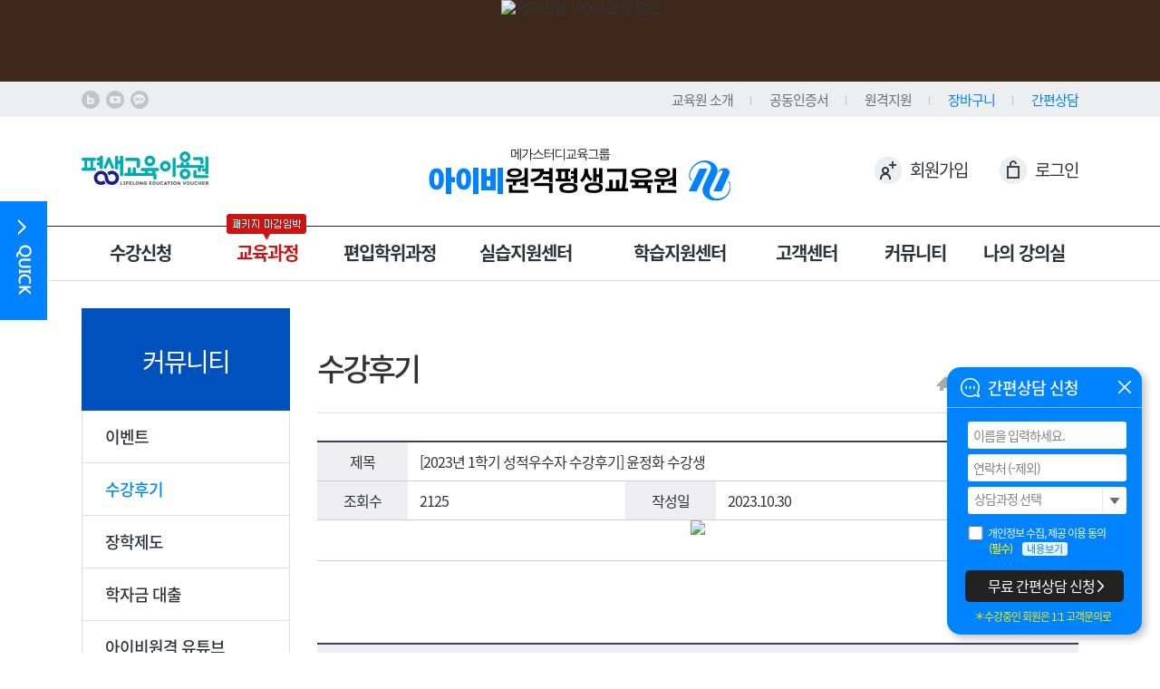

--- FILE ---
content_type: text/html; charset=utf-8
request_url: https://www.ibstudy.co.kr/Board/TopicList?boardName=ScholarShip&topicId=99121
body_size: 62286
content:


<!doctype html>
<html lang="ko">
<head>
	<meta charset="UTF-8">
        
	        <meta http-equiv="X-UA-Compatible" content="IE=edge"/>
        
	
	<meta name="viewport" content="width=1400px" />
                <title>아이비원격평생교육원</title>
<!-- Google Tag Manager -->
<script>
    window.dataLayer = window.dataLayer || [];
    dataLayer.push({
        user_id: '',
        user_email: '',
    });

    function gtag() {
        dataLayer.push(arguments);
    }
    gtag('consent', 'default', {
        ad_storage: 'denied',
        ad_user_data: 'denied',
        ad_personalization: 'denied',
        analytics_storage: 'denied',
    });

    (function (w, d, s, l, i) {
        w[l] = w[l] || [];
        w[l].push({ 'gtm.start': new Date().getTime(), event: 'gtm.js' });
        var f = d.getElementsByTagName(s)[0],
            j = d.createElement(s),
            dl = l != 'dataLayer' ? '&l=' + l : '';
        j.async = true;
        j.src = 'https://www.googletagmanager.com/gtm.js?id=' + i + dl;
        f.parentNode.insertBefore(j, f);
    })(window, document, 'script', 'dataLayer', 'GTM-PCFNNT3');
</script>
<!-- End Google Tag Manager -->

    <script type="application/ld+json">
  {
    "@context": "http://schema.org",
    "@type": "Organization",
    "name": "아이비원격평생교육원",
    "url": "https://www.ibstudy.co.kr/",
    "logo": "https://www.ibstudy.co.kr/Content_new/images/common/h1_logo.png",
    "sameAs": [
      "https://blog.naver.com/ib_ekteacher",
      "https://www.youtube.com/channel/UC5eCNaBoiDAs3RxfxAEMVPg",
      "https://www.facebook.com/ektorkr",
      "https://www.instagram.com/ek_teacher_kor/",
      "https://pf.kakao.com/_XnlaM"
    ]
  }
</script>

    
	
    <meta name="Title" content="아이비원격평생교육원" />
    <meta property="og:title" content="아이비원격평생교육원" />

    <meta name="Description" content="(주)메가스터디 계열사, 11년연속 교육부 인가, 저희 교육원이 평생의 동반자가 되겠습니다." />
    <meta property="og:description" content="(주)메가스터디 계열사, 11년연속 교육부 인가, 저희 교육원이 평생의 동반자가 되겠습니다." />

    <meta property="og:type" content="website" />
    <meta name="Author" content="아이비원격평생교육원" />

    <meta property="og:image" content="https://cdn.ibstudy.co.kr/EKTeacherOpenGraph.jpg" />


    <link rel="apple-touch-icon" href="https://cdn.ibstudy.co.kr/Content_new/images_mobile/main/IBbookmark.png" />
    <link rel="apple-touch-icon" sizes="96x96" href="https://cdn.ibstudy.co.kr/Content_new/images_mobile/main/IBbookmark.png" />
    <link rel="apple-touch-icon" sizes="144x144" href="https://cdn.ibstudy.co.kr/Content_new/images_mobile/main/IBbookmark.png" />
    <link rel="apple-touch-icon" sizes="192x192" href="https://cdn.ibstudy.co.kr/Content_new/images_mobile/main/IBbookmark.png" />
    <link rel="icon" href="https://cdn.ibstudy.co.kr/Content_new/images_mobile/main/IBbookmark.png" />


    <meta
      name="Keywords"
      content="아이비원격평생교육원, 한국어교사, 한국어교사2급, 한국어교사자격증, 사회복지사, 보육교사, 한국어교사원격평생교육원, 평생교육원,한국어교원자격증2급,한국어교원양성과정온라인,한국어자격증,사회복지실천기술,한국어교원학점은행제,사회복지실습,사회복지실천기술론,사회복지사2급,한국어교원자격증,한국어교원실습,사회복지사2급현장실습,한국어교사실습
    "
    />

	<link rel="stylesheet" type="text/css" href="/Content_new/common/css/common.css?version=201802021" />
	<link rel="stylesheet" type="text/css" href="/Content_new/common/css/main.css?version=201802021" />
	<link rel="stylesheet" type="text/css" href="/Content_new/common/css/contents.css?version=201802021" />
	<link rel="stylesheet" type="text/css" href="/Content_new/common/css/swiper-bundle.min.css?version=20180202" />

	<link type="image/x-icon" rel="shortcut icon" href="/Content_new/images/common/IB.ico" />

	<script src="/Content_new/common/js/jquery-3.2.1.js"></script>
	<script src="/Content_new/common/js/jquery.bxslider.min.js"></script>
	<script src="/Content_new/common/js/swiper.js"></script>
	<script src="/Content_new/common/js/ek_cyber.js"></script>




				<script type="text/javascript" src="/Scripts/jquery-1.11.1.min.js"></script>
			
        <script type="text/javascript" src="/Scripts/jquery.dotdotdot.min.js"></script>
        <script type="text/javascript" src="/Scripts/jquery.bxslider.min.js"></script>
        <script type="text/javascript" src="/Scripts/Cookie.js"></script>
        
        <script type="text/javascript" src="/Scripts/eHRD.js?version=20250805"></script>
        <script type="text/javascript" src="/Scripts/ConcertoMvc.js"></script>
        <script type="text/javascript" src="/Scripts/swfupload.js"></script>
        <script type="text/javascript" src="/Scripts/jquery.swfupload.js"></script>
        
            <script type="text/javascript" src="/Scripts/ClickDisable.js"></script>
        
        
        <!-- head Script -->
        
        <!-- //head Script -->

		

    <script type="text/javascript">
        $(document).ready(function () {

        });
    </script>
   


        <!-- Google tag (gtag.js) -->
        <script async src="https://www.googletagmanager.com/gtag/js?id=G-KCD6MJP1LZ"></script>
        <script>
          window.dataLayer = window.dataLayer || [];
          function gtag(){dataLayer.push(arguments);}
          gtag('js', new Date());

          gtag('config', 'G-KCD6MJP1LZ');
        </script>

    </head>
    <body>
    

<!-- Google Tag Manager (noscript) -->



<!-- Google Tag Manager (noscript) -->
<noscript><iframe src="https://www.googletagmanager.com/ns.html?id=GTM-PCFNNT3"
height="0" width="0" style="display:none;visibility:hidden"></iframe></noscript>
<!-- End Google Tag Manager (noscript) -->


 

<!-- End Google Tag Manager (noscript) -->

<!-- 띠배너 -->
        

<!-- Google Tag Manager (noscript) -->
<noscript><iframe src="https://www.googletagmanager.com/ns.html?id=GTM-PCFNNT3"
height="0" width="0" style="display:none;visibility:hidden"></iframe></noscript>
<!-- End Google Tag Manager (noscript) -->


    <div class="topBanner swiper-container">
            <!-- 상단 띠배너 -->
	    <div class="swiper-wrapper">
            
		    <a href="https://www.ibstudy.co.kr/Home/NewRegistration" target="_blank"  class="swiper-slide" style="background:#3e281a;">
			    <img src="/Files/Banner/2026-01-07/20260107113447_217179656_topbnr_260108_2.png" alt="평가인정 100% 달성 할인"/>
		    </a>
                            
        </div>
        <!-- //상단 띠배너 -->
	<!-- Pagination -->
	<div class="topBanner_pagination"></div>
	<!-- //Pagination -->
</div>
<!--100% 평가 인정 top 띠팝업-->
        <div id="popup1" class="pop_231206" style="display: none">
            <div class="pop_conts">    
                <a href="#none" onclick="showPop(1)"> <p class="closeX">&times;</p></a>
                <img src="https://cdn.ibstudy.co.kr/Content_new/event/2023/1206_100/pop_231206.png">
            </div>
        </div>
</div>
<script>
    //popup
    function showPop(no) {
        var tmp = "";
        $("[id^=popup]").each(function (idx, obj) {
            tmp = $(this).attr("id").replace("popup", "");
            if (tmp != no) {
                $(this).hide();
            }
        });
        if ($("#popup" + no).css("display") == "none") {
            $("#popup" + no).show();
        } else {
            $("#popup" + no).hide();
        }
    }
</script>
<link rel="stylesheet" type="text/css" href="https://cdn.ibstudy.co.kr/Content_new/event/2023/1206_100/style_100.css">
<!--100% 평가 인정 top 띠팝업-->

 <!-- //띠배너 -->
        <!-- header -->
        

<!-- header -->
<div id="header">

	<div id="top" class="container">
        
		<div class="util">
			<ul class="ek_sns">
				<li><a href="https://blog.naver.com/ib_ekteacher" target="_blank" title="새창열림"><img src="/Content_new/images/common/blog.png" alt="블로그"></a></li>
				<li><a href="https://www.youtube.com/channel/UC5eCNaBoiDAs3RxfxAEMVPg?view_as=subscriber" target="_blank" title="새창열림"><img src="/Content_new/images/common/youtube.png" alt="아이비원격평생교육원 유튜브"></a></li>
                <li><a href="https://pf.kakao.com/_XnlaM" target="_blank" title="새창열림"><img src="/Content_new/images/common/kakao.png" alt="카카오톡 채널"></a></li>
            </ul>
			<ul class="util_list">
				<li><a href="/Home/HTMLInfo?index=10">교육원 소개</a></li>
				<li><a href="/Home/HTMLInfo?index=19">공동인증서</a></li>
               <li><a href="https://helpu.kr/ibstudy/">원격지원</a></li>
				<li><a href="/Course/CourseMarket"><strong>장바구니</strong></a></li>
				<li><a href="#none" class="counsel_open"><strong>간편상담</strong></a></li>
			</ul>
		</div>
		
		<div class="sta">
			<div class="brandBanner swiper-container">
				<ul class="swiper-wrapper">
					<li class="swiper-slide"><img src="/Content_new/images/common/site_mark_2019.png" alt="교육부 평가인정 학점은행제 원격교육기관"></li>
					<li class="swiper-slide"><a href="https://www.ibstudy.co.kr/event/Event?Eventid=69" target="_blank"><img src="https://cdn.ibstudy.co.kr/Content_new/images/common/lllcard_logo_2025.png" alt="평생교육이용권 수강료 지원받기"></a></li>                    
                    <li class="swiper-slide"><a href="https://www.ibstudy.co.kr/event/Event?Eventid=70" target="_blank"><img src="/Content_new/images/main/janghak_logo_2024.png" alt="한국장학재단"></a></li>
                    <li class="swiper-slide"><a href="https://www.ibstudy.co.kr/event/Event?Eventid=71" target="_blank"><img src="https://cdn.ibstudy.co.kr/Content_new/images/main/veterans_logo_2024.png" alt="국가보훈"></a></li>
                    <!--li class="swiper-slide"><img src="/Content_new/images/common/site_mark_ib.png" alt="아이비원격평생교육원"></li-->
				</ul>
			</div>

			<h1><a href="/">
                
                 <img src="/Content_new/images/common/h1_logo.png" alt="아이비원격평생교육원">
               

			    </a></h1>
                    <script type="text/javascript" src="/Scripts/Cookie.js"></script>

   
                    <script type="text/javascript">
                        /////맥어드레스
                                function get_macadress_ok(r) {
           
                                    //Cookie.set('MACAddress', r, 1);
                                    if (r)
                                    {
                                        $("#macSpan").text('로그인(맥)');
                                        $("#NewmacLogin").text('맥어드레스 로그인');
                                        $("#macLogin").text('맥어드레스 로그인');
                                    }
				                    $('#NewMACAddress').val(r);
                                    $('#MACAddress').val(r);           
                                }

                                // Yoondisk License Key
                                //var mac_adress_api_key = 'SCf7OtGb4d1Rj9b1KwjAA3vAHRXUvCRAfM7BDcST4FI='; // 테스트
                                var mac_adress_api_key = 'lggaQ93s2l2s3r5f7S2nEw=='; // 실서버
                                var html_mac_url = "127.0.0.1";
                                var vm_agent = navigator.userAgent.toLowerCase();
                                if (vm_agent.indexOf("trident/") >= 0 && vm_agent.indexOf(" nt 6.") >= 0) {
                                    html_mac_url = "localhost";
                                }

                                // Mac Adress App ck
                                var mac_adress_prog_install;
                                var mac_adress_prog_install_ck;
                                var mac_adress_prog_req_ck = 0;


                                // Mac Adress App Bridge  
                                function get_mac_adress_data() {
                                    //var api_key = mac_adress_api_key;
                                    //$.ajaxSetup({
                                    //    async: true
                                    //});
                                    //$.getJSON("http://127.0.0.1:10006?callback=?&" + api_key + "&&&&",
                                //	$.getJSON("https://local.yoondisk.co.kr:10031?callback=?&"+api_key+"&&&&",
                                //	          function (data) {
                                //	              clearTimeout(mac_adress_prog_install);
                                //	              clearTimeout(mac_adress_prog_install_ck);
                                //	              if (mac_adress_prog_req_ck == 0) {
                                //	                  mac_adress_prog_req_ck = 1;
                                //	                  get_macadress_ok(data.ret); // 해당 VIew에 get_macadress_ok(); 함수구현 필요
                                //	              }
                                //	          }
                                //	        );


                                    var api_key = mac_adress_api_key;
	                                var timestamp_ = new Date().getTime();

	                                $.ajaxSetup({
	                                    async: true
	                                });

	                                $.getJSON("https://" + html_mac_url + ":10039?callback=?&HW&" + api_key + "&&0&0&" + timestamp_,
		                                  function (data) {
		                                      //mac_adress_prog_install = 1;
		                                      if (data.val == 'ER:0') {

		                                          //// data.ret ==> Client Macaddress 
		                                          var mac_ret = data.ret;
		                                          //$('#msg').html('<b>' + mac_ret + '</b></br><button name="button" onclick="mac_address2()">MAC 주소 다시 확인</button>');


		                                      } else {
		                                          //$('#msg').html('The license key is incorrect.');
		                                      }

		                                      clearTimeout(mac_adress_prog_install);
		                                      clearTimeout(mac_adress_prog_install_ck);
		                                      if (mac_adress_prog_req_ck == 0) {
		                                          mac_adress_prog_req_ck = 1;

		                                          if (data.ret != '') {
		                                              get_macadress_ok(data.ret); // 해당 VIew에 get_macadress_ok(); 함수구현 필요
		                                          }
		                                          else {
		                                              get_macadress_fail();
		                                          }
		                                      }

		                                  }
		                                ).fail(function () {
		                                    if (mac_adress_prog_req_ck == 0) {
		                                        //mac_adress_prog_req_ck = 1;
		                                        //$('#msg').html('Html_Mac 프로그램이</br>설치되어 있지 않습니다.</br>다운로드 버튼을 눌러 설치해 주세요.');
		                                        get_macadress_fail();
		                                    }
		                                    setTimeout(function () {
		                                        //if (mac_adress_prog_install == 0) {
		                                        //    get_mac_address_data();
		                                        //}
		                                    }, 1000);
		                                });
                                }

                                // mac adress request and app install !!
                                function get_mac_adress(computerNum) {
                                    $("#computerNum").val(computerNum);

                                    clearTimeout(mac_adress_prog_install);
                                    mac_adress_prog_install = setTimeout(function () { get_macadress_fail() }, 3000);
                                    mac_adress_prog_req_ck = 0;
                                    get_mac_adress_data();

                                }

                                // mac adress app not install!!
                                function get_macadress_fail() {
	                                //맥어드레스 일시 제외 21.11.30 
	                                /*
                                    alert('macAddress 프로그램이 설치되어 있지 않습니다. 다운로드 및 설치 후 사용하십시오.');
                                    location.href = '/Content/Auth/mac_address_app.exe';
                                    mac_adress_prog_install_ck = setInterval(function () { get_mac_adress_data(); }, 500);
	                                */
                                }
                                ///////맥어드레스
                    </script>
                    <ul class="login_section before">
                        <!-- 로그인 전 -->
                        <li><a href="/User/Register">회원가입</a></li>
				        <li><a href="#none" class="btn_login"><span id="macSpan">로그인</span> </a></li>
			            <!-- //로그인 전 -->
                    </ul>
              
        <input type="hidden" id="isValidateFail" value="" />
        <input type="hidden" id="isblocking" value="" />
        <input type="hidden" id="isSleeper" value="" />
        <input type="hidden" id="isAddSign" value="" />        
        <input type="hidden" id="isLoginSign" value="" />
        <input type="hidden" id="sUserName" value="" />
           
    <script type="text/javascript">



        $(document).ready(function () {
            $("#userNameNew").focus();
            
             Cookie.set('MACAddress', '', 1);//맥어드레스 쿠키 초기화 후 진행
            get_mac_adress();
            
        });
        

        $(window).on('load',function () {
            //alert('LOAD'); //여기서 사용하면 alert 안 없어즘(크롬 엣지에서 alert가 없어지는 경우 발생)
            var isValidateFail = $("#isValidateFail").val();
            var isblocking = $("#isblocking").val();
            var isSleeper = $("#isSleeper").val();
            var isAddSign = $("#isAddSign").val();
            var isLoginSign = $("#isLoginSign").val();
            var sUserName = $("#sUserName").val();

            if (isValidateFail == "True") {
                //alert("아이디 또는 비밀번호를 다시 확인하세요.\n등록되지 않은 아이디이거나,\n아이디 또는 비밀번호를 잘못 입력하셨습니다.");
            }

            if (isblocking == "True") {
                alert("기존 회원과 가입IP가 중복됩니다.\n관리자에게 문의바랍니다.");
            }

            if (isSleeper == "True") {
                alert("현재 회원님의 아이디는 휴면상태입니다.\n가입하신 이메일로 휴면계정상태 해제 신청메일을 발송하였습니다.");
            }

            if (isSleeper == "False") {
                alert("휴면계정상태가 해제되었습니다.\n다시 로그인해주세요.");
            }

            if (isAddSign == "True") {
                SignAdd();
                $("#certadd_username").val(sUserName);
            }
            else if (isLoginSign == "True") {
                SignLogin();
                $("#certLogin_username").val(sUserName);
            }
        });

        function AuthRejectCheckLoginValueNew() {
            if ($('#frmAuthRejectNew [name="userNameNew"]').val() == "") {
                alert("아이디를 입력하세요.!");
                $('#frmAuthRejectNew [name="userNameNew"]').focus();
                return;
            }

            if ($('#frmAuthRejectNew [name="PasswordNew"]').val() == "") {
                alert("비밀번호를 입력하세요.!");
                $('#frmAuthRejectNew [name="PasswordNew"]').focus();
                return;
            }

            document.frmAuthRejectNew.submit();
        }

        function fnAuthRejectEnterNew() {
            if (event.keyCode == 13) { // 엔터키를 누르면 sendit() 호출
                AuthRejectCheckLoginValueNew();
            }
        }

        function fnCertLoginEnterNew() {
            if (event.keyCode == 13) { // 엔터키를 누르면 sendit() 호출
                fnLoginSign();
            }
        }

        function fnCertAddEnterNew() {
            if (event.keyCode == 13) { // 엔터키를 누르면 sendit() 호출
                fnAddSignNew();
            }
        }
/*
        //인증서 등록하기 버튼 표시
        function SignAdd() {
            $("#certLogin").hide();
            $("#certAdd").show();
            $("#lSignAdd").hide();
            $("#lSignLogin").show();
            $("#certadd_username").focus();
        }
        //인증서 로그인 버튼 표시
        function SignLogin() {
            $("#certLogin").show();
            $("#certAdd").hide();
            $("#lSignAdd").show();
            $("#lSignLogin").hide();
            $("#certLogin_username").focus();
        }

        function fnLoginSign() {
            var loginUserName = $("#certLogin_username");
            if (loginUserName.val() == "") {
                alert("아이디를 입력 해주세요..");
                loginUserName.focus();
                return;
            }

            SignData2('Login', loginUserName.val());
        }
        
        function fnAddSignNew() {
            var addUserName = $("#certadd_username");
            var addUserPassword = $("#certadd_password");
            if (addUserName.val() == "") {
                alert("아이디를 입력 해주세요..");
                addUserName.focus();
                return;
            }

            if (addUserPassword.val() == "") {
                alert("패스워드를  입력 해주세요.");
                addUserPassword.focus();
                return;
            }

            SignData2('Add', addUserName.val(), addUserPassword.val());

            

        }*/

    </script>
			<!-- 로그인 레이어 -->
			<div class="layer_login layer_style">
				<div class="layer_header">
					<h3><strong>아이비원격평생교육원 로그인</strong></h3>
					<a href="#닫기" class="btn_layerClose"><img src="/Content_new/images/common/btn_layerClose.png" alt="레이어 닫기"></a>
				</div>
				<div class="layer_con">
					<h4><span id="NewmacLogin">일반 로그인</span></h4>
					<div class="login_form">
                        <form method="post" id="frmAuthRejectNew" name="frmAuthRejectNew" action="/Account/LogonNew">
						<ul>
							<li><input type="text" placeholder="아이디를 입력하세요" id="userNameNew" name="userNameNew" value="" onkeypress="fnAuthRejectEnterNew();"/><input type="hidden" value="false" name="rememberMe"></li>
							<li><input type="password" placeholder="비밀번호를 입력하세요" id="PasswordNew" name="PasswordNew" value="" onkeypress="fnAuthRejectEnterNew();"/></li>
                            
                            <input type="hidden" id="NewMACAddress" name="NewMACAddress" value="" />
                            
                            <input type="hidden" id="returnUrlNew" name="returnUrlNew" value="/Board/TopicList?boardName=ScholarShip&topicId=99121"/>
						</ul>
						<button type="button" onclick="AuthRejectCheckLoginValueNew();">로그인</button>
                        </form>

					</div>
						<ul class="login_list">					
                            

                          

                            <li><a href="/User/UserCertify?certifyType=1">아이디 찾기</a></li>

                            <li><a href="/User/UserCertify?certifyType=2">비밀번호 찾기</a></li>

                            <li><a href="/User/Register">회원가입</a></li>

                        </ul>
<!-- 추가 -->
        <style>
            .certificate{position: relative; background: #fff; padding: 10px 20px; border: 1px solid #dbdddf; margin-top: 15px;}
            .certificate .tit{margin-top: 20px; font-size: 18px; font-weight: 500;}
            .certificate .btn{width: 118px; padding: 5px 0; background: #0082FF; font-size: 16px; color: #fff; position: absolute; right: 15px; top: 6px;}
        </style>
        <div class="certificate">
            <span class="tit">공동인증서 로그인</span>

                            
                                         <button class="btn" type="button" onclick="location.href='https://cert.ibstudy.co.kr/kicaIb/SecuKitNXS/IB/newCertinfoLogin.jsp'";>로그인</button>
                                      
           
        </div>
                    

				</div>
			</div>
			<!-- //로그인 레이어 -->
		</div>
	</div>



	<div class="nav">

		<ul class="gnb">
			<li><a href="/Course/index?MajorId=2&Tb=Course_Total">수강신청</a></li>
			<li><a href="/Event/Event?Eventid=36#n1">교육과정</a></li>
            <li><a href="/EVent/Event?Eventid=72">편입학위과정</a></li>
			<li><a href="/event/PracticeCneter#n1">실습지원센터</a></li>
			<li><a href="/Home/HTMLInfo?index=8">학습지원센터</a></li>
			<li><a href="/Board/TopicList?BoardName=Notice">고객센터</a></li>
			<li><a href="/Board/TopicList?BoardName=ScholarShip">커뮤니티</a></li>
			<li><a href="/MyCourse" onclick="clickWait();">나의 강의실</a></li> <!-- a 태그에 current 클래스 추가 시 활성화 상태 -->
		</ul>
        
        
		<div class="lnb">
			<ul>
		
				<li>
					<a href="/Course/index?MajorId=2&Tb=Course_Total">전체 강좌</a>
                    
                    <a href="/CoursePackage/IbPackage_1?menuId=201">사회복지사 패키지</a>					
					<a href="/CoursePackage/IbPackage_2?menuId=202">한국어교원 패키지</a>					
					<a href="/CoursePackage/IbPackage_3?menuId=205">미용학 패키지</a>
                    
                    
                    <a href="/CoursePackage/IbPackage_5?menuId=204">편입경영학 패키지</a>
                    <a href="/CoursePackage/IbPackage_6?menuId=206">일반경영학 패키지</a>
                    
                    <a href="/CoursePackage/IbPackage_4?menuId=203">심리학 패키지</a>					
					
					
                    
                    

                    

                        <a href="/Course/CourseDiary">학사일정</a> 
				</li>
				
                <li>
					<a href="/Event/Event?Eventid=34#n1">사회복지사2급</a>
                    <a href="/Event/Event?Eventid=36#n1">한국어교원2급</a>
                    
                    <a href="/event/Event?Eventid=57#n1">미용학</a>
                    <a href="/event/Event?Eventid=60#n1">일반경영학</a>
                    <a href="/Event/Event?Eventid=38#n1">심리학</a>
                    <a href="/Course/index?MajorId=2&Tb=Course_Total&menuId=59">교양과정</a>
					<a href="/Course/Index?MajorId=2&Tb=Course_Total&tabType=1">일반과정</a> 
					<!--<a href="/Event/Event?Eventid=81#n1">산업기사/기사</a>-->
                    <a href="/coursePackage/FamilyCounselor">건강가정사</a>
                    <a href="/Event/Event?Eventid=84#n1">일반 IT공학</a>

					
				</li>
                
                <li>
					<a href="/Event/Event?Eventid=72">편입경영학</a>
                    <a href="/Event/Event?Eventid=83#n1">편입IT공학</a>
                    <a href="/Course/CourseLicense?TabIndex=1&menuId=129">독학사</a>
                    <a href="/CoursePackage/TesatRenewal#n1">한경 TESAT</a>
                    <a href="/Course/Details_mktest?courseId=2101&majorid=63">매경 TEST</a>
                    <a href="/Event/AdministrativeManager">행정관리사3급</a>
                    <a href="/Event/Event?Eventid=54#n1">네트워크관리사2급</a>
                    <a href="/CoursePackage/ComSkill2">컴퓨터활용능력2급</a>
                    <a href="/Course/CourseLicense2?TabIndex=2&menuid=135">기타 자격증</a>
                    <a href="/Event/Event?Eventid=82">편입정보</a>
				</li>
				
				<li>
                    <a href="/Home/AllNewSocialWelfare">전국사복실습 안내</a>
                    <a href="/event/PracticeCneter#n1">사복·한국어 실습 일정 안내</a>
                    <a href="/Board/TopicList?BoardName=sclPracticeNotice">사복실습 공지</a> 
                    <a href="/Home/SocialWelfarePracticeAgency">사복실습 기관검색</a> 
                    <a href="/Board/TopicList?BoardName=FAQ&preTitle=사회복지현장실습&sortColum=OrderNum">사복실습 FAQ</a> 
                    <a href="/Board/TopicList?BoardName=krnPracticeNotice">한국어실습 공지</a> 
                </li>
				<li>
					<a href="/Home/HTMLInfo?index=8">프로그램 설치</a>
					<a href="https://helpu.kr/ibstudy/">1:1 원격지원</a>
                    <a href="/Board/CourseGuideList">수강 가이드</a>
                    <a href="/StudyInfo/FreeStudyPlan">무료학습설계</a>
				</li>
				<li>
					<a href="/Board/TopicList?BoardName=Notice">공지사항</a>
					<a href="/Board/TopicList?BoardName=FAQ&pageSize=10&sortColum=CountView">자주하는 질문</a>
					<a href="/Board/QNAList">1:1 고객문의</a>
                     <a href="/Refund/RefundStep1">환불제도</a>
				</li>
				<li>

                <a href="/Event/EventPage">이벤트</a>
     
					
					<a href="/Board/TopicList?BoardName=ScholarShip">수강후기</a>
					
					<a href="/Home/HTMLInfo?index=9">장학제도</a>
                    <a href="/event/Event?Eventid=70">학자금 대출</a>
                    <a href="/Board/VideoList?BoardName=PromoVideo">아이비원격 유튜브</a>
				</li>
				<li>
					<a href="/MyCourse">수강관리</a>
					<a href="/MyCourse/Certificate">증명서 발급</a>
					<a href="/User/ConfrimUserInfo">개인정보관리</a>
				</li>
			</ul>
		</div>
	</div>
	
</div>

<!-- //header -->

<script>
    function clickWait() {
        //성능 개선(다중클릭방지)
        $(".dimmed").css("display", "flex");
    }
</script>
        <!-- //header -->

        <!-- aside -->
        



<!-- 퀵메뉴 -->
<div class="aside_left">
	<button class="btn_aside"><img src="/Content_new/images/common/aside_quick.png" alt="Quick"></button>
    
	    <p><strong>&nbsp;<br />&nbsp;</strong></p>
        

	<dl>
        
            <dt>01월 29일<br />
                 개강반</dt>
            <dd><a href="/Course/index?MajorId=2&Tb=Course_Total">수강신청</a></dd>
            
    
		   
		
	</dl>
	<ul class="nav">
		<li><a href="/MyCourse">나의 강의실</a></li>
        <li><a href="/MyCourse/Certificate">증명서 발급</a></li>
		<li><a href="/Course/CourseDiary">학사일정</a></li>
		<li><a href="https://helpu.kr/ibstudy/" target="_blank">원격지원</a></li>
		<!--
        <li><a href="/Board/TopicList?BoardName=Notice">공지사항</a></li>
		<li><a href="/Home/HTMLInfo?index=19">공동인증서</a></li>
		<li><a href="/Home/HTMLInfo?index=4">학습자가이드</a></li>
		<li><a href="/Home/HTMLInfo?index=8">학습지원</a></li>
		<li><a href="/Course/CourseMarket">장바구니</a></li>
        -->
	</ul>

	<!--<a href="https://helpu.kr/ibstudy/" class="btn_remote">원격지원</a>-->

</div>
<!-- //퀵메뉴 -->
        <!-- aside -->

    <!-- 간편상담-->
    
    
<!-- 우측 간편상담 버튼 -->


<!-- 간편상담 디자인 수정 20250610 -->
<button class="adviceButton_20250610">
	<span><img src="https://cdn.ibstudy.co.kr/Content_new/images/main/adviceButton_20250610.png" alt="간편상담 말풍선"></span>
	<strong>간편상담</strong>
</button>


<!-- //간편상담 디자인 수정 20250610 -->


<!-- //우측 간편상담 버튼 -->



<script>
    $(document).ready(function () {
        $(".btn_counsel").click(function () {
            $(".quick_counsel").addClass("open");
            $(this).css("display", "none");
        });
        $(".quick_counsel .btn_close").click(function () {
            $(".quick_counsel").removeClass("open");
            $(".btn_counsel").css("display", "block");
        });

        $("#quickQNAReg3").click(function () {
            var agent = navigator.userAgent.toLowerCase();

            if ( (navigator.appName == 'Netscape' && navigator.userAgent.search('Trident') != -1) || (agent.indexOf("msie") != -1) ) {
                alert("인터넷 익스플로러에서는 사용이 제한됩니다. 크롬등 다른 브라우져를 사용해주세요.");
                return;
            }else {
              //alert("인터넷 익스플로러 브라우저가 아닙니다.");
            }

            if (($("#termsPrivacy3").is(":checked")) == false) {
                alert("개인정보보호정책에 동의하셔야 합니다.");
                return;
            }

            if ($("#userName3").val() == "") {
                alert("이름을 입력해 주십시오.");
                return;
            }

            if ($("#phone3").val() == "") {
                alert("핸드폰 번호를 입력해 주십시오.");
                return;
            }

            //if ($("#preTitle option:selected").val() == "") {
            if(!$('#preTitle3 > option:selected').val()) {

                alert("문의과정을 입력해 주십시오.");
                return;
            }

            if ($("#comment3").val() == "") {
                alert("상담내용을 입력해 주십시오.");
                return;
            }

            var fromcodeVal = "";
            if ($("#fromcodeVal").val() == "") {
                fromcodeVal ="간편상담2"
            } else {
                fromcodeVal = $("#fromcodeVal").val();
            }
            $.ajax({
                type: "POST",
                url: "/Home/counselReg",
                dataType: "json",
                async: false,
                data: ({ userName: $("#userName3").val(), phone: $("#phone3").val(), comment: "", preTitle: $("#preTitle3").val(), coMemberSt: $("#coMemberSt3").val() , fromcode : fromcodeVal}),
                //contentType: "application/json; charset=utf-8",
                success: function (data) {
                    if (data) {
                        alert("상담신청 완료! 담당자가 업무시간 내에 빠르게 연락드리겠습니다.");
                        $("#userName3, #phone3, #comment3, #preTitle3").val("");
                        $('#termsPrivacy3').prop('checked', false);
                       // $('#hdnCounFrame').attr('src', '/Event/CounselingComplete?time=' + new Date().getTime());
                       // $(".quick_counsel").removeClass("open");
                        //$(".btn_counsel").css("display", "block");
                        //jQuery('#counselDiv').hide();
                        $(".layer_counsel").removeClass("open");
                    }
                },
                error: function (msg) {
                    alert("실패");
                }
            });


        });
    });

function fnChkByte(obj, maxByte)
{
    var str = obj.value;
    var str_len = str.length;


    var rbyte = 0;
    var rlen = 0;
    var one_char = "";
    var str2 = "";


    for(var i=0; i<str_len; i++)
    {
        one_char = str.charAt(i);
        if(escape(one_char).length > 4) {
            rbyte += 2;                                         //한글2Byte
        }else{
            rbyte++;                                            //영문 등 나머지 1Byte
        }
        if(rbyte <= maxByte){
            rlen = i+1;                                          //return할 문자열 갯수
        }
     }
     if(rbyte > maxByte)
     {
        // alert("한글 "+(maxByte/2)+"자 / 영문 "+maxByte+"자를 초과 입력할 수 없습니다.");
        alert("메세지는 최대 " + maxByte + "byte를 초과할 수 없습니다.")
        str2 = str.substr(0,rlen);                                  //문자열 자르기
        obj.value = str2;
        fnChkByte(obj, maxByte);
     }
     else
     {
        document.getElementById('byteInfo').innerText = rbyte;
     }
}
</script>
<!-- 간편상담 레이어 -->
<div class="layerAdvice">
	<div class="adviceHeader">
		<h3>간편상담 신청</h3>
		<a href="#" onclick="return false" class="btn_counselClose"><img src="https://cdn.ibstudy.co.kr/Content_new/images/main/adviceClose.png" alt="레이어 닫기"></a>
	</div>
	<ul>
		<li><input type="text" id="userName3" value="" placeholder="이름을 입력하세요."></li>
		<li><input type="tel" maxlength="11" type="tel" id="phone3" value="" onKeyup="this.value=this.value.replace(/[^0-9]/g,'');" placeholder="연락처 (-제외)"></li>
		<input type="hidden" id="coMemberSt3" value="비회원" />
        <li>
			<select name="preTitle3" id="preTitle3">
				<option value="">상담과정 선택</option>
				<option value="사회복지사 2급">사회복지사 2급</option>
				<option value="한국어교원 2급">한국어교원 2급</option>
				<option value="미용학(종합미용면허)">미용학(종합미용면허)</option>
				<option value="경영학">경영학</option>
				<option value="심리학">심리학</option>
				<option value="(산업)기사 응시자격">(산업)기사 응시자격</option>
				<option value="교양과정">교양과정</option>
				<option value="독학사">독학사</option>
				<option value="일반과정(태셋,매경,사복1급 등)">일반과정(태셋,매경,사복1급 등)</option>
				<option value="기타">기타</option>
			</select>
		</li>
	</ul>
	<div class="agreement">
		<label>
			<input type="checkbox" id="termsPrivacy3">
			<span>개인정보 수집, 제공 이용 동의 <strong>(필수)</strong></span>
		</label>
		<a href="https://www.ibstudy.co.kr/Home/Privacy" title="새창열림" target="_blank">내용보기</a>
        <!-- 레이어 추가 -->
		<div class="agreementTxt">
			<h4>개인정보 수집ㆍ활용 동의 안내</h4>
			<a href="#" onclick="return false"><img src="https://cdn.ibstudy.co.kr/Content_new/images/main/adviceClose_black.png" alt="레이어 닫기"></a>
			<ol>
				<li>귀하께서는 개인정보 제공 및 활용에 거부할 권리가 있습니다.</li>
				<li>14세 미만의 아동은 본 서비스 이용이 불가능합니다.<br />
개인정보 수집 목적 – 아이비원격평생교육원은 학습상담을 희망하는 개인을 대상<br />
수집하는 개인정보의 항목 – 이름, 연락처<br />
보유 이용기간 - 상담이력관리 및 민원처리: 30일</li>
				<li>서비스 제공을 위해 필요한 최소한의 개인정보이므로 동의를 해 주셔야 서비스를 이용할 수 있습니다.</li>
                <li>동의거부권 및 불이익: 동의를 거부 할 수 있습니다. 다만 , 동의 거부 시 상담 제한이 제한 될 수 있습니다.</li>
			</ol>
		</div>
		<!-- //레이어 추가 -->
	</div>
		
	<button type="button" id="quickQNAReg3">무료 간편상담 신청</button>
        <a href="https://www.ibstudy.co.kr/Board/QNAList" target="_blank" class="btn_qna">＊수강중인 회원은 1:1 고객문의로</a>
	<script>
		$(".btn_counselClose").click(function () {
			$(".layerAdvice").addClass("layerAdviceClose"); // 간편상담 레이어 닫기 //
			$(".adviceButton_20250610").addClass("displayB"); // 간편상담 버튼 열기 //
			return false; // a 태그 기본 이벤트 제거
		});
		$(".adviceButton_20250610").click(function () {
			$(".layerAdvice").removeClass("layerAdviceClose"); // 간편상담 레이어 열기 //
			$(".adviceButton_20250610").removeClass("displayB"); // 간편상담 버튼 닫기 //
			return false; // a 태그 기본 이벤트 제거
		});
		$(".agreement > a").click(function () {
			$(".agreementTxt").css("display","block"); // 개인정보동의 레이어 열기 //
			return false; // a 태그 기본 이벤트 제거
		});
		$(".agreementTxt > a").click(function () {
			$(".agreementTxt").css("display","none"); // 개인정보동의 레이어 닫기 //
			return false; // a 태그 기본 이벤트 제거
		});
	</script>
</div>
<!-- //간편상담 레이어 -->
    <!-- 간편상담-->

        <div id="container" tabindex="-1">
	        <!-- content -->
	        <div class="container">
            
                <!-- 왼쪽 sky 배너 -->
                
                <!-- //왼쪽 sky 배너 -->

                <!-- 우측 sky 배너 -->
                
                <!-- //우측 sky 배너 -->

                

		        <!-- 좌측 네비게이션 -->
                
                

<script>


</script>
<div class="snb_section">
    

    <h2>커뮤니티</h2>
	<ul class="nav">
		<li class="depth_2">
        
            <a  href="/Event/EventPage" target="_blank">이벤트</a>  
             
                
                
        <li class="depth_2"><a class='current' href="/Board/TopicList?BoardName=ScholarShip">수강후기</a></li>
        
        <li class="depth_2"><a  href="/Home/HTMLInfo?index=9">장학제도</a></li>
        <li class="depth_2"><a  href="/event/Event?Eventid=70">학자금 대출</a></li>
        <li class="depth_2"><a  href="/Board/VideoList?BoardName=PromoVideo">아이비원격 유튜브</a></li>
        
        
		
		 <!-- /Board/TopicList?boardName=Employment -->
        
		 <!-- /Board/TopicList?boardName=Edu -->
		
        
        
	</ul>

			<!-- 수강 및 학습문의 배너 -->
			<div class="tel_banner">
				<strong> 고객센터</strong>
				<span>수강신청 / 학습설계</span>
				<p>1644-3434</p>
				<span>수업장애 / 행정문의</span>
				<p>1577-4814</p>
				<dl>
					<dt>평일</dt>
					<dd>08:30 ~ 18:30</dd>
					<dt>점심</dt>
					<dd>12:30 ~ 13:30</dd>
				</dl>
                <span>주말/공휴일 신규상담만 가능</span>
			</div>
			<!-- //수강 및 학습문의 배너 -->

     
			    <ul class="nav_channel">
                    <li><a title="Mac 수강 전 필독" href="/Board/TopicList?BoardName=FAQ&preTitle=%ed%95%99%ec%8a%b5%ea%b4%80%eb%a0%a8&sortColum=OrderNum&BoardTopicId=141">Mac 수강 전 필독</a></li>
				    <li><a title="새창열림" href="https://pf.kakao.com/_XnlaM" target="_blank">카카오톡 채널</a></li>
				    <li><a title="새창열림" href="https://www.youtube.com/channel/UC5eCNaBoiDAs3RxfxAEMVPg?view_as=subscriber" target="_blank">유튜브 공식 채널</a></li>
			    </ul>
     
        
</div>  
		        <!-- //좌측 네비게이션 -->
		        <!-- content -->
		        <div class="content_section">
			        <!-- 콘텐츠 타이틀 -->
			        
    

			        <!-- //콘텐츠 타이틀 -->

			        <!-- 콘텐츠 내용 -->
			        <div class="content">				
				        
    





	<!-- 게시판 위치 -->

    <form action="/Board/TopicList" id="frm" method="post" name="frm"><input id="page" name="page" type="hidden" value="" />
        <input id="pageSize" name="pageSize" type="hidden" value="" />
        <input id="boardName" name="boardName" type="hidden" value="ScholarShip" />
        <input id="siteid" name="siteid" type="hidden" value="3" />
        <input id="preTitle" name="preTitle" type="hidden" value="" />
        <input id="topicId" name="topicId" type="hidden" value="99121" />
        <div-- class="custom_section">

         
              <div class="content_title">
	            <h3>수강후기</h3>
		        <ul class="path">
			        <li>현재 위치</li>
			        <li>커뮤니티</li>
			        <li>수강후기</li>
		        </ul>
            </div>

            <table class="table_list">
				<caption>공지상세</caption>
				<colgroup>
					<col style="width:12%">
					<col>
					<col style="width:12%">
					<col>
				</colgroup>
				<tr>
					<th scope="row">제목</th>
					<td colspan="3">[2023년 1학기 성적우수자 수강후기] 윤정화 수강생</td>
				</tr>
				<tr>
					
                    <th scope="row">조회수</th>
					<td>2125</td>
					<th scope="row">작성일</th>
					<td>2023.10.30</td>
				</tr>
				
				<tr>
					
					<td colspan="4" style="padding: 0px;">
                        <p style="text-align: center;"><img src="/Files/Images/2023-10-30/윤정화%20학습자.png" class="tx-daum-image" style="clear:none;float:none;" /></p><p><br></p>
                    </td>
				</tr>
			</table>
			<ul class="btn_section alignR">
				<li><a href="javascript:history.back();">목록</a></li>
			</ul>
        
		    <table class="table_list alignC notice_list">
			    <caption>교육원 공지</caption>
			    <colgroup>
				    <col style="width:10%">
				    <col>
				    <col style="width:15%">
				    <col>
				    
			    </colgroup>
			    <tr>
				    <th scope="col">번호</th>
				    <th scope="col">제목</th>
				    <th scope="col">날짜</th>
				    <th scope="col">조회수</th>
				    
			    </tr>
                
                
			            <tr>
				            <td>145</td>
				            <td class="alignL">
                                <a href="/Board/TopicList?boardName=ScholarShip&amp;topicId=302060">[2025년 1학기 성적우수자 수강후기] 박서현 수강생</a>
                                
                            </td>
				            <td>2025.10.23</td>
				            <td>447</td>
				            
			            </tr>
                
			            <tr>
				            <td>144</td>
				            <td class="alignL">
                                <a href="/Board/TopicList?boardName=ScholarShip&amp;topicId=302059">[2025년 1학기 성적우수자 수강후기] 신선영 수강생</a>
                                
                            </td>
				            <td>2025.10.23</td>
				            <td>342</td>
				            
			            </tr>
                
			            <tr>
				            <td>143</td>
				            <td class="alignL">
                                <a href="/Board/TopicList?boardName=ScholarShip&amp;topicId=302058">[2025년 1학기 성적우수자 수강후기] 이희정 수강생</a>
                                
                            </td>
				            <td>2025.10.23</td>
				            <td>372</td>
				            
			            </tr>
                
			            <tr>
				            <td>142</td>
				            <td class="alignL">
                                <a href="/Board/TopicList?boardName=ScholarShip&amp;topicId=302057">[2025년 1학기 성적우수자 수강후기] 이재선 수강생</a>
                                
                            </td>
				            <td>2025.10.23</td>
				            <td>342</td>
				            
			            </tr>
                
			            <tr>
				            <td>141</td>
				            <td class="alignL">
                                <a href="/Board/TopicList?boardName=ScholarShip&amp;topicId=302056">[2025년 1학기 성적우수자 수강후기] 김요한 수강생</a>
                                
                            </td>
				            <td>2025.10.23</td>
				            <td>281</td>
				            
			            </tr>
                
			            <tr>
				            <td>140</td>
				            <td class="alignL">
                                <a href="/Board/TopicList?boardName=ScholarShip&amp;topicId=302055">[2025년 1학기 성적우수자 수강후기] 박슬비 수강생</a>
                                
                            </td>
				            <td>2025.10.23</td>
				            <td>268</td>
				            
			            </tr>
                
			            <tr>
				            <td>139</td>
				            <td class="alignL">
                                <a href="/Board/TopicList?boardName=ScholarShip&amp;topicId=302054">[2025년 1학기 성적우수자 수강후기] 강지혜 수강생</a>
                                
                            </td>
				            <td>2025.10.23</td>
				            <td>271</td>
				            
			            </tr>
                
			            <tr>
				            <td>138</td>
				            <td class="alignL">
                                <a href="/Board/TopicList?boardName=ScholarShip&amp;topicId=302053">[2025년 1학기 성적우수자 수강후기] 조고운 수강생</a>
                                
                            </td>
				            <td>2025.10.23</td>
				            <td>328</td>
				            
			            </tr>
                
			            <tr>
				            <td>137</td>
				            <td class="alignL">
                                <a href="/Board/TopicList?boardName=ScholarShip&amp;topicId=245400">[2024년 2학기 성적우수자 수강후기] 공지예 수강생</a>
                                
                            </td>
				            <td>2025.04.28</td>
				            <td>1325</td>
				            
			            </tr>
                
			            <tr>
				            <td>136</td>
				            <td class="alignL">
                                <a href="/Board/TopicList?boardName=ScholarShip&amp;topicId=245399">[2024년 2학기 성적우수자 수강후기] 김소이 수강생</a>
                                
                            </td>
				            <td>2025.04.28</td>
				            <td>1131</td>
				            
			            </tr>
                
		    </table>
            <ul class="paginate"><li class='first'><a href='javascript:;' onclick='goPage(0);'><span class='screen_out'>처음으로</span></a></li><li class='prev'><a href='javascript:;' onclick='goPage(0);'><span class='screen_out'>이전</span></a></li><li><strong>1</strong></li><li><a href='javascript:;' onclick='goPage(1);'>2</a></li><li><a href='javascript:;' onclick='goPage(2);'>3</a></li><li><a href='javascript:;' onclick='goPage(3);'>4</a></li><li><a href='javascript:;' onclick='goPage(4);'>5</a></li><li><a href='javascript:;' onclick='goPage(5);'>6</a></li><li><a href='javascript:;' onclick='goPage(6);'>7</a></li><li><a href='javascript:;' onclick='goPage(7);'>8</a></li><li><a href='javascript:;' onclick='goPage(8);'>9</a></li><li><a href='javascript:;' onclick='goPage(9);'>10</a></li><li class='next'><a href='javascript:;' onclick='goPage(10);'><span class='screen_out'>다음</span></a></li><li class='end'><a href='javascript:;' onclick='goPage(14);'><span class='screen_out'>마지막으로</span></a></li></ul>
		    <!-- 검색창 -->
		   
		    <!-- //검색창 추후 사용 - 20191007 jyy-->
	    </div>
        <a href="/Course/index?MajorId=2&Tb=Course_Total"><img alt="아이비원격평생교육원!" src="/content/images/banner/main/epilogue_20210325.png"></a>

    </form>

	<!-- //게시판 위치 -->


			        </div>
			        <!-- //콘텐츠 내용 -->
		        </div>
	        </div>
	        <!-- //content -->
        </div>

        <!-- footer -->
        
<!-- footer -->

<div id="footer">
	<div class="footer_nav">
		<ul>
			<li><a href="/Home/HTMLInfo?index=10">아이비원격평생교육원 소개</a></li>
			<li><a href="/Home/HTMLInfo?index=14">오시는 길</a></li>
			<li><a href="/Home/Service">이용약관</a></li>
			<li><a href="/Home/Privacy"><strong><font color=#2B8EEC>개인정보처리방침</font></strong></a></li>
			<li><a href="javascript:alert('준비중입니다.')">제휴문의</a></li>
			<li><a href="javascript:alert('준비중입니다.')">인재채용</a></li>
			<li><a href="javascript:alert('준비중입니다.')">교수초빙</a></li>
            <li><a href="/Home/HTMLInfo?index=2">학점은행제</a></li>
		</ul>
	</div>
	<div class="container">
		<p class="footer_logo"><a href=""><img src="https://cdn.ibstudy.co.kr/Content_new/images/common/footer_logo.png" alt="아이비원격평생교육원"></a></p>
		
		<div class="company_info">
			<ul>
				<li>㈜아이비김영 아이비원격평생교육원</li>
				<li>대표이사 김석철</li>
			</ul>
			<address>주소 : 서울시 마포구 신촌로 128 적암빌딩 3,4층</address>
            <p>E-MAIL : info@ibstudy.co.kr</p>
            <p>개인정보 보호책임자 : 오창훈</p>
			
			<ul class="margin">
				<li>㈜아이비김영</li>
				<li>대표이사 김석철</li>
			</ul>
            <p>사업자등록번호 : 120-88-27562</p>
			<address>주소 : 서울특별시 서초구 강남대로 279, 4, 5층</address>			
			<p>통신판매 : 제2020-서울서초-3437호 | 호스팅제공자 : 하나로호스팅(주)</p> 
			<p class="copyright">Copyright (c) 2021 <strong> 아이비원격평생교육원</strong> All Rights Reserved
                .
			</p>
		</div>
		
		<div class="company_link">
			<a href="https://blog.naver.com/ib_ekteacher" title="새창열림" target="_blank">네이버블로그</a>
                <select name="" id="selGotoSite">
			        <option value="">패밀리사이트 소개</option>
                    <option value="https://www.kimyoung.co.kr/">김영편입</option>
                    <option value="https://www.artchangjo.com/">미대창조</option>
                    <option value="https://www.kystudy.co.kr/">김영평생교육원</option>
                    <option value="https://www.kimnbook.co.kr/">김앤북</option>
                    <option value="https://www.engineerlab.co.kr/">엔지니어랩</option>
                    <option value="https://www.megahrd.co.kr/">메가 HRD</option>
                    <option value="https://megastudyacademy.co.kr/">메가스터디아카데미</option>
                    <option value="https://megaitlab.com/">메가스터디컴퓨터아카데미</option>
                    <option value="https://megastudy-beauty.com/">메가스터디뷰티아카데미</option>
                    <option value="https://www.tjoeun.co.kr/">더조은컴퓨터아카데미</option>
                    <option value="https://mbcbeauty.co.kr/">MBC 뷰티아카데미</option>
                    <option value="https://www.megastudy.net/">메가스터디</option>
                    <option value="https://campus.megastudy.net/">메가스터디학원</option>
                    <option value="https://russel.megastudy.net/">메가스터디 러셀</option>
                    <option value="https://mcc.megastudy.net/">대입컨설팅센터</option>
                    <option value="https://www.saeisol.com/">새이솔</option>
                    <option value="https://www.unistudy.co.kr/">유니스터디</option>
                    <option value="https://www.mbest.co.kr/">엠베스트</option>
                    <option value="https://junior.mbest.co.kr/">엘리하이</option>
                    <option value="https://elikids.mbest.co.kr/">엘리하이키즈</option>
                    <option value="https://www.megastudybooks.com/">메가스터디북스</option>
                    <option value="https://www.megamd.co.kr/">메가엠디</option>
                    <option value="https://www.megals.co.kr/">메가로스쿨</option>
                    <option value="https://www.megalawyers.co.kr/">메가로이어스</option>
                    <option value="https://www.megaexpert.co.kr/">메가변리사</option>
                    <option value="https://www.megaland.co.kr/">메가랜드</option>
		        </select>
                    <script type="text/javascript">
                    $(document).ready(function(){
	                    //document.title = "아이비원격평생교육원";

                            $("#selGotoSite").change(function () {
                                var openUrl = $(this).val();
                                if (openUrl != null && openUrl != undefined && openUrl != "") {
                                    window.open(openUrl);
                                    $(this).val("");
                                }
                            });
                    });
                    </script>
            				
					<p><br /><img src="https://www.ibstudy.co.kr/Content/images/common/footer_logo_01.png" alt="교육부 평가인정 학점은행제 원격교육기관"></p>
					<p><br /><img src="https://cdn.ibstudy.co.kr/Content_new/images/common/footer_logo_02.png" alt="평생교육이용권 수강료 지원받기"></p>
		</div>

        <!-- isms 마크 추가 -->
		<div class="isms_section">
			<a href="#none" title="정보보호 관리체계 인증서 보기"><img src="https://cdn.ibstudy.co.kr/Content_new/images/banner/main/ismsMark_20250729.png" alt="ISMS인증 마크" /></a>
			<p title="닫기"><img src="https://cdn.ibstudy.co.kr/Content_new/images/banner/main/pop_ismsDetail.png" alt="정보보호 관리체계 인증서"></p>
			<script>
				$(".isms_section a").click(function () {
					$(".isms_section p").fadeIn(200); // 정보보호 관리체계 인증서 보기 //
				});
				$(".isms_section p").click(function () {
					$(this).fadeOut(200); // 정보보호 관리체계 인증서 닫기 //
				});
			</script>
		</div>
		<!-- //isms 마크 추가 -->

        
	</div>
</div>
<!-- //footer -->

</body>
</html>



<!-- user_id : 사용자 아이디를 입력 부탁 드립니다. (정보 없으면 비어진 상태로 유지) -->

<!-- user_email : 사용자 이메일을 입력 부탁 드립니다. (정보 없으면 비어진 상태로 유지) -->

<script type="text/javascript">
    function GoMobilePage() {

        $.ajax({
            type: "get",
            url: "/Home/SetViewPCModeCookie",
            dataType: "json",
            cache: false,
            async: false,
            data: ({ PCModeYN: 'N' }),
            success: function (data) {
                if (data) {
                    //alert("pc 페이지로 이동.");
                }
            },
            error: function (msg) {
                //alert("실패");
            }
        });

        location.reload();
    }
</script>
        
        <!-- //footer -->

        <div id="PrintSelection" style="width:400px;"></div>

        <!-- footer Script -->
        

<script>

  window.dataLayer = window.dataLayer || [];

  dataLayer.push({

    'user_id' : '',

    'user_email' : ''

  });

    function gtag() {
        dataLayer.push(arguments);
    }
    gtag('consent', 'default', {
        ad_storage: 'denied',
        ad_user_data: 'denied',
        ad_personalization: 'denied',
        analytics_storage: 'denied',
    });

</script>
 

<script>(function(w,d,s,l,i){w[l]=w[l]||[];w[l].push({'gtm.start':

new Date().getTime(),event:'gtm.js'});var f=d.getElementsByTagName(s)[0],

j=d.createElement(s),dl=l!='dataLayer'?'&l='+l:'';j.async=true;j.src=

'https://www.googletagmanager.com/gtm.js?id='+i+dl;f.parentNode.insertBefore(j,f);

})(window,document,'script','dataLayer','GTM-PCFNNT3');</script>
        <!-- //footer Script -->

        <style>
            .dimmed {
              position: fixed;
              top: 0;
              left: 0;
              width: 100%;
              height: 100%;
              background-color: rgba(0, 0, 0, 0.6);
              z-index: 9999;
              display: none;
              justify-content: center;
              align-items: center;
            }

            /* 로딩 스피너 */
            .loader {
              width: 60px;
              height: 60px;
              border: 6px solid #ffffff;
              border-top: 6px solid #3498db; /* 파란색 회전 부분 */
              border-radius: 50%;
              animation: spin 1s linear infinite;
            }

            /* 애니메이션 정의 */
            @keyframes spin {
              0% { transform: rotate(0deg); }
              100% { transform: rotate(360deg); }
            }
        </style>

        <!-- 딤 + 로딩 -->
        <div class="dimmed">
          <div class="loader"></div>
        </div>

        <script>
            window.addEventListener("pageshow", function (event) {
                if (event.persisted) {
                    $(".dimmed").css("display", "none");
                }
            });
        </script>

    </body>
</html>


--- FILE ---
content_type: text/css
request_url: https://www.ibstudy.co.kr/Content_new/common/css/common.css?version=201802021
body_size: 21786
content:
@charset "UTF-8";
@font-face {
    font-family: 'Noto Sans Kr';
    font-style: normal;
    font-weight: 300;
    src:local('Noto Sans Light'),local('NotoSans-Light'),url('../../common/font/NotoSansKR-Light.woff') format('woff')
}
@font-face {
    font-family: 'Noto Sans Kr';
    font-style: normal;
    font-weight: 400;
    src:local('Noto Sans Regular'),local('NotoSans-Regular'),url('../../common/font/NotoSansKR-Regular.woff') format('woff')
}
@font-face {
    font-family: 'Noto Sans Kr';
    font-style: normal;
    font-weight: 500;
    src:local('Noto Sans Medium'),local('NotoSans-Medium'),url('../../common/font/NotoSansKR-Medium.woff') format('woff')
}
@font-face {
    font-family: 'Noto Sans Kr';
    font-style: normal;
    font-weight: 700;
    src:local('Noto Sans bold'),local('NotoSans-Bold'),url('../../common/font/NotoSansKR-Bold.woff') format('woff')
}

/* skip navigation */
.skip_navi a { display:block; position:absolute; left:0; top:-100px; width:100%; padding:0px 0; text-align:center; z-index:1001; border:none; }
.skip_navi a:active, .skip_navi a:focus { top:0; font-weight:bold; font-size:16px; padding:5px 0; background:#e1e1e1; line-height:1.4; border-bottom:1px solid #aaa; outline:transparent; }

/* base */
html { -webkit-text-size-adjust:none; -moz-text-size-adjust:none; -ms-text-size-adjust:none; }
html, body { margin:0; padding:0; }
body,div,dl,dt,dd,ul,ol,li,h1,h2,h3,h4,h5,h6,pre,code,form,fieldset,legend,textarea,p,blockquote,th,td,input,select,textarea,button { margin:0; padding:0; font-weight:normal; word-break:keep-all; box-sizing:border-box; }
dl,ul,ol,menu,li {list-style:none; }
img { border:0; height:auto; line-height:100%; vertical-align:top; outline:none; text-decoration:none; }
input::-ms-clear { display:none; }
iframe { border:0; margin:0; padding:0; }
body, h1, h2, h3, h4, input, button, textarea,p,a,select { font-family:'Noto Sans Kr','맑은 고딕','Malgun Gothic','돋움',dotum,AppleGothic,sans-serif; color:#303339; letter-spacing:-1px; line-height:1.4; font-size:16px; }
button { border:none; background-color:transparent; cursor:pointer; }
button::-moz-focus-inner { border:0; padding:0;}
button:focus,select:focus { outline:transparent; }
input, select { vertical-align:middle; margin:0 3px; }
input::placeholder,textarea::placeholder { color:#808081; }

input[type=text],input[type=password],input[type=file],input[type=tel] { border:1px solid #dbdddf; height:34px; vertical-align:middle; padding:0 6px; color:#808081; font-size:15px; }
textarea { border:1px solid #dbdddf; padding:6px; color:#808081; font-size:15px;  }
input[type=text]:focus,input[type=password]:focus,textarea:focus,input[type=tel]:focus { outline:1px solid #0082ff; border:1px solid #0082ff; }
table { border-collapse:collapse; border:0; border-spacing:0; width:100%; }
caption, legend { text-indent:-9999px; overflow:hidden; height:0; }
em,address { font-style:normal; }
strong { font-weight:500; }

a { text-decoration:none; }
#container:focus { outline:transparent; }
a:hover { color:#0082ff; }
select { -webkit-appearance:none; cursor:pointer; height:34px; border:1px solid #dbdddf; padding:0 28px 0 7px; -moz-appearance: none; appearance:none; background:#fff url(../../images/common/select_arrow.gif) no-repeat right center; border-radius:0; color:#808081; font-size:15px; }
select::-ms-expand { display:none; } /* ie11핵 */
:root select { padding-right:0\9; } /* ie9핵 */

@media screen and (-webkit-min-device-pixel-ratio:0) {
	select { padding-bottom:3px; }
} /* 크롬핵 */

/* input[type=text] width */
input[type=text],input[type=password] { width:120px; }
input[type=text].width_70 { width:70px; }
input[type=text].width_200 { width:200px; }
input[type=text].width_60 { width:60%; }
input[type=text].width_90 { width:90%; }
input[type=text].width_80,textarea.width_80 { width:80%; }
input[type=text].width_100,textarea.width_100 { width:100%; }
input[type=text]+a { margin-left:3px; vertical-align:top; }

.container { position:relative; width:1100px; margin:30px auto 0; }
#header .container,#container.container,.apply_fixed .container,.main_container { background:none; margin-top:0; }
.container:after { content:""; display:block; clear:both; }

/* 디자인된 체크박스 */
.checkbox_section { margin-top:30px; text-align:right;}
.design_checkbox span.large_txt { font-size:18px; color:#92919a; display:inline-block; line-height:1; }
.design_checkbox { display:inline-block; }
.design_checkbox span { cursor:pointer; display:inline-block; padding-left:27px; height:24px; background:url(../../images/common/checkbox.png) no-repeat; font-size:16px; color:#92919a; font-weight:300; line-height:1.1; }
.design_checkbox .on { background-position:0 -40px;}
.design_checkbox input[type=checkbox] { position:absolute; left:-9999px; text-indent:-9999px; overflow:hidden; }
.check_list li { display:inline-block; margin:0 25px 5px 0; }

/* 디자인된 라디오버튼 */
.radio_section { display:inline-block; }
.radio_section label { cursor:pointer; display:inline-block; background:url(../../images/common/radio_button.png) no-repeat; padding-left:27px; margin-left:10px; height:21px; vertical-align:middle; }
.radio_section label.on { background-position:0 -21px; }
.radio_line2 { margin:10px 0 5px -10px; }
.radio_section input[type=text] { margin-left:8px; vertical-align:middle; }

/* 디자인된 첨부파일 */
.file_search_area { position:relative; display:inline-block; height:28px; }
.file_search_area .placeholder { position:absolute; left:10px; top:5px; color:#808081; font-size:15px; }
.file_search_area .placeholder.displayN { display:none; }
input[type=text].file_input_textbox { width:423px; vertical-align:top; }
a.btn_file_search { display:inline-block; box-sizing:border-box; padding-top:4px; background:#999; width:120px; height:28px; text-align:center; color:#fff; vertical-align:top; margin-left:3px; transition:all .2s; }
.file_input_opacity { position:absolute; left:0; top:0; width:560px; cursor:pointer; opacity:0; }
.file_search_area .btn_add { margin-left:8px; height:28px; }
.file_search_area.small input[type=text].file_input_textbox { width:243px; }
.file_search_area.small .file_input_opacity { width:350px; }
.file_search_area.small a.btn_file_search { width:100px; margin-left:1px; }
.file_search_area.small .btn_add { margin-left:5px; }
.file_search_area .btn_del { border:1px solid #ccc; width:20px; height:20px; margin-left:10px; }

/* 검색창 */
.search_section { text-align:center; margin-top:30px; }
.search_section input[type=text] { width:300px; }
.btn_search { display:inline-block; box-sizing:border-box; width:50px; height:36px; text-align:center; color:#fff; vertical-align:middle; margin-left:3px; background:#0082ff url(../../images/common/icon_search.png) no-repeat 15px center; text-indent:-9999px; overflow:hidden; transition:all .2s; border-radius:2px; }
.btn_search:hover { background-color:#003584; }

/* 버튼 */
.btn_more { display:inline-block; text-indent:-9999px; overflow:hidden; width:20px; height:20px; background:#fff url(../../images/common/btn_moreView.png) no-repeat; transition:all .3s; }
.btn_more:hover { background-color:#eceff1; }
.btn_txt { display:inline-block; text-align:center; box-sizing:border-box; padding:4px 8px 5px; height:28px; font-size:13px; min-width:70px; border:1px solid #bbb; color:#444; }
.btn_txt_small { display:inline-block; text-align:center; box-sizing:border-box; padding:2px 10px; height:22px; font-size:13px; border:1px solid #bbb; color:#444; }
.btn_txt.arrow:after { content:""; background:url(../../images/common/bullet_next.png) no-repeat 4px center; padding-right:8px; }

.btn_vertical_list li { display:block; margin-bottom:3px; }
.btn_vertical_list li a,.btn_vertical_list li button { min-width:80px; }
.btn_vertical_list li:last-child { margin-bottom:0; }

.btn_section.alignR { margin-top:25px; }
.btn_section li,.btn_section li a,.btn_section li button { display:inline-block; }
.btn_section li { margin-left:3px; }
.btn_section li:first-child { margin-left:0; }
.btn_section li a,.btn_section li button { border-radius:2px; padding:5px 20px 6px; text-align:center;min-width:50px; border:1px solid #999; transition:all .3s; }
.btn_section li a:hover { color:#444; background:#eceff1; }
.btn_section li:last-child a,.btn_section li:last-child button { border:1px solid #223477; background:#223477; color:#fff; }
.btn_section li:last-child a:hover, .btn_section li:last-child button:hover { color:#fff; background:#0082ff; border:1px solid #0082ff; }

.btn_section_small { display:inline-block; }
.btn_section_small li,.btn_section_small li a,.btn_section_small li button { display:inline-block; }
.btn_section_small li { margin-left:2px; }
.btn_section_small li:first-child { margin-left:0; }
.btn_section_small li a,.btn_section_small li button { padding:4px 10px; box-sizing:border-box; height:28px; border:1px solid #bbb; font-size:13px; transition:all .3s; }
.btn_section_small li a:hover { color:#444; background-color:#eceff1; }

.btn_section_conCenter {  margin:30px auto 0; text-align:center; }
.btn_section_conCenter li { margin-left:5px; display:inline-block; }
.btn_section_conCenter li:first-child { margin-left:0; }
.btn_section_conCenter li a,.btn_section_conCenter li button { font-size:18px; display:inline-block; min-width:70px; padding:9px 38px 10px; border:1px solid #999; transition:all .3s; border-radius:2px; }
.btn_section_conCenter li a:hover,.btn_section_conCenter li button:hover { color:#444; background:#eceff1; }
.btn_section_conCenter li:last-child a,.btn_section_conCenter li:last-child button { border:1px solid #0082ff; background:#0082ff; color:#fff; }
.btn_section_conCenter li:last-child a:hover,.btn_section_conCenter li:last-child button:hover { color:#fff; background:#003584; border:1px solid #003584; }

/* 아이콘 */
.icon_txt { display:inline-block; box-sizing:border-box; padding:3px 10px; border:1px solid transparent; font-size:13px; text-align:center; min-width:67px; }

/* 버튼, 아이콘 색 */
.color_whiteBg { background:#fff; border:1px solid #999; }
.color_grayBg { background:#999; color:#fff !important; border:none; }
.color_deepgrayBg { background:#3e3e55; border:1px solid #3e3e55; color:#fff !important; }
.color_blueBg { background:#0082ff; border:1px solid #0082ff; color:#fff !important; }
.color_redBg { background:#d13333; border:1px solid #d13333; color:#fff !important; }
.border_blue { background:#fff; border:1px solid #0082ff; color:#0082ff; }
.border_red { background:#fff; border:1px solid #d13333; color:#d13333; }
.flash_ani { animation:flash_ani .8s ease infinite; }

@keyframes flash_ani {
		0% { opacity:0; }
		20% { opacity:1; }
		80% { opacity:1; }
		100% {  opacity:0; }
	}

/* 텍스트 색 */
.txt_blue { color:#0082ff; }
.txt_red { color:#ce1313; }

/* 레이어 폼 */
.layer_basic { display:none; position:absolute; background:#fff; box-shadow:2px 2px 2px #ccc; z-index:100; }
.layer_basic .header { background:#3e3e55; height:40px; width:100%; }
.layer_basic .header .title { box-sizing:border-box; font-weight:bold; font-size:18px; text-align:center; padding-top:7px; color:#fff; font-weight:normal; }
.layer_basic .header .comment { font-size:18px; margin-top:8px; }
.layer_basic .layer_content { padding:20px; min-width:300px; min-height:150px; border:1px solid #aaa; border-bottom:none; border-top:none; }
.layer_basic .btn_section { padding:12px 0 0; box-sizing:border-box; height:55px; text-align:center; border:1px solid #aaa; border-top:1px solid #ddd; }
.layer_basic .layer_content { overflow:auto; overflow-x:hidden; }

/* 팝업 폼 */
.popup_basic { width:100%; }
.popup_basic .header { background:#3e3e55; height:40px; width:100%; }
.popup_basic .header .title { box-sizing:border-box; font-weight:bold; font-size:18px; text-align:center; padding-top:7px; color:#fff; font-weight:normal; }
.popup_basic .popup_content { padding:20px; min-height:190px; border:1px solid #aaa; border-top:none; overflow:auto; overflow-x:hidden; }
.popup_basic .popup_content.padding0 { padding:0; }
.popup_basic .btn_section_conCenter { margin-top:25px; }
.popup_basic .btn_section_conCenter li a,.popup_basic .btn_section_conCenter li button { font-size:16px; min-width:110px; padding:5px 38px 7px; }
.popup_basic .pop_comment { border-bottom:1px solid #ddd; padding:10px 20px; }

/* 테이블 하단 코멘트 */
.table_comment { margin-top:20px; color:#888; }
.table_comment strong { color:#ce1313; font-weight:normal; }
.table_comment .title { margin-bottom:5px; color:#444; }
.table_comment .list_bullet { font-size:14px; }
.table_comment .list_bullet a { font-size:14px; }

/* 테이블 내부 코멘트 */
.table_in_comment { color:#888; font-size:14px; }
.table_in_comment strong { color:#ce1313; font-weight:normal; }
p.table_in_comment  { margin-top:15px; padding-left:14px; background:url(../../images/common/bullet_comment.png) no-repeat 0 4px; }
p.table_in_comment.marginT0  { margin-top:0; }
span.table_in_comment  { padding-left:5px; }

.displayN { display:none; }
.displayB { display:block; }

/* margin */
.marginT7 { display:inline-block; margin-top:7px !important; }
.marginT10 { display:inline-block; margin-top:10px !important; }
.marginT20 { display:inline-block; margin-top:20px !important; }
.marginL20 { display:inline-block; margin-left:20px; }
.marginL0 { display:inline-block; margin-left:0 !important; }

/* 테이블 상단 버튼 */
.table_assist { position:relative; margin:30px 0 15px 0; }
.table_assist.first { margin-top:0; }
.table_assist > p { font-size:21px; }
.table_assist > p > span { color:#0082ff; font-weight:bold; }
.table_assist > .btn_section { position:absolute; right:0; bottom:0; }
.table_assist > span { font-size:13px; color:#888; padding:0 5px; }
.table_assist h4 { display:inline-block; font-size:21px; }
.table_assist em { color:#0082ff; }

/* 기본 테이블 */
.table_basic { border-top:2px solid #3e3e55; }
.table_basic.borderT0 { border-top:1px solid #cfcfda; }
.table_basic th,.table_basic td { box-sizing:border-box; padding:10px 13px; }
.table_basic th { background:#ededf2; border:1px solid #cfcfda; border-top:none; }
.table_basic td { border:1px solid #cfcfda; text-align:center; }

/* 기본 테이블 왼쪽 정렬 */
.table_basic.alignL > tbody > tr > td,.table_basic.alignL > tbody > tr > th,.table_list.alignL > tbody > tr > td,.table_list.alignL > tbody > tr > th { text-align:left; }
.table_basic.td_alignL > tbody > tr > td,.table_list.td_alignL > tbody > tr > td { text-align:left; }

/* 중첩된 테이블 */
.table_inside th,.table_inside td { box-sizing:border-box; padding:8px; text-align:center; }
.table_inside th { background:#efefef; border:1px solid #ddd; }
.table_inside td { border:1px solid #ddd; }

/* 리스트 테이블 */
.table_list { border-top:2px solid #3e3e55; }
.table_list.borderT0 { border-top:1px solid #cfcfda; }
.table_list th,.table_list td { box-sizing:border-box; padding:10px 13px; }
.table_list.alignC th,.table_list.alignC td { text-align:center; }
.table_list th { background:#ededf2; border-bottom:1px solid #cfcfda; border-top:none; }
.table_list td { border-bottom:1px solid #cfcfda; }

.alignL { text-align:left !important; }
.alignR { text-align:right !important; }

table caption.visible { text-indent:0; font-size:34px; height:auto; margin-bottom:12px; }

/* 페이징 */
.paginate:after { content:""; display:block; clear:both; }
.paginate { margin:40px auto 0; display:table; }
.paginate li { float:left; background:#fff; width:32px; height:32px; text-align:center; font-size:14px; margin-right:4px; }
.paginate li a,.paginate li strong { box-sizing:border-box; padding-top:5px; display:inline-block; width:100%; height:100%; vertical-align:middle; border:1px solid #d5d5d5; color:#666;  }
.paginate strong { color:#fff !important; background:#3e3e55; border:1px solid #3e3e55 !important; }
.paginate .first a,.paginate .prev a,.paginate .next a,.paginate .end a { background:#fff url(../../images/common/paginate_bg.png) no-repeat; }
.paginate .first a { background-position:0 -60px; }
.paginate .next a { background-position:right -30px; }
.paginate .end a { background-position:right -90px; }
.paginate .prev { margin-right:16px; }
.paginate .next { margin-left:13px; }
.paginate_section { position:relative; }
.paginate_section .btn_alignR { position:absolute; right:0; top:-35px; }
.paginate_section .paginate { margin:60px auto 0; }
.popup_basic .paginate { margin-top:30px; }

/* 콘텐츠 내용 중 들어갈 탭메뉴 */
.tab_menu_middle:after { content:""; display:block; clear:both; }
.tab_menu_middle { position:relative; margin-top:50px; }
.tab_menu_middle.margin0 { margin-top:0; }
.tab_menu_middle li { float:left; width:25%; height:55px; }
.tab_menu_middle.six li { width:16%; }
.tab_menu_middle.six li:nth-child(3) { width:20%; }
.tab_menu_middle.five li { width:20%; }
.tab_menu_middle.three li { width:33%; }
.tab_menu_middle.three li:last-child { width:34%; }
.tab_menu_middle.two li { width:50%; }
.tab_menu_middle li a { box-sizing:border-box; padding-top:15px; border-right:2px solid #fff; background:#ebebf4; display:inline-block; width:100%; height:100%; font-size:18px; color:#888; text-align:center; }
.tab_menu_middle li:last-child a { border-right:none; }
.tab_menu_middle li a.current { color:#fff; background:#223477; text-align:center; }

/* 탭메뉴 2칸 */
.multiple_tab { margin:0 0 2px 0 !important; }

.tab_menu_small { margin:30px 0 20px; border-bottom:1px solid #888; display:flex; gap:5px; }
.tab_menu_small li,.tab_menu_small li a { display:inline-block; }
.tab_menu_small li { flex-grow:1; }
.tab_menu_small a { width:100%; height:34px; background:#888; border-radius:3px 3px 0 0; text-align:center; color:#fff; box-sizing:border-box; padding:7px 0 0; font-size:15px; }

/* 리스트 중 블렛 */
.list_bullet.border,.box_border { border:3px solid #e1e6ee; padding:20px; }
.list_bullet li:before,.list_bullet dd:before { content:"- "; margin-left:-12px; padding-right:3px; }
.list_bullet.bulletN dd { margin-left:0; }
.list_bullet.bulletN dd:before { content:""; margin-left:0; }
.list_bullet li { margin:0 0 5px 12px; }
.list_bullet li:last-child { margin:0 0 0 12px; }
.list_bullet em { color:#0082ff; }
.list_bullet strong { color:#ce1313; font-weight:normal; }
dl.list_bullet dt { font-size:18px; margin-bottom:5px; color:#444; }
dl.list_bullet dd { color:#888; margin:0 0 0 12px;}
.num_list_bullet li { list-style:decimal; margin:0 0 5px 15px; }
.num_list_bullet li:last-child { margin-bottom:0; }
.screen_out { display:block !important; overflow:hidden !important; position:absolute !important; left:-9999px !important; width:1px !important; height:1px !important; text-indent:-9999px !important; }
.icon_new { padding-left:5px; display:inline-block; }
.icon_new img { vertical-align:-3px; }

.input_list dt,.input_list dd { display:inline-block; font-size:14px; color:#888; }
.input_list dt { min-width:35px; vertical-align:-2px; padding-right:5px; }
.input_list dd { margin-right:15px; }
.input_list li { display:inline-block; }
dl.input_list { margin-bottom:5px; }
dl.input_list:last-child { margin-bottom:0; }

/* 모바일웹 바로가기 */
.mobileWeb_link { display:inline-block; width:100%; height:55px; line-height:50px; background:#d9d9dd; margin-top:32px; font-size:28px; text-align:center; }
.mobileWeb_link:after { content:" >" }

/* 체크박스 코딩 수정_20191016 */
.checkbox_area input[type=checkbox] { cursor:pointer; display:inline-block; width:19px; height:19px; -webkit-appearance:none; -moz-appearance:none; appearance:none; outline:none; background:#fff url(../../images/common/checkbox.png) no-repeat 0 0; }
.checkbox_area.right { display:block; text-align:right; margin-top:30px; }
.checkbox_area input[type="checkbox"]::-ms-check {display:none;}
.checkbox_area input[type=checkbox]:checked { background-position:0 -41px; }
.checkbox_area span { cursor:pointer; font-size:13px; color:#888; padding-left:3px; vertical-align:-1px; }
.checkbox_area .large_txt { font-size:18px; color:#444; }

 /* 모달 레이어 폼 */
.modal_layer { display:none; position:absolute; z-index:1001; }
.modal_layer .header { background:#3e3e55; height:40px; width:100%; }
.modal_layer .header .title { box-sizing:border-box; font-weight:bold; font-size:18px; text-align:center; padding-top:7px; color:#fff; font-weight:normal; }
.modal_layer .header .comment { font-size:18px; margin-top:8px; }
.modal_layer .layer_content { padding:20px; min-width:300px; min-height:150px; background:#fff; }
.modal_layer .btn_section { padding:12px 0 0; box-sizing:border-box; height:55px; text-align:center; border-top:1px solid #ddd; background:#fff; }
.modal_layer .layer_content { overflow:auto; overflow-x:hidden;}
.modal_layer .dayCheck { position:absolute; right:5px; bottom:-28px;font-size:13px; color:#fff; }
.modal_layer .dayCheck input { vertical-align:-3px; cursor:pointer; width:16px; height:16px;}
 
.modal_layerBg { position:fixed; top:0; left:0; width:100%; height:100%; background:rgba(0, 0, 0, 0.8);
     z-index:-1; }
.modal_layer .btn_modalClose { position:absolute; right:-35px; top:10px; }
.modal_layer .btn_modalClose2 {
    position: absolute;
    right: -35px;
    top: 10px;
}

/* 공지 상단 고정 */
.notice_list tr.noticeLine td{background: #f4f8ff;}
.noticeLine a,
.notice_list tr.noticeLine td a{font-weight: 700;}
.noticeLine .notice_tab {color: #cf1a1a;margin-left: 10px;}

--- FILE ---
content_type: text/css
request_url: https://www.ibstudy.co.kr/Content_new/common/css/main.css?version=201802021
body_size: 68670
content:
@charset "UTF-8";

.main *, #header *, #footer * {
    box-sizing: border-box;
}

.main .container {
    width: 1100px;
    margin: 40px auto;
}

/* 상단 띠배너 */
.topBanner {
    width: 100%;
    height: 90px;
    text-align: center;
}

    .topBanner a {
        display: block;
        width: 1100px;
        height: 90px;
    }

    .topBanner .topBanner_pagination {
        position: absolute;
        z-index: 5;
        bottom: 3px !important;
    }

        .topBanner .topBanner_pagination .swiper-pagination-bullet {
            width: 10px;
            height: 10px;
        }

        .topBanner .topBanner_pagination .swiper-pagination-bullet-active {
            background: #111;
        }

/* header */
#header {
    width: 100%;
    height: 220px;
    background: url(../../images/common/gnb_bg.png) repeat-x;
}

    #header .util {
        position: relative;
        width: 100%;
        height: 39px;
        padding-top: 10px;
    }

        #header .util .ek_sns li {
            padding-right: 7px;
        }

        #header .util .util_list {
            position: absolute;
            right: 0;
            top: 10px;
        }

        #header .util ul:after {
            content: "";
            display: block;
            clear: both;
        }

        #header .util li {
            position: relative;
            float: left;
            display: block;
        }

    #header .util_list li:after {
        position: absolute;
        right: 0;
        top: 6px;
        content: "";
        display: inline-block;
        width: 1px;
        height: 10px;
        background: #bcc5cb;
    }

    #header .util_list li a {
        display: block;
        padding: 0 20px;
        color: #6e6d7a;
        font-size: 15px;
    }

    #header .util_list li:last-child a {
        padding-right: 0;
    }

    #header .util_list li:last-child:after {
        background: none;
    }

    #header .util_list li strong {
        color: #0082ff;
        font-weight: normal;
    }

    #header .sta {
        margin-top: 38px;
    }

        #header .sta .brandBanner {
            margin: 31px 0 0 0;
            width: 233px;
        }

            #header .sta .brandBanner li {
                background: #fff;
            }

    #header h1 a {
        position: absolute;
        left: 50%;
        top: 73px;
        margin-left: -167px;
        width: 335px;
        display: block;
    }

    #header .login_section ul:after {
        content: "";
        display: block;
        clear: both;
    }

    #header .login_section li {
        float: left;
        font-size: 19px;
    }

        #header .login_section li a {
            font-size: 19px;
        }

            #header .login_section li a:hover {
                color: #0082ff;
            }

.sta .login_section {
    position: absolute;
    top: 82px;
    right: 0;
}

    .sta .login_section li {
        padding: 0 22px 0 12px;
    }

        .sta .login_section li:last-child {
            padding-right: 0;
        }

.login_section.before li a {
    display: block;
    height: 31px;
    line-height: 31px;
    padding-left: 40px;
    transition: all .5s;
}

.login_section.before li:first-child a {
    background: url(../../images/common/icon_login.png) no-repeat;
}

.login_section.before li:last-child a {
    background: url(../../images/common/icon_join.png) no-repeat;
    
}

.login_section.after li {
    position: relative;
    color: #0082ff;
    padding: 2px 22px 0 22px;
}

    .login_section.after li strong {
        color: #0082ff;
    }

    .login_section.after li:after {
        position: absolute;
        top: 8px;
        left: 0;
        width: 1px;
        height: 15px;
        content: "";
        display: block;
        background: #4c4e53;
    }

    .login_section.after li:first-child:after {
        background: none;
    }

    .login_section.after li:first-child {
        position: relative;
    }

        .login_section.after li:first-child:before {
            position: absolute;
            left: -19px;
            top: 1px;
            display: block;
            content: "";
            width: 31px;
            height: 31px;
            background: url(../../images/common/icon_name.png) no-repeat;
        }

#header .nav {
    position: relative;
    cursor: pointer;
}

#header .gnb:after {
    content: "";
    display: block;
    clear: both;
}

#header .gnb {
    width: 1100px;
    margin: 0 auto;
    margin-top: 45px;
    padding: 15px 0 17px;
}

    #header .gnb li, #header .lnb ul li {
        float: left;
        width: 120px;
        text-align: center;
    }

        /* 경영학 패키지 분할 20251105 */
        #header .gnb li:nth-child(1), #header .lnb ul li:nth-child(1) {
            width: 130px;
        }

        #header .gnb li:nth-child(2), #header .lnb ul li:nth-child(2) {
            width: 150px;
        }

        #header .gnb li:nth-child(4), #header .lnb ul li:nth-child(4) {
            width: 180px;
        }

        #header .gnb li:nth-child(5), #header .lnb ul li:nth-child(5) {
            width: 160px;
        }

#header .nav .gnb li a {
    position: relative;
    font-size: 20px;
    font-weight: 600;
}

    #header .nav .gnb li a:after {
        position: absolute;
        left: 0;
        bottom: -17px;
        width: 100%;
        display: block;
        content: "";
        border-bottom: 3px solid #0082ff;
        transition: all .2s;
        transform: scaleX(0);
        z-index: 1000;
    }

    #header .nav .gnb li a.current:after {
        border-bottom: 3px solid #0082ff;
        transform: scaleX(1);
    }

    #header .nav .gnb li a:hover:after {
        transform: scaleX(1);
    }

#header .nav a:hover, #header .nav a.current {
    color: #0082ff;
}

#header .lnb {
    position: absolute;
    visibility: hidden;
    opacity: 0;
    transition: visibility 0s, opacity .3s linear;
    width: 100%;
    height: 0;
    line-height: 0;
    background: #fff;
    border-bottom: 1px solid #222;
    z-index: 150;
}

#header .nav:hover .lnb {
    visibility: visible;
    opacity: 1;
    height: auto;
}

#header .lnb {
    background: #f4f8ff;
    border-bottom: 1px solid #dbdddf;
    padding: 28px 0 35px;
}

    #header .lnb ul {
        width: 1100px;
        margin: 0 auto;
    }

        #header .lnb ul:after {
            content: "";
            display: block;
            clear: both;
        }

        #header .lnb ul li a {
            width: 100%;
            color: #4a4c4f;
            font-size: 16px;
            line-height: 2.3;
            display: inline-block;
        }



/* 개강일정 안내 */
.main_bigBanner {
    position: relative;
    overflow: hidden;
    width: 100%;
}

    .main_bigBanner .open_course {
        position: absolute;
        right: 50%;
        top: 40px;
        margin-right: -550px;
        width: 239px;
        background: #fff;
        border: 1px solid #dbdddf;
        z-index: 100;
        text-align: center;
    }

.open_course .dday {
    background: #f8f8f8;
    padding: 7px 0 9px;
    border-bottom: 1px solid #dbdddf;
    text-align: center;
}

    .open_course .dday dt, .open_course .dday dd {
        display: inline-block;
    }

    .open_course .dday dt {
        font-size: 15px;
        color: #8b8b8c;
        margin-right: 5px;
    }

    .open_course .dday dd {
        width: 52px;
        height: 21px;
        background: #a48854;
        border-radius: 30px;
        font-size: 14px;
        font-weight: bold;
        text-align: center;
        color: #fff;
        letter-spacing: normal;
    }

.open_course > strong {
    display: block;
    font-size: 22px;
    font-weight: bold;
    padding-top: 9px;
}

.open_course > span {
    font-size: 17px;
}

.open_course .btn_apply {
    display: block;
    margin: 14px auto 0;
    width: 199px;
    padding-left: 16px;
    height: 32px;
    line-height: 30px;
    background: #a48854 url(../../images/main/icon_apply.png) no-repeat 50px center;
    color: #fff;
    font-size: 15px;
    transition: all .3s;
}

    .open_course .btn_apply:hover {
        background-color: #0082ff;
    }

.open_course .tel dt {
    padding-top: 12px;
}

.open_course .tel dd {
    font-weight: bold;
    color: #0082ff;
    font-size: 30px;
    line-height: 1.1;
}

.open_course ul {
    background: #f7f7f7;
    color: #b0b0b1;
    font-size: 13px;
    margin-top: 8px;
    padding: 6px 0 5px 18px;
    text-align: left;
}

    .open_course ul li a {
        color: #b0b0b1;
        font-size: 13px;
    }

        .open_course ul li a:before {
            content: "[ "
        }

        .open_course ul li a:after {
            content: " ]"
        }

.main h2 {
    font-weight: bold;
    font-size: 23px;
    display: inline-block;
}

    .main h2 strong {
        color: #0082ff;
    }

/* 메인 슬라이드 */
.main_bigBanner .mainSwiper {
    height: 400px
}

    .main_bigBanner .mainSwiper .swiper-slide {
        position: relative;
    }

        .main_bigBanner .mainSwiper .swiper-slide a {
            display: block;
            position: absolute;
            top: 0;
            left: 50%;
            margin-left: -550px;
        }

.main_bigBanner .mainTab {
    position: absolute;
    bottom: 18px;
    left: 50%;
    width: 995px;
    height: 39px;
    margin-left: -500px;
    z-index: 10;
}

    .main_bigBanner .mainTab .swiper-container {
        position: absolute;
        left: 50%;
        margin-left: -550px;
        width: 936px;
        box-sizing: border-box;
        z-index: 11;
        border-right: 1px solid rgba(255,255,255,.5);
    }

.mainTab .swiper-wrapper li {
    width: 166px;
    border: 1px solid rgba(255,255,255,.5);
    border-right: none;
}

    .mainTab .swiper-wrapper li span {
        position: relative;
        display: block;
        line-height: 39px;
        color: #fff;
        text-align: center;
        background: rgba(255,255,255,0);
        cursor: pointer;
        transition: all .2s;
        font-size: 16px;
    }

    .mainTab .swiper-wrapper li:hover span {
        background: rgba(255,255,255,.15);
    }

    .mainTab .swiper-wrapper li span:before {
        content: '';
        display: block;
        position: absolute;
        left: -1px;
        bottom: -1px;
        width: 0;
        height: 3px;
        background: #fff;
    }

.mainTab .swiper-wrapper .swiper-slide-thumb-active span:before {
    width: 157px;
    transition: 3s;
}

/* 컨트롤 */
.main_bigBanner .mainTab .control {
    position: absolute;
    bottom: -10px;
    right: 50%;
    margin-right: -550px;
    z-index: 10;
    width: 147px;
    height: 55px;
    text-align: center;
}

.main_bigBanner .mainTab .swiper-pagination-fraction {
    bottom: 16px;
    width: 42px;
    margin-left: 26px;
    font-family: Arial, sans-serif;
    color: #fff;
}

.main_bigBanner .mainTab .swiper-pagination-current {
    font-weight: bold;
    color: #fcff00;
}

.mainTab .swiper-button-prev, .mainTab .swiper-button-next {
    position: absolute;
    margin-top: -14px;
    width: 26px;
    height: 26px;
    background: url(https://cdn.ibstudy.co.kr/Content_new/images/main/mainSwiper_btnControl.png) no-repeat 0 center;
    transition: all .2s;
}

    .mainTab .swiper-button-prev:after, .mainTab .swiper-button-next:after {
        display: none;
    }

.mainTab .swiper-button-prev {
    left: 0;
}

.mainTab .swiper-button-next {
    right: 56px;
    background-position: -26px 0;
}

    .mainTab .swiper-button-next:before {
        background-position: -50px 7px;
    }

.main_bigBanner .mainTab .swiper-stop {
    position: absolute;
    right: 28px;
    bottom: 17px;
    display: inline-block;
    width: 22px;
    height: 22px;
    background: url(https://cdn.ibstudy.co.kr/Content_new/images/main/mainSwiper_btnPlay.png) no-repeat 0 0;
    cursor: pointer;
}

    .main_bigBanner .mainTab .swiper-stop.play {
        background: url(https://cdn.ibstudy.co.kr/Content_new/images/main/mainSwiper_btnPlay.png) no-repeat 0 -22px;
    }

.main_bigBanner .mainTab .btn_bannerMore {
    position: absolute;
    right: 0;
    bottom: 17px;
}

/* 간편상담 신청 */
.consultNotice:after, .notice_txt:after {
    content: "";
    display: block;
    clear: both;
}

.consultNotice .consult_section, .consultNotice .notice_section {
    float: left;
    width: 545px;
    height: 231px;
    border: 1px solid #dbdddf;
}

.consultNotice .consult_section {
    position: relative;
    margin-right: 10px;
    background: #f4f8ff;
    padding: 20px 24px 0;
}

.consult_section h2 {
    font-size: 27px;
    font-weight: 500;
    letter-spacing: -2px;
    margin-bottom: 27px;
}

.consult_section .design_checkbox {
    position: absolute;
    right: 27px;
    top: 28px;
}

    .consult_section .design_checkbox span:after {
        content: "";
        display: inline-block;
        width: 7px;
        height: 10px;
        background: url(../../images/main/bullet_agree.png) no-repeat;
        margin-left: 5px;
        vertical-align: 1px;
    }

.consult_section input, .consult_section select {
    display: block;
    width: 320px;
    margin-bottom: 6px;
}

.consult_section .input button {
    position: absolute;
    right: 24px;
    top: 85px;
    font-size: 19px;
    color: #fff;
    display: block;
    width: 162px;
    height: 115px;
    background: #303339;
    transition: all .3s;
}

    .consult_section .input button:hover {
        background: #0082ff;
    }

/* 개인정보 활용 동의 레이어 */
.layer_agree {
    left: 35px;
    top: 60px;
    width: 490px;
    border: 1px solid #303339 !important;
}

    .layer_agree.layer_style .layer_header {
        border-bottom: 1px solid #dbdddf;
        padding-bottom: 25px;
    }

    .layer_agree.layer_style .layer_con {
        height: 300px;
        padding: 30px 20px;
        overflow-y: scroll;
    }

/* 공지 롤링 */
.consultNotice .notice_section .notice_swiper {
    float: left;
    width: 427px;
    height: 40px;
    margin-top: 20px;
    overflow: hidden;
    background: url(../../images/main/bullet_noticeOpen.png) no-repeat right 8px;
    cursor: pointer;
}

    .consultNotice .notice_section .notice_swiper a {
        width: 427px;
        display: inline-block;
        overflow: hidden;
        text-overflow: ellipsis;
        white-space: nowrap;
        padding-right: 30px;
    }

.notice_txt {
    border-bottom: 1px solid #dbdddf;
    cursor: pointer;
}

    .notice_txt h2 {
        float: left;
        font-size: 21px;
        padding: 16px 0 0 25px;
        margin-right: 20px;
    }

.notice_section .notice_swiper strong {
    color: #0082ff;
    margin-right: 5px;
    font-weight: 400;
}

    .notice_section .notice_swiper strong:before {
        content: "["
    }

    .notice_section .notice_swiper strong:after {
        content: "]"
    }

/* 레이어 스타일 */
.layer_style {
    display: none;
    position: absolute;
    background: #fff;
    border: 1px solid #dbdddf;
    z-index: 200;
}

    .layer_style .layer_header {
        position: relative;
        padding: 0 20px;
    }

        .layer_style .layer_header h3 {
            font-size: 24px;
            font-weight: bold;
            padding-top: 22px;
        }

        .layer_style .layer_header .btn_layerClose {
            position: absolute;
            right: 15px;
            top: 22px;
        }

    .layer_style .layer_con {
        padding: 0 20px;
    }

/* 공지사항 레이어 */
.layer_notice {
    right: 0;
    top: 0;
    width: 545px;
    height: 274px;
    border: 1px solid #303339;
}

    .layer_notice h3 {
        display: inline-block;
        padding: 28px 0 0 31px;
    }

        .layer_notice h3 span, .layer_notice h3 strong {
            color: #0082ff;
        }

    .layer_notice .btn_noticeView {
        display: inline-block;
        margin-left: 10px;
        vertical-align: 5px;
        padding: 1px 24px 1px 12px;
        font-size: 12px;
        border: 1px solid #dbdddf;
        background: url(../../images/main/bullet_noticeMore.png) no-repeat 90px center;
    }

    .layer_notice ol {
        margin: 16px 0 0 31px;
    }

        .layer_notice ol li strong {
            display: inline-block;
            font-weight: 500;
            width: 90px;
        }

        .layer_notice ol li {
            margin-bottom: 12px;
            display: inline-block;
            width: 465px;
            overflow: hidden;
            text-overflow: ellipsis;
            white-space: nowrap;
        }

            .layer_notice ol li:before {
                display: inline-block;
                width: 21px;
                height: 21px;
                color: #fff;
                font-size: 12px;
                background: #0082ff;
                text-align: center;
                line-height: 20px;
                margin-right: 10px;
            }

            .layer_notice ol li:nth-child(1):before {
                content: "1";
            }

            .layer_notice ol li:nth-child(2):before {
                content: "2";
            }

            .layer_notice ol li:nth-child(3):before {
                content: "3";
            }

            .layer_notice ol li:nth-child(4):before {
                content: "4";
            }

            .layer_notice ol li:nth-child(5):before {
                content: "5";
            }

.notice_section .link:after, .main .ek_course ul:after {
    content: "";
    display: block;
    clear: both;
}

.notice_section .link {
    padding: 0 28px;
}

    .notice_section .link li {
        float: left;
        width: 25%;
        text-align: center;
    }

        .notice_section .link li a {
            display: block;
            width: 100%;
            height: 100%;
            padding-top: 120px;
            transition: all .3s;
        }

        .notice_section .link li:first-child a {
            background: url(../../images/main/icon_notice01.png) no-repeat center 37px;
        }

            .notice_section .link li:first-child a:hover {
                background: url(../../images/main/icon_notice01_hover.png) no-repeat center 37px;
            }

        .notice_section .link li:nth-child(2) a {
            background: url(../../images/main/icon_notice02.png) no-repeat center 37px;
        }

            .notice_section .link li:nth-child(2) a:hover {
                background: url(../../images/main/icon_notice02_hover.png) no-repeat center 37px;
            }

        .notice_section .link li:nth-child(3) a {
            background: url(../../images/main/icon_notice03.png) no-repeat center 37px
        }

            .notice_section .link li:nth-child(3) a:hover {
                background: url(../../images/main/icon_notice03_hover.png) no-repeat center 37px
            }

        .notice_section .link li:nth-child(4) a {
            background: url(../../images/main/icon_notice04.png) no-repeat center 37px
        }

            .notice_section .link li:nth-child(4) a:hover {
                background: url(../../images/main/icon_notice04_hover.png) no-repeat center 37px
            }

/* 교육과정 */
.main .btn_moreView {
    display: inline-block;
    width: 20px;
    height: 20px;
    border-radius: 20px;
    text-indent: -9999px;
    overflow: hidden;
    background: #3e434c url(../../images/main/icon_more.png) no-repeat center;
    margin-right: 8px;
    vertical-align: -1px;
}

.main .ek_course {
    background: #f6f6f6;
    padding: 34px 0;
}

    .main .ek_course ul {
        border: 1px solid #dbdddf;
        border-left: none;
        border-right: none;
    }

        .main .ek_course ul li {
            float: left;
            height: 198px;
            width: 220px;
            text-align: center;
            border-right: 1px solid #dbdddf;
        }

            .main .ek_course ul li:nth-child(1) {
                border-left: 1px solid #dbdddf;
            }

            .main .ek_course ul li:nth-child(5) {
                width: 219px
            }

            .main .ek_course ul li strong {
                display: block;
                font-size: 18px;
                font-weight: 700;
                padding-bottom: 4px;
                color: #303339;
            }

    .main .ek_course .container {
        margin: 0 auto;
    }

    .main .ek_course h2, .ek_sample h2, .epilogue_section h2 {
        margin-bottom: 15px;
    }

    .main .ek_course ul li a {
        display: block;
        width: 100%;
        height: 100%;
        padding-top: 114px;
        transition: all .3s;
        line-height: 1.3;
        font-size: 14px;
        color: #666464;
    }

        .main .ek_course ul li a:hover, .main .ek_course ul li a:hover strong {
            color: #0258b5;
        }

    .main .ek_course ul li:first-child a {
        background: #fff url(https://cdn.ibstudy.co.kr/Content_new/images/main/icon_course01_2025.png) no-repeat center 20px;
    }

        .main .ek_course ul li:first-child a:hover {
            background: #e7f0ff url(https://cdn.ibstudy.co.kr/Content_new/images/main/icon_course01_hover_2025.png) no-repeat center 20px;
        }

    .main .ek_course ul li:nth-child(2) a {
        background: #fff url(https://cdn.ibstudy.co.kr/Content_new/images/main/icon_course02_2025.png) no-repeat center 20px;
    }

        .main .ek_course ul li:nth-child(2) a:hover {
            background: #e7f0ff url(https://cdn.ibstudy.co.kr/Content_new/images/main/icon_course02_hover_2025.png) no-repeat center 20px;
        }

    .main .ek_course ul li:nth-child(3) a {
        background: #fff url(https://cdn.ibstudy.co.kr/Content_new/images/main/icon_course03_2025.png) no-repeat center 20px
    }

        .main .ek_course ul li:nth-child(3) a:hover {
            background: #e7f0ff url(https://cdn.ibstudy.co.kr/Content_new/images/main/icon_course03_hover_2025.png) no-repeat center 20px
        }

    .main .ek_course ul li:nth-child(4) a {
        background: #fff url(https://cdn.ibstudy.co.kr/Content_new/images/main/icon_course04_2025.png) no-repeat center 20px
    }

        .main .ek_course ul li:nth-child(4) a:hover {
            background: #e7f0ff url(https://cdn.ibstudy.co.kr/Content_new/images/main/icon_course04_hover_2025.png) no-repeat center 20px
        }

    .main .ek_course ul li:nth-child(5) a {
        background: #fff url(https://cdn.ibstudy.co.kr/Content_new/images/main/icon_course05_2025.png) no-repeat center 20px
    }

        .main .ek_course ul li:nth-child(5) a:hover {
            background: #e7f0ff url(https://cdn.ibstudy.co.kr/Content_new/images/main/icon_course05_hover_2025.png) no-repeat center 20px
        }

/* 샘플강의 */
.main .ek_sample {
    background: #f6f6f6;
    padding-bottom: 38px;
}

    .main .ek_sample .container {
        margin: 0 auto;
    }

.sample_video .swiper-slide img {
    vertical-align: top;
    transition: all .3s;
    z-index: 10;
}

.sample_video .swiper-slide:hover img {
    transform: scale(1.1);
}

.sample_video .swiper-slide .thumbnail {
    width: 208px;
    height: 117px;
    overflow: hidden;
}

.sample_video .swiper-slide span {
    position: absolute;
    left: 0;
    top: 0;
    width: 208px;
    height: 117px;
    background: url(../../images/main/video_play.png) no-repeat;
    opacity: .6;
    transition: all .3s;
    z-index: 11;
    transition: all .3s;
}

    .sample_video .swiper-slide span:hover {
        opacity: 1;
        background: url(../../images/main/video_play_hover.png) no-repeat;
    }

.sample_video .swiper-slide dl {
    width: 208px;
    text-align: center;
}

.sample_video .swiper-slide dt {
    font-size: 18px;
    padding-top: 9px;
    overflow: hidden;
    text-overflow: ellipsis;
    white-space: nowrap;
    font-weight: 700;
}

.sample_video .swiper-slide dd {
    font-size: 14px;
    padding-top: 0;
}

.ek_sample .swiper-button-next, .ek_sample .swiper-button-prev, .epilogue_section .swiper-button-next, .epilogue_section .swiper-button-prev, .ek_familyLogo .swiper-button-next, .ek_familyLogo .swiper-button-prev {
    opacity: .4;
    margin-top: -25px;
    text-indent: -9999px;
    overflow: hidden;
    transition: all .2s;
}

.epilogue_section .swiper-button-next, .epilogue_section .swiper-button-prev {
    margin-top: -1px;
}

    .ek_sample .swiper-button-next:hover, .ek_sample .swiper-button-prev:hover, .epilogue_section .swiper-button-next:hover, .epilogue_section .swiper-button-prev:hover, .ek_familyLogo .swiper-button-next:hover, .ek_familyLogo .swiper-button-prev:hover {
        opacity: 1;
    }

.ek_sample .swiper-button-next, .epilogue_section .swiper-button-next {
    width: 27px;
    height: 44px;
    right: -44px;
    background: url(../../images/main/control_right.png) no-repeat center right;
}

.ek_sample .swiper-button-prev, .epilogue_section .swiper-button-prev {
    width: 27px;
    height: 44px;
    left: -44px;
    background: url(../../images/main/control_left.png) no-repeat center left;
}

.ek_familyLogo {
    margin-bottom: 50px;
}

/* 수강후기 */
.epilogue_section .epilogue_list a {
    display: block;
}

.epilogue_list:after {
    content: "";
    position: absolute;
    top: 0;
    right: 0;
    display: block;
    width: 1px;
    height: 342px;
    background: #fff;
    z-index: 100;
}

.epilogue_section .epilogue_list {
    border: 1px solid #dbdddf;
    height: 342px;
}

    .epilogue_section .epilogue_list li {
        border-right: 1px solid #dbdddf;
        width: 367px;
        transition: all .3s;
        padding: 20px 38px;
    }

        .epilogue_section .epilogue_list li:last-child {
            border-right: none;
            width: 366px;
        }

.epilogue_list .epilogue_info {
    display: inline-block;
    margin-left: 15px;
    vertical-align: 20px;
}

    .epilogue_list .epilogue_info dt {
        color: #808081;
        font-size: 14px;
    }

    .epilogue_list .epilogue_info dd {
        font-size: 18px;
        font-weight: bold;
    }

.epilogue_list a span {
    display: inline-block;
    border-radius: 40px;
    transition: all .3s;
    background: #f7f7f7;
    overflow: hidden;
}

.epilogue_content {
    border-top: 1px solid #1f263a;
    margin-top: 5px;
}

    .epilogue_content dt {
        font-size: 18px;
        text-align: center;
        padding: 18px 0 15px;
    }

    .epilogue_content dd {
        color: #808081;
        font-weight: 300;
        overflow: hidden;
        text-overflow: ellipsis;
        display: -webkit-box;
        -webkit-line-clamp: 3;
        -webkit-box-orient: vertical;
        word-wrap: break-word;
        line-height: 1.2em;
        height: 3.6em;
    }

.epilogue_list li:hover {
    background: #f7f7f7;
}

    .epilogue_list li:hover a {
        color: #303339;
    }

    .epilogue_list li:hover span {
        background: #fff;
    }

    .epilogue_list li:hover p {
        background: #fff;
    }

.epilogue_list .swiper-slide p {
    background: #f7f7f7;
    height: 50px;
    padding-top: 10px;
    border: 1px solid #dbdddf;
    text-align: center;
    font-size: 18px;
    margin-top: 17px;
    transition: all .3s;
}

/* 학습가이드 */
.main .studyGuide {
    height: 164px;
    background: #2b8eec url(../../images/main/guide_bg.png) no-repeat center;
}

    .main .studyGuide h2 {
        float: left;
        width: 250px;
        margin-top: 47px;
        font-size: 36px;
        color: #fff;
        font-weight: 700;
        line-height: 1.3;
    }

        .main .studyGuide h2 span {
            display: block;
            font-size: 20px;
            font-weight: 300;
        }

.studyGuide a {
    font-size: 20px;
    font-weight: 700;
}

.studyGuide ul:after {
    content: "";
    display: block;
    clear: both;
}

.studyGuide ul {
    float: left;
    width: 840px;
    margin-left: 8px;
}

.studyGuide li {
    float: left;
    width: 25%;
    height: 164px;
    text-align: center;
    padding-top: 26px;
}

    .studyGuide li a {
        display: block;
        width: 100%;
        height: 100%;
        background: url(../../images/main/icon_guide.png) no-repeat center 16px;
        transition: all .2s;
        padding-top: 50px;
        line-height: 1.2;
    }

        .studyGuide li a:hover {
            color: #fff;
            background: url(../../images/main/icon_guide_hover.png) no-repeat center 16px;
        }

/* 공지사항 */
.noticeEnent .notice {
    float: left;
    width: 703px;
    height: 252px;
    border: 1px solid #dbdddf;
    margin-right: 27px;
}

.notice .notice_header {
    position: relative;
    height: 59px;
    border-bottom: 1px solid #dbdddf;
}

    .notice .notice_header h2 {
        padding: 11px 0 0 30px;
    }

    .notice .notice_header a {
        position: absolute;
        right: 16px;
        top: 19px;
    }

.notice .tabMenu li {
    border-bottom: 1px solid #dbdddf;
}

    .notice .tabMenu li:last-child {
        border-bottom: none;
    }

.notice .tabMenu a {
    display: block;
    height: 63px;
    padding-left: 30px;
    line-height: 62px;
    background: #f7f7f7;
    font-size: 18px;
}

    .notice .tabMenu a.current {
        color: #0082ff;
        background: #fff;
    }

.notice .tabMenu {
    float: left;
    width: 250px;
}

.notice .notice_con {
    float: left;
    width: 445px;
    padding: 23px 30px 0 30px;
}

    .notice .notice_con li {
        position: relative;
        margin-bottom: 14px;
    }

        .notice .notice_con li:last-child {
            margin-bottom: 0;
        }

        .notice .notice_con li a {
            display: inline-block;
            width: 310px;
            overflow: hidden;
            text-overflow: ellipsis;
            white-space: nowrap;
        }

        .notice .notice_con li span {
            position: absolute;
            right: 0;
            top: 3px;
            font-size: 14px;
            color: #92919a;
        }

/* 중간 이벤트 영역 */
.eventBanner {
    width: 370px;
}

    .eventBanner .swiper-button-prev, .eventBanner .swiper-button-next {
        text-indent: -9999px;
        overflow: hidden;
        height: 29px;
        width: 30px;
        transition: all .2s;
    }

    .eventBanner .swiper-button-prev {
        border-radius: 0 20px 20px 0;
        background: rgba(0,0,0,.4) url(../../images/main/eventControl_left.png) no-repeat 3px center;
        left: 0;
    }

        .eventBanner .swiper-button-prev:hover {
            background: rgba(0,0,0,.8) url(../../images/main/eventControl_left.png) no-repeat 3px center;
        }

    .eventBanner .swiper-button-next {
        border-radius: 20px 0 0 20px;
        right: 0;
        background: rgba(0,0,0,.4) url(../../images/main/eventControl_right.png) no-repeat 10px center;
        right: 0;
    }

        .eventBanner .swiper-button-next:hover {
            background: rgba(0,0,0,.8) url(../../images/main/eventControl_right.png) no-repeat 10px center;
        }

    .eventBanner .swiper-pagination {
        right: 10px;
        top: 10px;
    }

    .eventBanner .swiper-pagination-bullet {
        transition: all .2s;
        border-radius: 10px;
        margin-left: 7px;
        background: rgba(50,50,50,1)
    }

    .eventBanner .swiper-pagination-bullet-active {
        width: 28px;
        background: rgba(0,0,0,1)
    }

_:-ms-fullscreen, :root .eventBanner .swiper-button-prev, _:-ms-fullscreen, :root .eventBanner .swiper-button-next {
    top: 110px
}

/* 고객센터 */
.main .cs {
    background: #f7f7f7;
    height: 211px;
    padding: 60px 0;
}

    .main .cs .container {
        margin: 0 auto;
    }

        .main .cs .container:after {
            content: "";
            display: block;
            clear: both;
        }

.cs .tel_info {
    float: left;
    width: 730px;
}

    .cs .tel_info > dl {
        float: left;
        width: 253px;
        border-right: 1px solid #dbdddf;
        height: 91px;
    }

        .cs .tel_info > dl dt {
            font-size: 20px;
            font-weight: 700;
            padding-bottom: 25px;
            line-height: 0.9;
        }

    .cs .tel_info a {
        display: inline-block;
        width: 162px;
        height: 91px;
        line-height: 89px;
        background: #303339;
        text-align: center;
        color: #fff;
        font-size: 19px;
        margin-left: 32px;
        transition: all .3s;
    }

        .cs .tel_info a:hover {
            background: #0082ff;
        }

.cs .cs_link {
    float: left;
    width: 370px;
    border-left: 1px solid #dbdddf;
    border-top: 1px solid #dbdddf;
}

    .cs .cs_link li {
        float: left;
        width: 50%;
        height: 46px;
        border-right: 1px solid #dbdddf;
        border-bottom: 1px solid #dbdddf;
    }

        .cs .cs_link li a {
            display: block;
            width: 100%;
            height: 100%;
            padding: 12px 0 0 70px;
        }

        .cs .cs_link li:first-child a {
            background: #fff url(../../images/main/icon_cs01.png) no-repeat 23px 8px;
        }

        .cs .cs_link li:nth-child(2) a {
            background: #fff url(../../images/main/icon_cs02.png) no-repeat 23px 8px;
        }

        .cs .cs_link li:nth-child(3) a {
            background: #fff url(../../images/main/icon_cs03.png) no-repeat 23px 8px;
        }

        .cs .cs_link li:nth-child(4) a {
            background: #fff url(../../images/main/icon_cs04.png) no-repeat 23px 8px;
        }

.cs .tel_info .tel_txt {
    float: left;
    font-size: 14px;
    margin-left: 28px;
    line-height: 1.7;
}

.tel_txt dd {
    color: #92919a;
}

    .tel_txt dd strong {
        color: #0082ff;
    }

.tel_txt dt:after {
    content: "-"
}

.tel_txt dt, .tel_txt dd {
    display: inline-block;
}

.cs .tel_info .tel_txt p {
    font-size: 14px;
    line-height: 1.7;
}

    .cs .tel_info .tel_txt p span {
        color: #92919a;
    }

    .cs .tel_info .tel_txt p:first-child {
        font-size: 18px;
        margin: -7px 0 8px 0;
        font-weight: bold;
    }

        .cs .tel_info .tel_txt p:first-child span {
            font-size: 19px;
            color: #0082ff;
        }

/* 믿을 수 있는 교육원  */
.ek_familyLogo .control {
    position: relative;
    width: 1100px;
    margin: 0 auto;
}

.ek_familyLogo h2 {
    margin-bottom: 25px;
    vertical-align: 6px;
}

.ek_familyLogo .container {
    margin-top: 32px;
}

.ek_familyLogo .swiper-button-next {
    width: 27px;
    height: 44px;
    right: -44px;
    background: url(../../images/main/control_right.png) no-repeat center right;
}

.ek_familyLogo .swiper-button-prev {
    width: 27px;
    height: 44px;
    left: -44px;
    background: url(../../images/main/control_left.png) no-repeat center left;
}

.ek_familyLogo .swiper-button-next, .ek_familyLogo .swiper-button-prev {
    margin-top: -100px;
}

.ek_familyLogo .swiper-slide {
    text-align: center;
}

/* 로그인 레이어 */
.layer_login {
    right: -30px;
    top: 125px;
    width: 430px;
    padding-bottom: 23px;
    background: #f7f7f7;
    border: 1px solid #303339;
}

    .layer_login .layer_header {
        padding-left: 20px;
    }

        .layer_login .layer_header span {
            color: #0082ff;
        }

    .layer_login .layer_con {
        padding: 0 20px;
        margin-top: -5px;
    }

    .layer_login .login_form:after {
        content: "";
        display: block;
        clear: both;
    }

    .layer_login .layer_con h4 {
        font-size: 21px;
        margin: 25px 0 5px;
        font-weight: 500;
    }

        .layer_login .layer_con h4 a {
            display: inline-block;
            margin-left: 10px;
            vertical-align: 5px;
            padding: 1px 24px 2px 12px;
            font-size: 12px;
            border: 1px solid #dbdddf;
            background: url(../../images/main/bullet_noticeMore.png) no-repeat 90px center;
        }

    .layer_login .layer_con .login_form {
        background: #fff;
        border: 1px solid #dbdddf;
        padding: 15px;
    }

    .layer_login .login_form input {
        width: 228px;
        margin: 0;
    }

    .layer_login .login_form ::placeholder {
        color: #808081;
    }

    .layer_login .login_form li:first-child {
        margin-bottom: 10px;
    }

    .layer_login .login_form ul {
        float: left;
    }

    .layer_login .login_form button {
        float: left;
        width: 118px;
        height: 78px;
        background: #0082ff;
        font-size: 19px;
        color: #fff;
        margin-left: 10px;
    }

    .layer_login .login_form.wide button {
        background: #f9605b;
    }

    .layer_login .login_form.small button {
        height: 34px;
    }

    .layer_login .login_form.small li {
        margin-bottom: 0;
    }

    .layer_login .login_list li {
        display: inline-block;
        padding-top: 5px;
    }

        .layer_login .login_list li a:after {
            content: " | ";
            color: #ccc;
            padding: 0 10px;
        }

        .layer_login .login_list li:last-child a:after {
            content: " ";
        }

        .layer_login .login_list li a {
            color: #808081;
            font-size: 13px;
        }


/* footer */
#footer {
    background: #303339;
    padding: 0 0 50px;
}

    #footer .container {
        margin: 40px auto 0;
    }

    #footer .footer_nav {
        border-bottom: 1px solid #474b54;
        height: 70px;
        padding-top: 24px;
    }

        #footer .footer_nav ul {
            width: 1100px;
            margin: 0 auto;
        }

    #footer ul:after {
        display: block;
        clear: both;
        content: "";
    }

    #footer .footer_nav li {
        float: left;
        padding: 0 30px;
        background: url(../../images/main/footer_div.png) no-repeat 0 center;
    }

        #footer .footer_nav li:first-child {
            background: none;
            padding-left: 0;
        }

    #footer .footer_nav a {
        color: #83878e;
        font-size: 15px;
        transition: all .2s;
    }

        #footer .footer_nav a:hover {
            color: #a6adbd;
        }

    #footer .footer_logo {
        position: absolute;
        left: 0;
        top: 0;
    }

    #footer .company_info {
        color: #989da6;
        font-size: 14px;
        margin-left: 250px;
        line-height: 1.4;
    }

        #footer .company_info li {
            display: inline-block;
            padding: 0 10px;
            background: url(../../images/main/footer_div.png) no-repeat 0 center;
        }

            #footer .company_info li:first-child {
                background: none;
                padding-left: 0;
            }

        #footer .company_info p {
            color: #989da6;
            font-size: 14px;
            line-height: 1.4;
        }

    #footer .copyright, #footer .margin {
        margin-top: 16px;
    }

        #footer .copyright strong {
            color: #fff;
            font-weight: 400;
        }

    #footer select {
        display: inline-block;
        width: 200px;
        height: 28px;
        border: 1px solid #989da6;
        padding: 0 28px 0 7px;
        margin: 0;
        background: #303339 url(../../images/main/footer_select.png) no-repeat right center;
        color: #989da6;
        font-size: 14px;
    }

    #footer .company_link {
        position: absolute;
        right: 0;
        top: 0;
    }

        #footer .company_link a {
            display: inline-block;
            height: 41px;
            padding: 0 27px 0 47px;
            line-height: 3;
            color: #989da6;
            font-size: 13px;
            background: url(../../images/main/icon_blog.png) no-repeat;
            transition: all .2s;
        }

            #footer .company_link a:hover {
                color: #eee;
            }

@keyframes fadeIn {
    0% {
        opacity: 0;
    }

    100% {
        opacity: 1;
    }
}


/* 모달 bg */
.modal_bg {
    display: none;
    position: fixed;
    top: 0;
    z-index: 1001;
    width: 100%;
    height: 100%;
    background: rgba(0,0,0,.7);
}


/* 왼쪽 퀵메뉴 */
.aside_left {
    z-index: 1000;
    position: fixed;
    left: -149px;
    top: 0;
    width: 149px;
    height: 100%;
    background: #fff;
    border: 1px solid #dbdddf;
    border-left: 0;
    border-bottom: 0;
    text-align: center;
    transition: all .25s ease;
    animation: aside_ani 2s ease-out both;
}

    .aside_left.open {
        transform: translateX(149px);
    }

    .aside_left p {
        font-size: 15px;
        background: #dbdddf;
        height: 62px;
        line-height: 1.2;
        padding-top: 12px;
    }

        .aside_left p strong {
            color: #0082ff;
        }

    .aside_left dl {
        height: 118px;
        width: 100%;
        background: #f6f6f6;
        border-bottom: 1px solid #dbdddf;
    }

    .aside_left dt {
        font-size: 17px;
        padding-top: 14px;
        line-height: 1.2;
    }

    .aside_left dd a {
        display: block;
        width: 95px;
        height: 30px;
        line-height: 26px;
        background: #303339;
        color: #fff;
        font-size: 14px;
        text-align: center;
        margin: 12px auto 19px;
        font-weight: 300;
    }

    .aside_left .nav li a {
        display: block;
        height: 49px;
        border-bottom: 1px solid #dbdddf;
        padding-top: 13px;
    }

    .aside_left .btn_remote {
        position: absolute;
        bottom: 20px;
        left: 13px;
        display: block;
        width: 122px;
        height: 50px;
        line-height: 47px;
        background: #a48854;
        color: #fff;
    }

.btn_aside {
    position: absolute;
    top: 221px;
    right: -53px;
    width: 52px;
    height: 131px;
    padding-top: 20px;
    background: #0082ff url(../../images/common/aside_open.png) no-repeat 20px 20px;
    z-index: 1000;
    color: #fff;
    animation: btn_aside .2s 2s ease-out both;
    transition: all .2s;
}

    .btn_aside.open {
        background: #0082ff url(../../images/common/aside_close.png) no-repeat 20px 20px;
    }

.aside_close {
    position: absolute;
    right: -25px;
    top: 8px;
}

@keyframes aside_ani {
    0% {
        left: -80px;
    }

    20% {
        left: 0;
    }

    80% {
        left: 0;
    }

    100% {
        left: -149px;
    }
}

@keyframes btn_aside {
    0% {
        opacity: 0;
        top: 240px;
    }

    100% {
        opacity: 1;
        top: 221px;
    }
}

/* 오른쪽 빠른상담 메뉴 */
.aside_counsel {
    position: fixed;
    bottom: 50px;
    right: 30px;
    display: block;
    width: 78px;
    height: 75px;
    background: #0082ff url(../../images/main/btn_counsel_20221223.png) no-repeat center 6px;
    font-size: 13px;
    color: #fff !important;
    transition: all .3s;
    padding-top: 49px;
    text-align: center;
    border-radius: 5px;
    box-sizing: border-box;
    z-index: 1000;
}

    .aside_counsel:hover {
        animation: ani_counsel .4s ease-out both;
    }

/* 간편상담 레이어 */
.layer_counsel {
    z-index: 1001;
    display: block;
    position: fixed;
    right: -10px;
    bottom: 30px;
    width: 430px;
    padding: 0 25px 25px;
    border: none;
    background: #2b8eec;
    transform: translate(100%, 0);
    transition: all .4s cubic-bezier(0.25, 0.46, 0.45, 0.94);
}

    .layer_counsel.open {
        transform: translate(0%, 0%);
    }

    .layer_counsel .btn_counselClose {
        position: absolute;
        right: 0;
        top: 22px;
    }

    .layer_counsel .layer_header {
        padding: 0;
    }

        .layer_counsel .layer_header h3 {
            color: #fff;
            font-weight: 500;
            margin-bottom: 26px;
        }

    .layer_counsel .design_checkbox {
        position: static;
    }

    .layer_counsel li {
        width: 100%;
        margin-bottom: 8px;
    }

    .layer_counsel .num_list_bullet li {
        font-size: 14px;
    }

        .layer_counsel .num_list_bullet li strong {
            font-size: 15px;
            color: #303339;
            padding-bottom: 3px;
        }

    .layer_counsel li:last-child {
        margin-bottom: 4px;
    }

    .layer_counsel li input {
        display: block;
        width: 100%;
        margin-left: 0;
        border: 1px solid #303339;
    }

    .layer_counsel select {
        width: 100%;
        height: 34px;
        border: 1px solid #303339;
        margin: 0;
    }

    .layer_counsel li textarea {
        width: 100%;
        height: 125px;
        border: 1px solid #303339;
    }

    .layer_counsel h4 {
        padding-bottom: 6px;
        margin-bottom: 8px;
        font-size: 14px;
        border-bottom: 1px solid #bbb;
    }

    .layer_counsel .agree {
        width: 100%;
        height: 120px;
        background: #fff;
        font-size: 13px;
        border: 1px solid #303339;
        overflow: scroll;
        overflow-x: hidden;
        color: #777;
        padding: 10px 15px 10px 10px;
        box-sizing: border-box;
        line-height: 1.4;
    }

        .layer_counsel .agree p {
            padding: 5px 0;
            font-size: 13px;
        }

    .layer_counsel .design_checkbox {
        margin: 15px 0 0 0;
    }

        .layer_counsel .design_checkbox span {
            color: #fff;
            background: url(../../images/main/checkbox_02.png) no-repeat;
            font-size: 14px;
            line-height: 1.3;
        }

        .layer_counsel .design_checkbox .on {
            background-position: 0 -40px;
        }

        .layer_counsel .design_checkbox span strong {
            font-weight: normal;
        }

    .layer_counsel button {
        display: block;
        width: 100%;
        height: 60px;
        background: #303339;
        color: #fff;
        font-size: 16px;
        margin-top: 20px;
        transition: all .3s;
        padding-bottom: 5px;
    }

        .layer_counsel button:hover {
            background: #000;
        }

@keyframes ani_counsel {
    0% {
        transform: translateY(0%);
    }

    50% {
        transform: translateY(20%);
    }

    100% {
        transform: translateY(0%);
    }
}

/* 영상 레이어 추가 */
.modal_layer .youTube_view {
    position: fixed;
    left: 50%;
    margin: -250px 0 0 -350px;
    top: 50%;
}

/* GNB 수강신청 메뉴강조 20220127 */
.nav .gnb:before {
    position: absolute;
    left: 50%;
    margin-left: -390px;
    bottom: 45px;
    content: "";
    display: block;
    width: 88px;
    height: 29px;
    animation: gnb_ani 1.5s ease infinite;
}

#header .nav .gnb li:nth-child(2) a {
    color: #ce1313;
}

@keyframes gnb_ani {
    0% {
        opacity: 1;
        background: url(https://cdn.ibstudy.co.kr/Content_new/images/common/icon_package02.png) no-repeat;
    }

    40% {
        opacity: 1;
        background: url(https://cdn.ibstudy.co.kr/Content_new/images/common/icon_package02.png) no-repeat;
    }

    45% {
        opacity: 0;
    }

    50% {
        opacity: 0;
    }

    90% {
        opacity: 1;
        background: url(https://cdn.ibstudy.co.kr/Content_new/images/common/icon_package02.png) no-repeat;
    }

    100% {
        opacity: 1;
        background: url(https://cdn.ibstudy.co.kr/Content_new/images/common/icon_package02.png) no-repeat;
    }
}

/* 개강, 학습설계 행정 번호 안내 20240812 */
.startClass {
    display: flex;
    justify-content: space-between;
    width: 1100px;
    height: 235px;
    margin: 40px auto;
}

    .startClass .startClass_detail {
        position: relative;
        display: flex;
        width: 704px;
        border: 1px solid #dbdddf;
    }

        .startClass .startClass_detail:after {
            position: absolute;
            right: 351px;
            top: -1px;
            content: "";
            width: 1px;
            height: 235px;
            background: #dbdddf;
        }

.startClass_detail li {
    position: relative;
    width: 50%;
    padding: 25px;
}

    .startClass_detail li a > span {
        position: absolute;
        right: 25px;
        top: -1px;
        display: block;
        width: 64px;
        height: 48px;
        color: #fff;
        font-size: 16px;
        text-align: center;
        font-weight: 500;
        background: #0083ff;
        line-height: 1.2;
        padding-top: 7px;
    }

        .startClass_detail li a > span.today {
            background: #cf1a1a;
            animation: flash_ani 1s ease infinite;
        }

        .startClass_detail li a > span:after {
            position: absolute;
            left: 0;
            bottom: -16px;
            display: block;
            content: "";
            width: 0;
            height: 0;
            border-top: 16px solid #0083ff;
            border-left: 32px solid transparent;
            border-right: 32px solid transparent;
        }

        .startClass_detail li a > span.today:after {
            border-top: 16px solid #cf1a1a;
        }

.startClass_detail dl {
    display: flex;
}

.startClass_detail a {
    color: #111;
}

    .startClass_detail a:hover .day_detail dd {
        color: #cf1a1a;
    }

.startClass_detail .day_detail {
    margin: 20px 0 16px;
}

    .startClass_detail .day_detail dt {
        width: 58px;
        height: 58px;
        background: #d8e6ff;
        border-radius: 5px;
        display: flex;
        align-items: center;
        justify-content: center;
        margin-right: 15px;
    }

    .startClass_detail .day_detail span {
        font-size: 18px;
        line-height: 1;
    }

    .startClass_detail .day_detail div {
        font-size: 29px;
        letter-spacing: -2px;
        line-height: 1.3;
    }

        .startClass_detail .day_detail div strong {
            font-weight: 700;
        }

    .startClass_detail .day_detail dd {
        transition: all .2s;
    }

.startClass_detail .learning_day {
    position: relative;
    color: #808081;
    padding-left: 42px;
    font-weight: 300;
}

    .startClass_detail .learning_day dt:after {
        content: ":";
        padding: 0 3px;
    }

    .startClass_detail .learning_day:before {
        position: absolute;
        left: 0;
        top: -4px;
        content: "";
        width: 33px;
        height: 33px;
        display: inline-block;
        background: url(https://cdn.ibstudy.co.kr/Content_new/images/main/icon_calendar.png) no-repeat;
        background-size: 33px auto;
    }

.startClass .applicationDeadline {
    width: 200px;
    height: 29px;
    justify-content: center;
    align-items: center;
    border: 1px solid #0083ff;
    border-radius: 20px;
}

    .startClass .applicationDeadline dt {
        color: #0c6aff;
        margin-right: 8px;
        font-size: 15px;
    }

    .startClass .applicationDeadline dd {
        font-size: 18px;
        color: #cf1a1a;
        font-weight: bold;
        padding-bottom: 2px;
    }

        .startClass .applicationDeadline dd:before {
            content: "~"
        }


.startClass .tel_info {
    position: relative;
    width: 370px;
    height: 235px;
    border: 1px solid #dbdddf;
    padding: 25px 0 0;
}

    .startClass .tel_info .guide {
        position: absolute;
        bottom: 0;
        background: #f4f8ff;
        width: 100%;
        padding: 5px 0;
    }

        .startClass .tel_info .guide p {
            text-align: center;
            font-size: 13px;
            color: #808081;
        }

            .startClass .tel_info .guide p a {
                font-size: 13px;
                color: #808081;
                transition: all .2s;
            }

                .startClass .tel_info .guide p a:hover {
                    color: #0083ff;
                }

    .startClass .tel_info h2 {
        font-size: 16px;
        font-weight: bold;
        color: #111;
    }

    .startClass .tel_info dd {
        font-size: 32px;
        font-weight: bold;
        color: #0083ff;
        line-height: 1.2;
    }

    .startClass .tel_info ul {
        padding: 0 25px 5px 25px;
    }

    .startClass .tel_info li {
        position: relative;
    }

        .startClass .tel_info li > a {
            position: absolute;
            right: 0px;
            top: 17px;
            display: block;
            width: 140px;
            height: 40px;
            border-radius: 30px;
            background: #d8e6ff url(https://cdn.ibstudy.co.kr/Content_new/images/main/bullet_tel.png) no-repeat calc(100% - 20px) center;
            font-weight: 500;
            text-align: center;
            padding: 8px 10px 0 0;
            transition: all .2s;
            color: #111;
        }

            .startClass .tel_info li > a:hover {
                background: #c3d7fb url(https://cdn.ibstudy.co.kr/Content_new/images/main/bullet_tel.png) no-repeat calc(100% - 20px) center;
            }

        .startClass .tel_info li:first-child {
            margin-bottom: 13px;
            padding-bottom: 13px;
            border-bottom: 1px solid #dbdddf;
        }

.startClass .application_num {
    background: #f4f8ff;
    border-top: 1px solid #dbdddf;
    border-bottom: 1px solid #dbdddf;
    font-size: 15px;
    text-align: center;
    padding: 5px 0 4px;
    margin-bottom: 13px;
}

    .startClass .application_num strong {
        color: #cf1a1a;
    }

/* 푸터 ISMS 마크 추가 2024_1016 */
.isms_section a {
    position: absolute;
    left: 0;
    top: 90px;
    border-radius: 5px;
    padding-top: 5px;
}

.isms_section p {
    cursor: pointer;
    display: none;
    position: absolute;
    left: 0;
    bottom: 0;
    box-shadow: 4px 4px 5px rgba(0,0,0,.15);
    z-index: 100;
}

/* 슬라이드 배너 모아보기 레이어 20250214 */
.mainBanner_list {
    width: 1055px;
    left: 50%;
    margin-left: -527px;
    top: 220px;
}

    .mainBanner_list .btn_mainBannerClose {
        position: absolute;
        right: -40px;
        top: 10px;
    }

    .mainBanner_list .layer_content {
        height: 612px;
        padding: 20px 0 20px 20px;
    }

        .mainBanner_list .layer_content ul {
            display: flex;
            flex-wrap: wrap;
            gap: 16px;
        }

            .mainBanner_list .layer_content ul li {
                width: 328px;
                height: 180px;
                background: url(https://cdn.ibstudy.co.kr/Content_new/images/main/bannerViewAll_default.png) no-repeat;
            }

                .mainBanner_list .layer_content ul li img {
                    width: 100%;
                }

        .mainBanner_list .layer_content::-webkit-scrollbar {
            width: 12px;
        }

        .mainBanner_list .layer_content::-webkit-scrollbar-track-piece {
            background: #fff;
        }

        .mainBanner_list .layer_content::-webkit-scrollbar-thumb {
            border-radius: 8px;
            background: #777;
            background-clip: padding-box;
            border: 3px solid transparent;
        }

/* 학사일정 슬라이드 20250324 */
.CourseDiary_bxslider {
    position: relative;
    width: 120px;
    height: 154px;
    box-sizing: border-box;
    border: 1px solid #ddd;
    padding-top: 34px;
}

    .CourseDiary_bxslider h3 {
        position: absolute;
        left: -1px;
        top: -1px;
        background: #ce1313;
        width: 120px;
        height: 34px;
        color: #fff;
        font-size: 13px;
        text-align: center;
        line-height: 32px;
    }

    .CourseDiary_bxslider .bx-viewport {
        width: 90px !important;
        height: 70px !important;
        margin: 10px auto 0;
    }

    .CourseDiary_bxslider li {
        margin-top: 0 !important;
    }

        .CourseDiary_bxslider li a {
            width: 90px;
            font-size: 14px;
            display: inline-block;
            text-align: center;
            transition: .3s;
            line-height: 1.3;
        }

        .CourseDiary_bxslider li span {
            color: #222;
        }

        .CourseDiary_bxslider li strong {
            font-size: 17px;
            display: block;
            color: #018ae6;
            font-weight: 500;
        }
        .CourseDiary_bxslider li p {
            font-size: 17px;
            display: block;
            color: #018ae6;
            font-weight: 500;
        }

    .CourseDiary_bxslider .bx-controls-direction a {
        position: absolute;
        top: 50%;
        left: 0;
        display: block;
        text-indent: -9999px;
        margin-top: -3px;
        overflow: hidden;
        width: 18px;
        height: 18px;
        background: url(https://cdn.ibstudy.co.kr/Content_new/images/main/courseDiary_control.png) no-repeat;
        transition: all .2s;
    }

        .CourseDiary_bxslider .bx-controls-direction a.bx-next {
            position: absolute;
            top: 50%;
            left: 100px;
            background-position: -18px 0;
        }

    .CourseDiary_bxslider > a {
        display: inline-block;
        width: 100px;
        text-align: center;
        line-height: 27px;
        border-top: 1px solid #ededed;
        font-size: 14px;
        margin: 9px 0 0 9px;
        transition: all .2s;
    }

        .CourseDiary_bxslider > a small {
            color: #888;
            vertical-align: 1px;
            transition: all .2s;
        }

        .CourseDiary_bxslider > a strong {
            font-weight: 500;
        }

        .CourseDiary_bxslider > a:hover, .CourseDiary_bxslider > a:hover small {
            color: #ce1313;
        }

    .CourseDiary_bxslider li a:after {
        position: absolute;
        left: 5px;
        bottom: -24px;
        display: block;
        content: "공지 보기";
        color: #666;
        font-size: 13px;
        background: #eee;
        padding: 1px 18px;
        border-radius: 20px;
        transition: all .2s;
    }

    .CourseDiary_bxslider li a:hover:after {
        background: #ddd;
    }

/* 윙배너 20250324 */
.skyBanner {
    top: 750px !important;
    z-index: 100;
}

/* 간편상담 수정 20250512 */
.adviceButton {
    position: fixed;
    bottom: 30px;
    right: 30px;
    display: block;
    width: 118px;
    height: 126px;
    background: url(https://cdn.ibstudy.co.kr/Content_new/images/main/adviceButton_bg.png) no-repeat center;
    transition: all .3s;
    text-align: center;
    box-sizing: border-box;
    z-index: 100;
}

    .adviceButton span {
        display: block;
        margin: -9px 0 4px;
    }

    .adviceButton strong {
        font-size: 15px;
        color: #fff;
    }

    .adviceButton:hover span {
        animation: adviceButton .5s ease-out infinite;
    }

@keyframes adviceButton {
    0% {
        transform: translateY(0%);
    }

    50% {
        transform: translateY(12%);
    }

    100% {
        transform: translateY(0%);
    }
}

.layer_counsel {
    border: 1px solid #111;
}

    .layer_counsel .layer_header h3 {
        margin-bottom: 5px;
    }

.inquiry > p {
    font-size: 14px;
    color: #fff700
}

.inquiry a p {
    display: inline-block;
    background: #111;
    color: #fff;
    font-size: 13px;
    padding: 3px 10px 3px;
    border-radius: 5px;
    margin: 5px 0 10px
}

/* 간편상담 수정 20250610 */
.adviceButton_20250610 {
    display: none;
    position: fixed;
    bottom: 20px;
    right: 20px;
    width: 90px;
    height: 90px;
    background: #0083ff;
    transition: all .2s;
    text-align: center;
    box-sizing: border-box;
    z-index: 110;
    border-radius: 5px;
    box-shadow: 4px 4px 10px rgba(0,0,0,.25);
}

    .adviceButton_20250610.displayB {
        display: block;
    }

    .adviceButton_20250610:hover {
        background: #0054ff;
    }

    .adviceButton_20250610 span {
        display: block;
        margin: 0 0 6px;
    }

    .adviceButton_20250610 strong {
        font-size: 15px;
        color: #fff;
    }

    .adviceButton_20250610:hover span {
        animation: adviceButton .5s ease-out infinite;
    }

.layerAdvice {
    position: fixed;
    right: 235px;
    bottom: 20px;
    width: 215px;
    height: 282px;
    background: #0083ff;
    z-index: 101;
    border-radius: 15px;
    box-shadow: 4px 4px 10px rgba(0,0,0,.25);
    transform: translate(100%, 0);
    transition: all .4s cubic-bezier(0.25, 0.46, 0.45, 0.94);
    box-sizing: border-box;
    animation: layerAdvice .6s ease-out both;
}

    .layerAdvice.layerAdviceClose {
        animation: layerAdviceClose .5s ease-out both;
    }

    .layerAdvice .btn_counselClose {
        position: absolute;
        right: 12px;
        top: 15px;
    }

    .layerAdvice .adviceHeader {
        padding: 0;
    }

        .layerAdvice .adviceHeader h3 {
            height: 45px;
            font-size: 18px;
            border-bottom: 1px solid rgba(255,255,255,.5);
            color: #fff;
            font-weight: 500;
            margin-bottom: 15px;
            background: url(https://cdn.ibstudy.co.kr/Content_new/images/main/adviceApply_icon.png) no-repeat 15px 12px;
            padding: 10px 0 0 45px
        }

    .layerAdvice ul {
        margin: 0 20px;
    }

    .layerAdvice li {
        margin-bottom: 6px;
    }

        .layerAdvice li input, .layerAdvice li select {
            border-radius: 3px;
            border: none;
            width: 100%;
            height: 30px;
            font-size: 14px;
        }

            .layerAdvice li input::placeholder {
                font-size: 14px;
            }

            .layerAdvice li input:focus {
                border: none;
            }

    .layerAdvice .agreement {
        position: relative;
        padding: 0 20px 16px;
    }

        .layerAdvice .agreement a {
            position: absolute;
            right: 82px;
            bottom: 16px;
            font-size: 11px;
            color: #0083ff;
            background: #e6f3ff;
            display: block;
            border-radius: 3px;
            padding: 0 5px;
            letter-spacing: 0;
            transition: all .3s;
        }

            .layerAdvice .agreement a:hover {
                color: #111;
            }

        .layerAdvice .agreement label {
            cursor: pointer;
            font-size: 12px;
            color: #fff;
        }

        .layerAdvice .agreement span {
            vertical-align: -2px;
            letter-spacing: -1px;
        }

        .layerAdvice .agreement strong {
            display: block;
            color: #fbec00;
            padding-left: 26px;
            padding-top: 1px;
        }

        .layerAdvice .agreement [type="checkbox"] {
            appearance: none;
            width: 17px;
            height: 16px;
            background: url(https://cdn.ibstudy.co.kr/Content_new/images/main/adviceCheck.png) no-repeat;
            cursor: pointer;
        }

            .layerAdvice .agreement [type="checkbox"]:checked {
                background: url(https://cdn.ibstudy.co.kr/Content_new/images/main/adviceCheck_on.png) no-repeat;
            }

    .layerAdvice button {
        background: #222 url(https://cdn.ibstudy.co.kr/Content_new/images/main/bullet_counsel.png) no-repeat calc(100% - 22px) center;
        padding-right: 8px;
        color: #fff;
        width: 175px;
        height: 35px;
        padding-bottom: 1px;
        margin: 0 20px;
        border-radius: 5px;
        transition: all .3s;
    }

        .layerAdvice button:hover {
            color: #fbec00;
            background: #222 url(https://cdn.ibstudy.co.kr/Content_new/images/main/bullet_counsel_hover.png) no-repeat calc(100% - 22px) center;
        }

@keyframes layerAdvice {
    0% {
        transform: translateX(250%);
    }

    60% {
        transform: translateX(92%);
    }

    100% {
        transform: translateX(100%);
    }
}

@keyframes layerAdviceClose {
    0% {
        transform: translateX(100%);
    }

    100% {
        transform: translateX(250%);
    }
}

/* 간편상담 개인정보 동의 내용 20250612 */
.agreement .agreementTxt {
    display: none;
    position: absolute;
    width: 195px;
    left: 10px;
    top: -157px;
    height: 272px;
    background: #fff;
    border-radius: 5px;
    padding: 15px 0 15px 15px;
    overflow: scroll;
    overflow-x: hidden;
    z-index: 100;
}

    .agreement .agreementTxt::-webkit-scrollbar {
        width: 6px;
    }

    .agreement .agreementTxt::-webkit-scrollbar-thumb {
        border-radius: 10px;
        background: #555;
    }

    .agreement .agreementTxt::-webkit-scrollbar-button:vertical:start:increment {
        display: block;
        height: 50px;
    }

    .agreement .agreementTxt::-webkit-scrollbar-button:vertical:end:decrement {
        display: block;
        height: 10px;
    }

    .agreement .agreementTxt h4 {
        font-size: 14px;
        border-bottom: 1px solid #aaa;
        padding-bottom: 3px;
        margin-bottom: 8px;
        letter-spacing: -2px;
        font-weight: bold;
    }

    .agreement .agreementTxt ol {
        margin: 0 10px;
    }

    .agreement .agreementTxt li {
        list-style: decimal;
        font-size: 13px;
    }

    .agreement .agreementTxt a {
        position: fixed;
        right: 10px;
        bottom: initial;
        top: 20px;
        background: none;
    }

/* 안내문구 추가 20250616 */
.layerAdvice {
    height: 295px
}

    .layerAdvice button {
        position: relative;
    }

    .layerAdvice .btn_qna {
        position: absolute;
        left: 0;
        bottom: 12px;
        left: 30px;
        display: block;
        width: 100%;
        color: #fbec00;
        font-size: 12px;
    }

--- FILE ---
content_type: text/css
request_url: https://www.ibstudy.co.kr/Content_new/common/css/contents.css?version=201802021
body_size: 79449
content:
@charset "UTF-8";

/* sub 왼쪽 네비, 타이틀 레이아웃 */
.snb_section { float:left; width:230px; margin:0 30px 0 0; box-sizing:border-box; }
.snb_section h2 { width:230px; height:113px; box-sizing:border-box; padding-top:39px; background:#0050be; text-align:center; color:#fff; font-size:28px; letter-spacing:-2px;  }
.snb_section .nav { border-right:1px solid #ddd; border-left:1px solid #ddd; }
.snb_section .nav > li { display:inline-block; width:100%; box-sizing:border-box; border-bottom:1px solid #ddd;}
.snb_section .nav .depth_2 > a { display:inline-block; width:100%; height:100%; padding:16px 0 16px 25px;font-size:18px; font-weight:500; box-sizing:border-box; }

_:-ms-fullscreen, :root .snb_section .nav .depth_2 > a{
	font-weight:400; font-size:20px;
 }

.snb_section .nav .depth_3 { margin:-8px 0 15px 25px; }
.snb_section .nav .depth_3 a { display:inline-block; width:100%; height:100%; padding-bottom:5px; }
.snb_section .nav .depth_3 li:last-child a { padding-bottom:0; }
.snb_section .nav .depth_2 > a.current, .snb_section .nav .depth_3 a.current { color:#018ae6; }
.snb_section .nav .depth_3 a:before { content:"- "; display:inline-block; padding-right:5px; }

.snb_section .nav .depth_4 { margin:-6px 0 4px 10px; }
.snb_section .nav .depth_4 a { display:inline-block; width:100%; height:100%; padding-bottom:5px; }
.snb_section .nav .depth_4 li:last-child a { padding-bottom:0; }
.snb_section .nav .depth_3 > a.current, .snb_section .nav .depth_4 a.current { color:#018ae6; }
.snb_section .nav .depth_4 a:before { content:"· "; display:inline-block; padding-right:5px; }

.snb_section .tel_banner { position:relative; vertical-align:top; box-sizing:border-box; padding:75px 25px 20px; background:#ebebf0; border-top:1px solid #222; border-bottom:1px solid #222; margin:20px 0; }
.snb_section .tel_banner span { font-size:14px; color:#888; }
.snb_section .tel_banner strong { position:absolute; top:15px; left:20px; height:60px; display:block; font-size:19px; color:#018ae6; background:url(../../images/sub/icon_tel.png) no-repeat; box-sizing:border-box; padding:13px 0 0 60px; font-weight:500; }
.snb_section .tel_banner p { margin-bottom:10px; font-size:32px; letter-spacing:-2px; color:#333; line-height:1.3; border-bottom:1px dashed #aaa; padding-bottom:10px; font-weight:bold; font-family:Tahoma,sans-serif; letter-spacing:-1px;}
.snb_section .tel_banner dt,.snb_section .tel_banner dd { display:inline-block; line-height:1; }
.snb_section .tel_banner dt { width:40px; }
.snb_section .tel_banner dt:before { content:""; border-radius:4px; margin-right:5px;display:inline-block; width:4px; height:4px; background:#999; vertical-align:3px; }
.snb_section .tel_banner dd { width:120px; color:#888; }
.content_section { float:left; box-sizing:border-box; width:840px; min-height:800px; }
.content_section .content_title { position:relative; margin-bottom:30px; border-bottom:1px solid #ddd; }
.content_section h3 { font-size:34px; margin-top:43px; padding-bottom:25px; color:#333; letter-spacing:-3px; font-weight:500; }
.content_section .path { position:absolute; right:0; bottom:20px; }
.content_section .path li { display:inline-block; font-size:14px; color:#888; vertical-align:middle; }
.content_section .path li:first-child { background:url(../../images/common/icon_home.png) no-repeat 0 center; width:21px; height:25px; text-indent:-9999px; overflow:hidden; }
.content_section .path li:before { content:" > "; display:inline-block; padding:0 5px; }
.content_section .path li:last-child { color:#333; }
.content_section .content { margin-bottom:100px; }
.snb_section .nav_channel { border:1px solid #ddd; border-bottom:none; margin-bottom:80px; }
.snb_section .nav_channel > li { display:inline-block; width:100%; box-sizing:border-box; border-bottom:1px solid #ddd;}
.snb_section .nav_channel a { display:inline-block; width:100%; height:100%; padding:16px 0 16px 70px;font-size:16px; font-weight:500; box-sizing:border-box; }
.snb_section .nav_channel li:first-child a { background:url(https://cdn.ibstudy.co.kr/Content_new/images/sub/lnb_mac.png) no-repeat 25px center; }
.snb_section .nav_channel li:nth-child(2) a { background:url(../../images/sub/lnb_ch.png) no-repeat 25px center; }
.snb_section .nav_channel li:nth-child(3) a { background:url(../../images/sub/lnb_youtube.png) no-repeat 25px center; }

/* 수강신청 */
.openClass_tab:after { content:""; display:block; clear:both; }
.openClass_tab { margin-bottom:30px; }
.openClass_tab li,.openClass_tab li a { display:inline-block; width:100%; height:100%; }
.openClass_tab li { float:left; box-sizing:border-box; margin-right:9px; width:274px; }
.openClass_tab li a { box-sizing:border-box; padding:25px 0; background:#fff; border:1px solid #bbb; text-align:center; color:#888; transition:all .2s; }
.openClass_tab li a:hover { background:#f4f4f4; border:1px solid #aaa; }
.openClass_tab li a:hover p { color:#666; }
.openClass_tab li p { font-size:24px; font-weight:bold; color:#888; transition:all .2s; }
.openClass_tab li:last-child { margin-right:0; }
.openClass_tab li a.current { background:#018ae6; border:1px solid #018ae6; color:#fff; }
.openClass_tab li a.current p { color:#fff; }
.subject_list { margin-top:40px; }
.subject_list .class_info { position:relative; }
.subject_list .class_info a { font-size:16px; width:74%; display:block; }
.subject_list .class_info dt, .subject_list .class_info dd { display:inline-block; color:#888; font-size:13px; }
.subject_list .class_info dt:after { content:"|"; padding:0 4px 0 5px; }
.subject_list .class_info .icon_txt { position:absolute; right:0; top:7px; }
.subject_list strong { font-size:18px; color:#ce1313; font-weight:normal; }
.subject_list dl.textbook { position:relative; color:#517e9c}
.subject_list dl.textbook dt,.subject_list dl dd { display:inline-block; }
.subject_list dl.textbook dt:after { content:" : " }
.subject_list dl.textbook { float:left; width:320px; }
.subject_list .textbook_info { float:left; }
.subject_list .textbook_info a { margin-right:20px; }
.subject_list .textbook_info strong { font-size:15px; margin:0 5px; }
.subject_list .textbook_info input[type=checkbox] { width:15px; height:15px; }
.popup_basic.textBook h1 { font-size:18px; margin-bottom:15px; }
.popup_basic.textBook .table_basic { min-height:220px;}
.popup_basic.textBook .popup_content { border:none; }
.apply_fixed { position:fixed; left:0; bottom:0; width:100%; height:80px; background:rgba(40,40,60,0.85); z-index:100; }
.apply_fixed p { display:inline-block; margin:0 15px 0 25px; padding:30px 0 0 10px; font-size:18px; color:#fff; background:url(../../images/common/bullet_square.gif) no-repeat left 40px; }
.apply_fixed strong { font-size:30px; color:#ed5050; font-weight:normal; vertical-align:-3px; }
.apply_fixed span { font-weight:bold; }
.apply_fixed ul { position:absolute; right:0; top:10px; }
.apply_fixed ul li { display:inline-block; margin-left:5px; }
.apply_fixed ul li a { display:inline-block; box-sizing:border-box; padding-top:15px; width:180px; height:60px; background:#ededed; text-align:center; font-size:22px; color:#222; transition:all .2s; border-radius:3px; }
.apply_fixed ul li a:hover { background:#fff; }
.apply_fixed ul li:last-child a { background:#e23e3e; }
.apply_fixed ul li:last-child a:hover { background:#fb4747; }
.apply_fixed .apply_close { position:absolute; right:30px; top:10px; }
.myCourse_section .graph { padding:5px 0; border-top:none; margin-bottom:30px; }
.myCourse_section .graph td,.myCourse_section .graph th { padding:5px 0; }
.myCourse_section .border { border-left:3px solid #e1e6ee; }
.myCourse_section .small_txt { font-size:13px; }
.myCourse_section .study_graph { display:inline-block; width:28px; box-sizing:border-box; border-right:1px solid #fff; height:15px; text-indent:-9999px; overflow:hidden; }
.myCourse_section .study_graph.end { background:#91e55c; }
.myCourse_section .study_graph.absence { background:#bbb; }
.myCourse_section .study_graph.absenceF { background:#5D5D5D; }
.myCourse_section .study_graph.progress { background:#018ae6; }
.myCourse_section .study_graph.deadline { background:#e24444; }
.myCourse_section .student_condition { margin:40px 0 10px; float:right; }
.myCourse_section .student_condition li { display:inline-block; color:#888; font-size:13px; margin-left:8px; }
.myCourse_section .student_condition li span { vertical-align:-2px; width:18px; }

/* 수강신청 계열분류 탭_20191015 */
.subject_tab:after { content:""; display:block; clear:both; }
.subject_tab { width:100%; border-top:2px solid #3e3e55; margin-top:20px; }
.subject_tab li { float:left; width:25%; height:50px; }
.subject_tab li:first-child,.subject_tab li:nth-child(2) { width:25%; }
.subject_tab.three li { width:33.3%; }
.subject_tab.three li:first-child { width:33.4%; }
.subject_tab.four li { width:25%; }
.subject_tab.five li { width:20%; }
.subject_tab.seven li { width:14%; }
.subject_tab.seven li:first-child,.subject_tab.seven li:nth-child(2) { width:15%; }
.subject_tab li a { display:block; width:100%; height:100%; line-height:50px; text-align:center; border-right:1px solid #cfcfda; border-bottom:1px solid #cfcfda; box-sizing:border-box; transition:all .2s; }
.subject_tab li a:hover { background:#e8e8ef; color:#000; }
.subject_tab li:first-child a { border-left:1px solid #cfcfda; }
.subject_tab li a.current { background:#3e3e55; color:#fff; border-right:none; border-bottom:none; }
.subject_tab li:first-child a.current { border-left:none; }
.basicCourse_comment { border-bottom:1px solid #d0d5dc; padding-bottom:15px; font-size:16px; }
.basicCourse_comment strong { color:#ce1313; font-weight:normal; }
.subject_list .basic .icon_txt { top:-1px; }
.subject_tab.four li:nth-child(5) a { border-left:1px solid #cfcfda; }
.subject_tab.four li:nth-child(5) a.current { border-left:none; }

/* 수강신청 결제 */
.subject_apply { margin-top:0; }
.subject_apply .view_check { font-size:13px; margin-bottom:5px; }
.subject_apply .view_check.flash_ani { color:#ed5050; }
.subject_apply .total_sum { margin-top:30px; text-align:center; padding:20px; border:2px solid #bbb; }
.subject_apply .total_sum p { display:inline-block; font-size:18px; }
.subject_apply .total_sum .total { margin-left:10px; }
.subject_apply .total_sum .total,.subject_apply .total_sum .total strong { font-size:24px; }
.subject_apply .apply_guide { background:#efefef; padding:20px; margin-top:20px; }
.subject_apply .apply_guide dt { font-size:18px; margin-bottom:5px; }
.total_payment { margin-top:30px; background:#eaeef1; border:2px solid #018ae6; text-align:center; padding:25px 20px; font-size:18px; }
.total_payment dt,.total_payment dd { display:inline-block;  }
.total_payment dt:after { content:" : "; }
.total_payment dl { display:inline-block; margin-right:20px; }
.total_payment .total { color:#ce1313; font-size:24px; }
.total_payment .minus:before { content:""; display:inline-block; width:21px; height:21px; background:url(../../images/common/icon_minus.png) no-repeat; padding:0 0 0 13px; vertical-align:-2px; }
.total_payment .total:before { content:""; display:inline-block; width:21px; height:21px; background:url(../../images/common/icon_result.png) no-repeat; padding:0 0 0 13px; vertical-align:-2px; }

/* 강좌상세보기 */
.lecture_detail:after { content:""; display:block; clear:both; }
.lecture_detail { box-sizing:border-box; width:840px; padding:25px; border:1px solid #bbb; }
.lecture_detail .video_view { float:left;position:relative; width:290px; height:190px; }
.lecture_detail .video_view a { display:inline-block; width:100%; height:100%; }
.lecture_detail .video_view a:hover img { transform:scale(1.1); }
.lecture_detail .video_view a .thumbnail { width:290px; height:190px; overflow:hidden; }
.lecture_detail .video_view a span { position:absolute; left:0; top:0; width:290px; height:190px; background:url(../../images/sub/video_play.png) no-repeat; transition:all .3s; z-index:11; }
.lecture_detail .video_view a span:hover { background:url(../../images/sub/video_play_hover.png) no-repeat; }
.lecture_detail .video_view img { vertical-align:top; transition:all .3s; z-index:10; }
.lecture_detail .lecture_info { float:left; margin-left:20px; }
.lecture_detail .lecture_info .lecture_name { position:relative; width:468px; border-bottom:1px solid #3e3e55; }
.lecture_detail .lecture_info h4 { font-size:24px; color:#018ae6; display:inline-block; margin:7px 0 9px 0;}
.lecture_detail .lecture_name ul { position:absolute; right:0; top:18px; }
.lecture_detail .lecture_name li { display:inline-block; color:#888; padding:0 8px 0 3px; background:url(../../images/common/footer_div.gif) no-repeat right center; }
.lecture_detail .lecture_name li:last-child { background:none; }
.lecture_detail .lecture_name .icon_txt { vertical-align:4px; margin-left:10px; }
.lecture_detail .lecture_content { float:left; width:468px; margin-top:8px; }
.lecture_detail .lecture_profile { width:100%; border-bottom:1px dashed #ddd; }
.lecture_detail .lecture_profile:last-child { border-bottom:none; }
.lecture_detail .lecture_profile:nth-child(2) { padding-right:7px; }
.lecture_detail .lecture_profile > dd a { margin-left:7px; }
.lecture_detail .lecture_profile > dt,.lecture_detail .lecture_profile > dd { display:inline-block; font-size:14px; padding:5px 0; }
.lecture_detail .lecture_profile > dt { vertical-align:top; width:54px; 
color:#888; background:url(../../images/common/bullet_square.gif) no-repeat left 13px; padding-left:8px; }
.lecture_detail .lecture_profile > dd { width:161px; padding-left:3px; }
.lecture_detail .lecture_profile:last-child dt { padding-bottom:0; }
.lecture_detail .lecture_profile dd.width_100 { width:380px; padding-bottom:0; }
.lecture_detail .lecture_profile dd.width_100:last-child { padding-left:68px; padding-top:0; }
.lecture_detail .lecture_profile del { vertical-align:2px; color:#888; }
.lecture_detail .lecture_profile del:after { content:""; width:30px; height:9px; display:inline-block; background:url(../../images/common/bullet_arrow.png) no-repeat 8px 2px; }
.lecture_detail .lecture_profile strong { color:#ce1313; font-size:18px; font-weight:normal; vertical-align:-1px; }

.tab_content .epilogue_content p { font-size:13px; color:#888; padding-bottom:5px; }
/* .tab_content { display:none; } */
.tab_content.visible { display:block; }
.tab_content .epilogue_content p span { padding-left:5px; }
.epilogue_table dt,.epilogue_table dd { display:inline-block; }
.epilogue_table dt { padding-right:7px; }

.header_detail span { font-size:15px; color:#888; padding-left:5px; }
.header_detail span:before { content:"[" }
.header_detail span:after { content:"]" }
.header_detail span strong { color:#018ae6; }
.tab_content .textbook_guide { border:1px solid #bbb; padding:30px 0 0 0; }
.tab_content .textbook_guide ul {  margin:0 auto; }
.tab_content .textbook_guide ul:after { content:""; display:block; clear:both; }
.tab_content .textbook_guide li { float:left; padding:0 35px 0; border-right:1px dashed #ccc; margin-bottom:30px; }
.tab_content .textbook_guide li:nth-child(4n) { border-right:none; }
.tab_content .textbook_guide li .icon_txt { margin-bottom:13px; }
.tab_content .textbook_guide .thumbnail,.tab_content .textbook_guide .thumbnail img { display:inline-block; width:135px; height:191px; }
.tab_content .textbook_guide .thumbnail { display:block; margin-bottom:10px; }
.tab_content .textbook_guideInfo a { display:inline-block; width:135px; padding:10px 0 5px 0; overflow:hidden; text-overflow:ellipsis; white-space:nowrap; }
.tab_content .textbook_guide dt,.tab_content .textbook_guide dd { display:inline-block; font-size:13px; color:#888; }
.tab_content .textbook_guide dt { width:50px; }
.tab_content .textbook_guide dl { width:135px; }

/* 교수 프로필 */
.layer_basic.layer_profile { width:500px; }
.layer_basic.layer_profile .layer_content { height:400px; }
.layer_basic .professor_profile,.pop_question .professor_profile { border:1px solid #ddd; }
.professor_profile:after { content:""; display:block; clear:both; }
.professor_profile .picture,.professor_profile .profile { float:left; }
.professor_profile .picture { width:120px; height:134px; border-right:1px solid #ddd; }
.professor_profile .profile { width:250px; margin:10px 0 0 25px; }
.professor_profile dt,.professor_profile dd { display:inline-block; }
.profile strong { display:block; margin-bottom:8px }
.professor_profile dt { width:50px; color:#888; background:url(../../images/common/bullet_square.gif) no-repeat left 8px; padding-left:8px; }
.professor_profile dl { margin-top:1px; }
.layer_basic .professor_career dl { border-bottom:1px dashed #ddd; padding-bottom:12px; }
.layer_basic .professor_career dl:last-child { border-bottom:none; }
.layer_basic .professor_career dt { font-size:16px; margin:10px 0 5px 0; }
.layer_basic .professor_career dd em { color:#888; padding-right:10px; }

/* 커리큘럼 팝업 */
.pop_curriculum { height:550px; }
.pop_curriculum .table_basic { margin-bottom:15px; }
.pop_curriculum dl { margin-bottom:3px; }
.pop_curriculum dt,.pop_curriculum dd { display:inline-block; }
.pop_curriculum dt:after { content:" : "; padding-left:5px; }
.pop_curriculum dt { padding-right:5px; }

/* 전체 학사일정 */
.all_schedule .icon_txt { vertical-align:3px; margin-left:5px; }

/* 나의 강의실 */
.myCourse_section .my_course:after { content:""; display:block; clear:both; }
.myCourse_section .condition { float:left; width:340px; margin-right:20px; }
.myCourse_section .notice { position:relative; float:left; width:480px; }
.myCourse_section .notice .btn_view { position:absolute; left:85px; top:4px; }
.myCourse_section .notice .notice_tab { position:absolute; right:0; top:5px; }
.myCourse_section .notice .notice_tab li { display:inline-block; position:relative; }
.myCourse_section .notice .notice_tab li a { font-size:18px; color:#888; padding-left:12px; }
.myCourse_section .notice .notice_tab li:first-child:after { position:absolute; top:4px; right:-9px; width:1px; height:17px; content:""; display:block; background:url(../../images/common/gnb_div.gif) repeat-y; }
.myCourse_section .notice .notice_tab li a.current { color:#018ae6; }
.myCourse_section .notice .notice_list { margin-top:15px; height:169px; padding:20px 10px; box-sizing:border-box; border-top:1px solid #ddd; }
.myCourse_section .notice .notice_list li { position:relative; background:url(../../images/common/bullet_square.gif) no-repeat left 8px; padding:0 0 4px 8px }
.myCourse_section .notice .notice_list li a { width:380px; display:inline-block; overflow:hidden; text-overflow:ellipsis; white-space:nowrap; } 
.myCourse_section .notice .notice_list li span { position:absolute; right:0; top:0; color:#888; font-size:13px; } 
.myCourse_section .tab_menu_middle { margin:0 0 25px 0; }
.myCourse_section table strong { color:#ce1313; font-weight:normal; font-size:16px; }
.myCourse_section .strongGray strong { color:#444; }
.myCourse_section .list_bullet { margin-bottom:30px; }
.myCourse_section .btn_section_conCenter { margin:35px 0 50px; }

/* 내 pc중복안내 팝업 */
.popup_basic.overlap .table_list { margin-top:20px; }
.popup_basic.overlap select { width:100%; }

/* 결제내역 */
.input_list li .btn_txt { margin-left:5px; }
.input_list li img { vertical-align:middle; padding-left:3px; padding-bottom:1px; }
.myCourse_section .table_comment { margin-top:50px;  }

/* 쪽지 */
.myCourse_section .message_title { display:inline-block; width:350px; overflow:hidden; text-overflow:ellipsis; white-space:nowrap; }
.popup_basic.massage_view .popup_content { height:220px; }
.popup_basic.massage_view .massage_sender dt,.popup_basic.massage_view .massage_sender dd { display:inline-block; font-size:17px; }
.popup_basic.massage_view .massage_sender dt:after { content:" : " }
.popup_basic.massage_view .massage_sender dd { color:#018ae6; }
.letter_num { font-size:13px; text-align:right; color:#888; padding-top:6px; }
.letter_num strong { font-size:13px; }
.pop_massage table { margin-top:15px; }
.pop_massage .popup_content { height:360px; }

/* 1:1 문의함 */
.myCourse_section .qna_title { display:inline-block; width:400px; overflow:hidden; text-overflow:ellipsis; white-space:nowrap; }
.myCourse_section .answer_table { margin-top:20px; border-top:1px solid #cfcfda; }
.myCourse_section .answer_table .answer_day { font-size:13px; color:#888; padding-top:10px; }

/* 학습설계 */
.support_section .study_plan li { border:1px solid #d0d5dc; margin-bottom:10px; box-sizing:border-box; }
.support_section .study_plan li a { border:2px solid #fff; display:inline-block; box-sizing:border-box; padding:20px; width:100%; height:100%; transition: all .2s ease; background:url(../../images/common/bullet_arrow02.png) no-repeat 98% center; }
.support_section .study_plan li a:hover { border:2px solid #d0d5dc; display:inline-block; box-sizing:border-box; padding:20px; width:100%; height:100%; }
.support_section .study_plan li h5 { color:#ce1313; font-size:18px; padding-bottom:5px; }
.support_section .study_plan li p { color:#888; width:95%; }
.support_section .bulletN .icon_txt { margin-right:5px; }
.support_section .bulletN .padding { padding-left:79px; }

/* 고객센터 */
.notice_title { width:430px; display:inline-block; vertical-align:middle; overflow:hidden; text-overflow:ellipsis; white-space:nowrap; }
.notice_title span { color:#018ae6; padding-right:5px; }
.notice_title span:before { content:"[" }
.notice_title span:after { content:"]" }
.custom_section .notice_list { margin-top:30px; }
.custom_section img { vertical-align:top; }

/* faq */
.faq_search { border:1px solid #d0d5dc; padding:20px 0 20px 165px; background:url(../../images/sub/faq_icon.gif) no-repeat 25px 17px; }
.faq_search p { color:#888; padding-bottom:10px; }
.faq_search input[type=text] { width:300px; }

.faq_list { border-bottom:1px solid #d0d5dc; }
.faq_list dt { position:relative; box-sizing:border-box; border-top:1px solid #d0d5dc; padding:15px 35px 15px 45px; cursor:pointer; background:url(../../images/common/btn_open.gif) no-repeat 810px 17px; }
.faq_list dt.visible { background:url(../../images/common/btn_close.gif) no-repeat 810px 17px; }
.faq_list dt:before { position:absolute; left:20px; content:"[Q]"; color:#018ae6; }
.faq_list dd:before { position:absolute; left:20px; content:"[A]"; color:#018ae6; }
.faq_list dd { display:none; position:relative; box-sizing:border-box; padding:15px 20px 15px 45px; border-top:1px dashed #d0d5dc; color:#888; background:#f4f4f4; }

/* 회원가입 */
.join_section .checkbox_section { text-align:left; }
.join_section .clause_section { margin:10px 0 20px; border:1px solid #bbb; background:#efefef; padding:20px 20px 0; height:340px; }
.join_section .clause_section .clause_list { margin-top:5px; box-sizing:border-box; border:1px solid #bbb; background:#fff; height:282px; padding:20px; overflow:scroll; overflow-x:hidden; }
.join_section .join_step { width:100%; height:90px; background:url(../../images/sub/join_step.png) no-repeat; }
.join_section .join_step.step_02 { background:url(../../images/sub/join_step02.png) no-repeat; }
.join_section .join_step.step_03 { background:url(../../images/sub/join_step03.png) no-repeat; }
.join_section .join_step.step_04 { background:url(../../images/sub/join_step04.png) no-repeat; }
.join_section .join_step:after,.join_section .certification_way:after,.join_ok:after,.join_section .login_giude:after,.join_section .search_result ul:after { clear:both; display:block; content:""; }
.join_section .join_step li { float:left; box-sizing:border-box; padding:20px 0 0 40px; width:25%; color:#fff; }
.join_section .join_step li:first-child { padding:20px 0 0 30px; }
.join_section .join_step li p { font-size:22px; color:#fff; display:inline-block; padding-left:4px; }
.join_section .certification_way li { float:left; width:50%; height:300px; }
.join_section .certification_way li a { display:inline-block; width:100%; height:100%; box-sizing:border-box; border:1px solid #bbb; background:#fff; transition:all .25s; text-align:center; }
.join_section .certification_way li:first-child a { border-right:none; }
.join_section .certification_way li a:hover { background:#f8f8f8; }
.join_section .certification_way li p { width:100%; height:205px; box-sizing:border-box; padding-top:185px; font-size:22px; margin-bottom:15px; color:#222; }
.join_section .certification_way li .phone { background:url(../../images/sub/icon_phone.png) no-repeat center 30px; }
.join_section .certification_way li .email { background:url(../../images/sub/icon_mail.png) no-repeat center 30px; }
.join_section .certification_way li span { color:#888; }
.compulsory_input { display:inline-block; width:15px; height:20px; background:url(../../images/sub/bullet_important.png) no-repeat 0 8px; }


/* 20180628_범용공인인증서 추가수정 */
.join_section .join_ok { position:relative;  margin-top:20px; box-sizing:border-box; background:#f5f5f7; border:1px solid #d0d5dc; padding:20px; }
.join_section .join_ok .table_in_comment { margin-bottom:10px; }
.join_section .table_assist strong { font-weight:normal; display:block; margin-top:3px; }
.join_section .join_ok td { background:#fff; }
.join_section .list_bullet li{ margin-bottom:3px; }
.join_section .join_ok:after { content:""; display:block; clear:both; }
.join_ok .login_section { float:left; width:499px; margin-right:20px; }
.login_section .login_box { position:relative; border:1px solid #cfcfda; border-top:2px solid #3e3e55; padding:12px 15px 12px 20px; background:#fff; }
.login_section .login_box label { display:inline-block; font-size:16px; width:76px; }
.login_section .login_box input { width:252px; height:45px; font-size:15px; }
.login_section .login_box button { position:absolute; right:15px; top:12px; width:120px; height:45px; background:#018ae6; color:#fff; font-size:18px; transition:all .3s; }
.login_section .login_box button.btn_addSign { background:#ce1313; }
.login_section .login_box button:hover { background:#223477; }
.login_section .login_box.basic button { height:98px; }
.login_section .login_box.basic { margin-bottom:25px; }
.login_section .login_box.basic > div:first-child { margin-bottom:8px; }
.login_section h2 { font-size:21px; margin-bottom:10px; }
.join_ok .login_banner { float:left; width:279px; height:340px; background:#fff; overflow:hidden; }
.join_ok .login_banner a { position:relative; display:inline-block; width:100%; height:100%; }
.join_ok .login_banner a:before { position:absolute; width:279px; height:340px; display:block; content:""; background:rgba(0,0,0,0); transition:all .25s; }
.join_ok .login_banner a:hover:before { background:rgba(0,0,0,.1); }
.join_section .login_list { position:absolute; left:260px; bottom:30px; }
.join_section .login_list li { display:inline-block; padding-left:4px; }
.join_section .login_list li:before { content:"|"; padding-right:5px; color:#bbb; }
.join_section .login_list li:first-child:before { content:""; }
.join_section .login_list li a { color:#888; }
.join_section .login_giude { border:1px solid #d0d5dc; border-bottom:none; margin-top:30px;}
.join_section .login_giude li { float:left; width:50%; height:110px; box-sizing:border-box; border-bottom:1px solid #d0d5dc; }
.join_section .login_giude li:nth-child(odd) { border-right:1px solid #d0d5dc; }
.join_section .login_giude li a { display:inline-block; width:100%; height:100%; color:#444; transition:all .25s; }
.join_section .login_giude li a:hover { background:#f4f4f4; }
.join_section .login_giude dl { margin:20px 0 0 20px; }
.join_section .login_giude dt { font-size:18px; padding-bottom:5px; }
.join_section .login_giude dd { color:#888; }
.join_section .search_result { box-sizing:border-box; padding:20px; border:1px solid #d0d5dc; text-align:center; }
.join_section .search_result dt, .join_section .search_result dd { display:inline-block; font-size:21px; }
.join_section .search_result dt:after { content:" : " }
.join_section .search_result dd { color:#ce1313; }
.join_section .btn_section_conCenter { margin-bottom:40px; }
.join_section .btn_section_conCenter a { width:110px; }
.join_section .search_result li:first-child { border-right:1px solid #d0d5dc; }
.join_section .search_result li { float:left; width:50%; height:110px; box-sizing:border-box; }
.join_section .search_result .title { font-size:18px; color:#888; padding-bottom:8px; }
.join_section .search_result strong { font-size:21px; color:#ce1313; }
.join_section .search_result button { display:block; margin:15px 0 0 40%; }
.join_section .reLogin { margin-top:20px; }

.login_box.current { color:#888; font-size:14px; height:100px; padding-left:30px; }
.login_box.current p { font-size:18px; margin:25px 0 5px; }
.login_box.current strong { color:#018ae6; font-weight:normal; }
		  
/* 교육원 소개 20180411 */
.map:after { content:""; display:block; clear:both; }
.map div { margin-top:20px; box-sizing:border-box; border:1px solid #cfcfda; padding:30px; }
.map dl dt,.map dl dd { display:inline-block; }
.map dl { margin-bottom:15px; border-bottom:1px dashed #ccc; padding-bottom:15px; }
.map dl:last-child { margin-bottom:0; border-bottom:none; padding-bottom:0; }
.map dl dt { background:#018ae6; border-radius:20px; padding:0 20px 3px; font-size:16px; color:#fff; margin-right:10px; }
.map dl dd { margin-right:20px; }
.map dd span { color:#999; }

/* 개인정보처리방침 및 이용약관 */
.personal_info span { padding:20px 0 10px; display:inline-block; }
.privacy_section .personal_list { background:#fff; border:1px solid #cfcfda; padding:0 30px 30px; margin-top:20px; }
.privacy_section p { margin-bottom:15px; }
.personal_list .heading { font-weight:500; font-size:21px; padding:25px 0 0; }
.personal_list dt { font-weight:bold; margin:10px 0 5px; }
.personal_list ul > li { background:url(../../images/sub/bullet_hyphen_thin.gif) no-repeat 0 9px; padding-left:10px; }
.personal_list ul.backN li { background:none; }
.personal_list ol { margin:10px 0 10px 10px; }
.personal_list > ol > li { list-style:decimal; background:none; margin:0 0 10px 10px; }
.personal_list ol > li > ol > li { list-style:none; }
.personal_list ol > li > ol > li > ul { margin:5px 0 10px 10px; }
.personal_list .paddingT10 { padding-top:10px; }
.personal_list ul > li.marginT10 { margin-top:10px; }
.clause_page_list { background:#fff; border:1px solid #cfcfda; padding:30px; margin-top:20px; }
.clause_page_list .heading { font-size:18px; background:#eee; padding:10px 0; text-align:center; line-height:1.1em; vertical-align:baseline; font-weight:bold; margin-bottom:20px; border-radius:5px; }
.clause_page_list > dl > dt { font-weight:bold; margin-bottom:15px; }
.clause_page_list > dl > dd { margin-bottom:30px; }
.clause_page_list > dl > dd > ol { margin-left:20px; }

.clause_page_list > dl > dd > ol > li,.clause_page_list ol.num > li { list-style:decimal; margin-top:10px; }
.clause_page_list > dl > dd > ol > li > ol { margin-top:5px; margin-bottom:20px; }
.clause_page_list > dl > dd > ol > li > ol li { margin-top:5px; }
.clause_page_list > dl > dd > ol > li > ol span { display:block; margin-left:20px; }

/* 학점은행제 */
h4.title { font-size:21px; margin-bottom:10px; color:#444; font-weight:500; }
_:-ms-fullscreen, :root h4.title {
	font-weight:400;
 }
h4.title strong { color:#018ae6; }
.creditsinfo .box { border:1px solid #cfcfda; padding:20px; }
.creditsinfo .infographic { margin:15px 0 35px; }
.creditsinfo .list_bullet { margin:10px 0 28px; }
.creditsinfo .infographic_02 { margin:0 0 35px; }
.creditsinfo h5 { font-size:18px; color:#018ae6; margin-bottom:5px; }
.creditsinfo ol { margin-bottom:20px; }
.creditsinfo ol li { list-style:decimal; margin-left:15px; margin-bottom:15px; padding-left:3px; }
.creditsinfo ol li > ol { margin:5px 0 0; }
.creditsinfo ol li > ol li { list-style:none; margin-bottom:0; margin-left:0; }
.creditsinfo .table_basic { margin-top:15px; }
.creditsinfo .table_basic th { text-align:center; }

/* 학점은행제 페이지 추가 20180723 */
.creditsinfo .tab_menu_middle { margin:0 0 30px; }
.creditsinfo .margin { margin-top:35px; }
.creditsinfo_comment { margin:20px 0 0 10px; font-size:14px; }
.creditsinfo_comment li { margin-bottom:2px !important; }
.creditsinfo_comment .btn_txt { position:static; height:22px; padding:2px 8px 2px; margin-left:5px; }
.alignC { text-align:center; }
.tab_menu_middle .line_02,.tab_menu_middle li a.current.line_02 { line-height:1.1; padding-top:9px; font-size:17px; }

.title.marginT35 { margin-top:35px; }
.creditsinfo ol.margin0 li { margin-bottom:0; }
.creditsinfo .list_bullet dd:before { content:""; margin-left:-15px; }
.creditsinfo .list_bullet dt { margin-top:10px; }
.creditsinfo .list_bullet dt:first-child { margin-top:0; }
.list_nonBullet dt { font-size:18px; color:#ce1313; margin-bottom:8px; }
.circle_list { margin-top:30px; }
.circle_list li { list-style:none !important; margin:0 0 5px 0 !important; }
.circle_list li p { margin-left:17px; }

/* 학습방 */
table.study_list span { background:#e3e3e3; border-radius:15px; padding:0 10px 1px; margin-right:3px; font-size:13px; }
table.study_list a { color:#018ae6; }
table.study_list a:hover { text-decoration:underline; }
.myCourse_section .subject_title { background:url(../../images/sub/icon_studyRoom.png) no-repeat left 0; font-size:32px; color:#444; margin-top:0; padding:5px 0 20px 57px; }
.myCourse_section .study_alarm:after,.sub_div:after { content:""; display:block; clear:both; }
.myCourse_section .study_alarm { width:100%; height:75px; }
.myCourse_section .study_alarm h4 { float:left; width:200px; height:100%; background:url(../../images/sub/alarm_bg.png) no-repeat; color:#fff; text-align:center; box-sizing:border-box; padding:24px 0 0 18px; font-size:24px; }
.myCourse_section .study_alarm .txt { float:left; width:640px; height:100%; background:#f2f2f2; padding:17px 0 0 20px; box-sizing:border-box; overflow:hidden; border:1px solid #dcdcdc; border-left:none; }
.myCourse_section .bxslider_txt li:before { content:"- "}
.myCourse_section .div_left { position:relative; float:left; width:408px; margin-right:24px; }
.myCourse_section .graph_section { border:1px solid #cfcfda; border-right:none; height:170px; box-sizing:border-box; }
.myCourse_section .graph_table { position:absolute; right:-1px; bottom:0; width:120px; height:170px; }
.myCourse_section .graph_table td,.myCourse_section .graph_table th { padding:10px 0; line-height:1.1; }
.myCourse_section .div_right { position:relative; float:left; width:408px; }
.myCourse_section .sub_div { margin-top:40px; }
.myCourse_section .sub_div .height { height:256px; }
.myCourse_section .notice_list { border-top:1px solid #cfcfda; padding-top:20px; }
.myCourse_section .notice_list li { position:relative; background:url(../../images/common/bullet_square.gif) no-repeat left 8px; padding:0 0 4px 8px }
.myCourse_section .notice_list li a { width:340px; display:inline-block; overflow:hidden; text-overflow:ellipsis; white-space:nowrap; }
.myCourse_section .notice_list li span { position:absolute; right:0; top:0; color:#888; font-size:13px; }
.myCourse_section .btn_more { position:absolute; right:0; top:0; }
.myCourse_section .btn_section_conCenter.borderT { margin-top:40px; border-top:1px solid #cfcfda; padding-top:40px; }
.myCourse_section .bar_graph {  width:180px; display:inline-block; margin:0 0 0 10px; vertical-align:-3px; }
.myCourse_section .bar_graph p { position:relative; height:20px; background:#018ae6; }
.myCourse_section .bar_graph.real p { background:#ce1313; }
.myCourse_section .bar_graph.real span { color:#ce1313; }
.myCourse_section .bar_graph span { display:inline-block; position:absolute; right:-45px; top:0; width:40px; text-align:left; }
.border0 { border:none !important; }
.myCourse_section .calendar_apply { margin-left:2px; vertical-align:top !important; }
.myCourse_section .icon_calendar { display:inline-block; width:26px; height:29px; }
.popup_basic .popup_content h2 { font-size:21px; margin-bottom:10px; }
.myCourse_section .exam_opinion { height:100px; }
.myCourse_section .exam_result { display:none; }
.myCourse_section table.marginT20,.myCourse_section table.marginT10 { display:table; }
.myCourse_section .exam_result.displayB { display:block; }
.myCourse_section .title.margin { margin-top:30px; }
.myCourse_section .title strong { font-weight:normal; color:#ce1313; }
.myCourse_section .answer { font-size:18px; color:#ce1313; font-weight:bold; }
.myCourse_section .list_bullet.margin { margin-top:20px; }
.myCourse_section .wrong_save { position:absolute; right:0; top:0; }
.myCourse_section .question_con { position:relative; }
.question_con .table_basic { margin-bottom:20px; }
.myCourse_section .width_90 { width:90%; }

/* 시험창 */
.pop_question .popup_content { padding-bottom:25px; }
.pop_question .question_list { border:1px solid #cfcfda; margin:15px 0; padding:20px; }
.pop_question .question_list p { color:#888; margin-bottom:10px; font-size:13px; }
.pop_question .question_list:after { content:""; display:block; clear:both; }
.pop_question .question_list li { display:block; float:left; margin:0 4px 4px 0; }
.pop_question .question_list li:last-child { margin-right:0; }
.pop_question .question_list li a { display:inline-block; font-size:13px; background:#ddd; width:30px; height:28px; text-align:center; padding-top:6px; box-sizing:border-box; transition:all .2s; }
.pop_question .question_list li a.no_answer { background:#ce1313; color:#fff; }
.pop_question .question_list li a:hover { background:#018ae6; color:#fff; }
.pop_question .question_num,.myCourse_section .question_num { font-size:18px; position:relative; margin-bottom:8px; }
.pop_question .question_num span { position:absolute; top:2px; margin-left:8px; background:#e3e8f1; border-radius:15px; padding:1px 15px 3px; font-size:13px; color:#545f75; }
.pop_question label,.pop_question input[type=radio] { cursor:pointer; }
.pop_question label:hover { text-decoration:underline; }
.pop_question .question_con { margin-bottom:25px; }
.pop_question .question_con textarea,textarea.width_100 { width:100%; }
.pop_question .btn_section_conCenter li a,.pop_question .btn_section_conCenter li button { width:150px !important; padding:5px 0 7px; }
.pop_question .retake_comment { border-bottom:1px solid #ddd; padding-bottom:15px; }
.pop_question .retake_comment li { list-style:decimal; margin:0 0 8px 15px; }
.pop_question .design_checkbox { text-align:left; margin-top:15px; }

/* 토론방 */
.my_course label,.my_course input[type=radio] { cursor:pointer; }
.my_course .discussion_area:after { content:""; display:block; clear:both; }
.my_course .discussion_area { margin:15px 0 20px; background:#e7ebee; padding:20px; }
.my_course .discussion_area textarea { float:left; width:675px; height:110px; }
.my_course .discussion_area button { float:left; background:#018ae6; margin-left:10px; width:115px; height:110px; color:#fff; font-size:18px; transition:all .2s;}
.my_course .discussion_area button:hover { background:#006bb3; }

/* 강의평가 */
.my_course .content_star li { display:inline-block; margin-right:8px; }
.my_course .content_star li label span { display:inline-block; background:url(../../images/common/graph_star_on.png) no-repeat; height:17px; width:15px; vertical-align:-4px; }
.my_course .content_star li label span.star_02 { width:31px; }
.my_course .content_star li label span.star_03 { width:46px; }
.my_course .content_star li label span.star_04 { width:62px; }
.my_course .content_star li label span.star_05 { width:78px; }

/* 이의신청 게시판 */
.myCourse_section .formal_title { width:280px; display:inline-block; vertical-align:middle; overflow:hidden; text-overflow:ellipsis; white-space:nowrap;  }

/* 자료실 */
.data_title { width:360px; display:inline-block; vertical-align:middle; overflow:hidden; text-overflow:ellipsis; white-space:nowrap; }
.data_title span { color:#018ae6; padding-right:5px; }
.data_title span:before { content:"[" }
.data_title span:after { content:"]" }
.myCourse_section .data_list { margin-top:50px; }

/* 회사소개 수정 20180928*/
.tab_con .business__line:after { content:""; display:block; clear:both; }
.tab_con .business__line li { position:relative; width:266px; height:230px; float:left; text-align:center; border:1px solid #ddd; margin:0 21px 25px 0; box-sizing:border-box; }
.tab_con .business__line li:nth-child(3n) { margin-right:0; }
.tab_con .business__line li a { display:table; position:absolute; left:0; top:0; width:266px; height:230px; color:#444; padding:30px; box-sizing:border-box; }
.tab_con .business__line li a .bg { position:absolute; left:-1px; top:-1px; background: rgba(0, 0, 0, 0); width:266px; height:230px; transition:all 0.3s; }
.tab_con .business__line li a:hover .bg { background: rgba(0, 0, 0, .3); }
.tab_con .business__line li a em { border-radius:3px; z-index:100; position:absolute; top:50%; left:50%; margin:10px 0 0 -50px; display:inline-block; box-sizing:border-box; background:#222; opacity:0; transition:all 0.3s; color:#fff; text-align:center; padding-top:5px; width:100px; height:30px; }
.tab_con .business__line li a:hover em { opacity:1; margin-top:-15px; }
.tab_con .business__line dt p { font-size:21px; margin:0 0 10px; color:#018ae6; }

/* 연혁 */
.tab_con .history_section:after { content:""; display:block; clear:both; }
.tab_con .history_section .history_left { float:left; width:50%; }
.tab_con .history_section .history_left li { margin:70px 0 0 70px; }
.tab_con .history_section .history_right { position:relative; float:right; width:50%; border-left:1px solid #ddd; padding:50px 0 50px 35px; box-sizing:border-box; }
.tab_con .history_section .history_right:before,.tab_con .history_section .history_right:after { content:""; display:block; position:absolute; left:-6px; width:12px; height:12px; background:#ddd; border-radius:6px; }
.tab_con .history_section .history_right:before { top:0; }
.tab_con .history_section .history_right:after { bottom:0; }
.tab_con .history_section .history_right dl { margin-bottom:40px; }
.tab_con .history_section .history_right dt { position:relative; font-size:36px; font-weight:bold; letter-spacing:-1px; color:#222; }
.tab_con .history_section .history_right dt:before { content:""; display:block; position:absolute; top:14px; left:-48px; width:18px; height:18px; border:4px solid #018ae6; border-radius:14px; background:#fff; }

/* 시험제출 경고창 */
.ui-widget-overlay { position:fixed; top:0; left:0; z-index:1001; width:100%; height:100%; background:rgba(0,0,0,.7); }
.ui-widget-content { background:#fff; }
.ui-dialog .ui-dialog-titlebar { position:relative; }
.ui-widget-header { height:35px; box-sizing:border-box; padding-top:6px; background:#018ae6; width:100%; color:#fff; font-size:18px; text-align:center;  }
.ui-icon-closethick { position:absolute; right:0; top:2px; width:30px; height:30px; display:inline-block; text-indent:-9999px; overflow:hidden; background:url(../../images/sub/alert_close.png) no-repeat center; }
.ui-dialog-content { box-sizing:border-box; padding:25px; border-left:1px solid #aaa; border-right:1px solid #aaa; }
.ui-dialog-buttonpane { text-align:center; border:1px solid #aaa; border-top:1px dashed #ddd; padding:12px 0 15px; }
.ui-dialog-buttonpane button { border-radius:2px; padding:3px 20px 4px; text-align:center; min-width:50px; border:1px solid #999; transition:all .3s; margin-right:3px; }
.ui-dialog-buttonpane button:hover { color:#444; background:#eceff1; }
.ui-dialog-buttonpane button:last-child { border:1px solid #223477; background:#223477; color:#fff; }
.ui-dialog-buttonpane button:hover:last-child { color:#fff; background:#018ae6; border:1px solid #018ae6; }

/* 독학사_자격증 패키지 */
.tab_menu_middle.package { margin-top:30px !important; }
.license_package { position:relative; }
.license_package .subject_title.package { font-size:21px; padding-top:12px; margin-bottom:2px; letter-spacing:-1px; }
.license_package .btn_package_list { position:absolute; right:0; top:8px; font-size:16px; display:inline-block; padding:6px 15px 8px; border:1px solid #223477; background:#223477; color:#fff; transition:all .3s; margin-bottom:20px; border-radius:2px; }
.license_package .btn_package_list:hover { background:#018ae6; border:1px solid #018ae6; }
.license_package .btn_package_list:after { content:" >" }
.license_package .package_bookInfo p,.license_package .package_bookInfo ul { float:left; }
.license_package .package_bookInfo p img { width:60px; border:1px solid #ddd; padding:5px; }
.license_package .package_bookInfo ul { margin:15px 0 0 15px; }
.license_package .package_bookInfo li span { margin-left:10px; }
.license_package .package_bookInfo dl { font-size:13px; color:#888; }
.license_package .package_bookInfo dt { width:40px; }
.license_package .package_bookInfo dd:before { content:"| "; padding-right:5px; }
.license_package .package_bookInfo dt,.license_package .package_bookInfo dd { display:inline-block; }
th.class_name { font-size:18px; background:#dbe1f3; color:#3c4662; }

/* 독학사_자격증 패키지 수강신청 */
.CoursePackage .package_step { width:100%; height:71px; background:url(../../images/sub/package_step.png) no-repeat; }
.CoursePackage .package_step.step_02 { background-position:0 -71px; }
.CoursePackage .package_step.step_03 { background-position:0 -142px; }
.CoursePackage .package_step.step_04 { background-position:0 -213px; }
.CoursePackage .package_step:after{ clear:both; display:block; content:""; }
.CoursePackage .package_step li { float:left; text-align:center; box-sizing:border-box; padding:15px 0 0 0px; width:25%; color:#fff; }
.CoursePackage .package_step span { display:block; }
.CoursePackage .package_step li:first-child { padding-right:20px; }
.CoursePackage .package_step li:nth-child(2) { padding-left:14px; }
.CoursePackage .package_step li:nth-child(3) { padding-left:20px; }
.CoursePackage .package_step li:nth-child(4) { padding-left:10px; }
.CoursePackage .package_step li p { font-size:17px; color:#fff; display:inline-block; padding-left:4px; }
.CoursePackage .package_ttle { font-size:38px; width:100%; height:120px; text-align:center; background:url(../../images/sub/package_titleBg.jpg) no-repeat; color:#fff; margin-top:20px; box-sizing:border-box; padding-top:32px; }
.CoursePackage .package_ttle.long_txt { font-size:28px; padding:38px 40px 0; }
.CoursePackage .package_section { margin:30px 0 40px; }
.CoursePackage .package_section h5 { background:url(../../images/sub/icon_packageTitle.png) no-repeat; font-size:26px; padding:1px 0 5px 48px; }
.CoursePackage .package_detail { border:3px solid #e1e6ee; padding:20px; margin:10px 0 20px; }
.CoursePackage .package_detail dt { color:#018ae6; font-size:21px; margin-bottom:3px; }
.CoursePackage .package_detail dd { position:relative; padding-left:13px; }
.CoursePackage .package_detail dd strong { color:#ce1313; text-decoration:underline; font-weight:normal; }
.CoursePackage .package_detail dd:before { position:absolute; left:3px; content:"- " }
.CoursePackage .subject_select { background:#efefef; padding:20px 0 7px 20px; border:1px solid #ddd; border-top:2px solid #3e3e55; }
.CoursePackage .subject_select ul:after,.CoursePackage .package_sum:after { content:""; display:block; clear:both; }
.CoursePackage .subject_select li { position:relative; float:left; box-sizing:border-box; width:258px; height:110px; background:#fff; margin:0 13px 13px 0; }
.CoursePackage .subject_select li .design_checkbox span { cursor:pointer; box-sizing:border-box; padding:57px 0 0 42px; height:110px; width:258px;background:url(../../images/sub/package_select.png) no-repeat; display:inline-block; font-size:18px; color:#444; line-height:1.5; }
.CoursePackage .subject_select li .design_checkbox .on { background-position:0 -110px; }
.CoursePackage .subject_select dl { font-size:13px; }
.CoursePackage .subject_select dt { position:absolute; top:13px; left:18px; color:#888; }
.CoursePackage .subject_select dd { position:absolute; top:8px; right:10px; }
.CoursePackage .package_info { font-size:18px;  background:url(../../images/sub/icon_packageInfo.png) no-repeat; padding:8px 0 10px 48px; margin:30px 0 10px; }
.CoursePackage .package_sum { margin-top:30px; text-align:center; padding:20px 0 20px 40px; border:2px solid #bbb; font-size:18px; }
.CoursePackage .package_sum dt, .CoursePackage .package_sum dd { display:inline-block; }
.CoursePackage .package_sum div { display:inline-block; }
.CoursePackage .package_sum div:first-child { padding-top:6px; }
.CoursePackage .package_sum dl:after { content:" | "; color:#888; font-size:21px; padding:0 10px; }

.CoursePackage .package_sum .big_txt { font-size:24px; line-height:1.6; }
.CoursePackage .package_sum .big_txt em { color:#ce1313; }
.CoursePackage .package_sum span { position:relative; padding-right:35px; }
.CoursePackage .package_sum del:after { position:absolute; right:3px; top:5px; background:url(../../images/sub/bullet_sumArrow.png) no-repeat; content:""; width:23px; height:16px; }
.CoursePackage .package_check { position:relative; }
.CoursePackage .total_payment { margin-top:0; }
.CoursePackage .package_check .design_checkbox { position:absolute; right:3px; bottom:10px; }
.CoursePackage .table_list td strong { font-size:18px; color:#ce1313; }

/* 결제대기과정 */
.table_basic.standby { margin-bottom:15px; }
.table_basic.standby tfoot td { background:#e9eff4; }
.table_basic.standby dt,.table_basic.standby dd,.table_basic.standby dl { display:inline-block; }
.table_basic.standby dt:after { content:" : "; }
.table_basic.standby dl:after { content:" | "; padding:0 10px; }
.table_basic.standby dl:nth-child(4):after,.table_basic.standby dl:last-child:after { content:"|"; display:none; }
.table_basic.standby dt,.table_basic.standby dd { display:inline-block; font-size:16px; }
.table_basic.standby .pay_del { border:1px solid #ccc; background:#fff; padding:2px 5px 1px; margin-left:10px; }

/* sky배너 */
.skyBanner { position:absolute; left:50%; top:0; margin-left:580px; }
.main .skyBanner { top:0; }
.skyBanner li:first-child { margin-top:0 }
.skyBanner li { display:block; margin-top:12px }
.skyBanner li img { vertical-align:top; }
.skyBanner.left { left:50%; margin-left:-700px; }

/* 서브페이지 내용보강_20190816 */
h4.sub_title { font-size:21px; margin:40px 0 20px; letter-spacing:-1px; }
h4.sub_title strong { color:#018ae6; font-weight:normal; }

/* 대상별가이드_20190826 */
.guide_title { margin:40px 0 20px; letter-spacing:-1px; }
.guide_title h4 { font-size:21px; display:inline-block; margin-right:8px; }
.guide_title span { color:#777;}
.creditsinfo .transfer_point li:after { content:""; display:block; clear:both; }
.creditsinfo .transfer_point li { margin-bottom:6px; }
.transfer_point .left_img { float:left; width:180px; margin-right:10px; }
.transfer_point .right_txt { float:left; width:650px; box-sizing:border-box; border:1px solid #cfcfda; padding:20px 25px; }
.transfer_point table { margin-bottom:20px; }

/* 수강신청 카운팅_20190906 */
.dday_counting { width:100%; height:90px; background:#030a30; }
.dday_counting .inner { position:absolute; left:50%; margin-left:-550px; width:1100px; height:90px; display:inline-block; letter-spacing:-1px; }
.dday_counting .inner:after { content:""; display:block; clear:both; }
.dday_counting .open_detail,.dday_counting .count_time { float:left; }
.dday_counting .open_detail dt { display:inline-block; color:#fff; font-size:16px; background:url(../../images/common/bullet_square.gif) no-repeat left 50px; padding:41px 8px 0 10px; }
.dday_counting .open_detail dt em { border-bottom:1px solid #999; }
.dday_counting .open_detail dd { display:inline-block; font-size:26px; color:#ffcc00; vertical-align:-3px;}
.dday_counting .count_time { color:#fff; margin-left:115px; padding:16px 0 0 50px; background:url(../../images/common/count_img.png) no-repeat left 25px; }
.dday_counting .count_time dt { font-size:16px; }
.dday_counting .count_time dd { position:relative; padding-left:12px; }
.dday_counting .count_time dd strong { color:#fff; font-size:46px; font-weight:normal; padding-right:4px; letter-spacing:-2px; }
.dday_counting .count_time dd.day { font-size:21px; color:#777; padding-right:3px; }
.dday_counting .count_time dd.day:after { content:"" }
.dday_counting .count_time dd:after { position:absolute; right:-10px; top:6px; font-weight:normal; font-size:35px; content:":"; }
.dday_counting .count_time dd:last-child:after { content:"" }
.dday_counting .count_time dt,.dday_counting .count_time dd { display:inline-block; }
.dday_counting a { position:absolute; right:0; top:15px; display:inline-block; width:120px; line-height:60px; height:60px; background:#e23e3e; letter-spacing:-2px; color:#111; text-align:center; font-size:21px; border-radius:5px; transition:.3s; }
.dday_counting a:hover { background:#ffcc00; }

/* 학점은행제란_20190919*/
.snb_section .nav .depth_3.no_bullet a:before { content:""; padding-right:0; }
.depth_3.no_bullet a.step { padding-left:50px; box-sizing:border-box; }
.depth_3.no_bullet a span { font-size:12px; background:#eee; border-radius:3px; color:#555; display:inline-block; padding:2px 5px; margin-right:8px; vertical-align:2px;}
.btn_section_creditbank { margin:35px 0 50px; text-align:center; }
.btn_section_creditbank li { display:inline-block; }
.btn_section_creditbank li:first-child { margin-right:4px; }
.btn_section_creditbank li a { font-size:15px; display:block; width:300px; padding:9px 0 10px; border:1px solid #018ae6; background:#018ae6; color:#fff; transition:all .3s; border-radius:3px; text-align:center; }
.btn_section_creditbank li a strong { display:block; font-size:18px; font-weight:normal; }
.btn_section_creditbank li a:hover { color:#fff; background:#003584; border:1px solid #003584; }
.creditbank_list { margin-top:20px; }
.creditbank_list:after { content:""; display:block; clear:both; }
.creditbank_list li { float:left; width:415px; height:190px; background:#e5ecf7; margin-bottom:10px; }
.creditbank_list li:nth-child(odd) { margin-right:10px; }
.creditbank_list dt { background:#d0dbef; font-size:18px; text-align:center; padding:10px 0; }
.creditbank_list dd { box-sizing:border-box; padding:20px; }

/* 장학후기 게시판_20191007 */
.scholarship_section { background:#ffd300; padding-bottom:35px; }
.scholarship_section .topImg { vertical-align:top; padding-bottom:30px; }
.scholarship_section p.title {  width:780px; margin-top:30px; background:#a33200; height:55px; line-height:55px; font-size:28px; color:#fff; text-align:center; margin:0 auto; }
.scholarship_slide { position:relative; width:780px; height:300px;  overflow:hidden; border:1px solid #a33200; margin:0 auto; box-sizing:border-box; }
.scholarship_slide li { width:155px !important; margin-right:10px;  }
.scholarship_slide .bx-viewport { width:650px !important; margin:40px 0 0 65px; }
.scholarship_slide .bx-controls-direction a { position:absolute; top:110px; display:inline-block; width:23px; height:36px; background:url(../../images/sub/scholarship/scholarship_control.png) no-repeat; text-indent:-9999px; overflow:hidden; }
.scholarship_slide .bx-controls-direction .bx-prev { left:20px; }
.scholarship_slide .bx-controls-direction .bx-next { right:20px; background-position:-23px 0; }

/* 패키지 */
.package_list > li { width:100%; height:125px; background:#fff; margin-bottom:10px; }
.package_list > li dt,.package_list > li dd { float:left; box-sizing:border-box; }
.package_list > li dt { width:170px; height:125px; background:#111; padding-top:22px; }
.package_list > li dt span { font-size:40px; color:#666; line-height:1.1; }
.package_list > li dt strong { display:block; color:#fff; font-size:26px; }
.package_list > li dt strong.small { font-size:19px; margin-top:4px;}
.package_list > li dt strong.all_pack { color:#ffe506; }
.package_list > li dd { width:930px; position:relative; text-align:left; padding:43px 0 0 25px; }
.package_list .apply_section { position:absolute; right:15px; top:15px; }
.package_list .apply_section li,.package_list .apply_section li a { display:inline-block; width:110px; height:95px; }
.package_list .apply_section li a { border-radius:3px; line-height:95px; font-size:18px; color:#fff; letter-spacing:-2px; transition:all .2s; text-align:center; }
.package_list .apply_section li { margin-left:2px; }
.package_list .apply_section li:first-child a { background:#ae0202; }
.package_list .apply_section li:first-child a:hover { background:#16005e; }
.package_list .apply_section li:last-child a { background:#777; }
.package_list .apply_section li:last-child a:hover { background:#333; }

.package_list .subject_name li { position:relative; display:inline-block; font-size:22px; letter-spacing:-2px; font-weight:bold;}
.package_list .subject_name li:after { content:" + "; padding-right:5px; color:#777; }
.package_list .subject_name li:last-child:after { content:""; }
.package_list .subject_name span { position:absolute; left:50%; margin-left:-50px; top:-25px; display:inline-block; width:80px; height:18px; line-height:16px; text-align:center; font-size:12px; background:#e6e6ed; letter-spacing:-1px; border-radius:20px; font-weight:normal; }
.package_list .subject_name span:after { content:""; position:absolute; left:50%; margin-left:-10px; bottom:-8px; width:0; height:0; border-left:10px solid transparent;border-right:10px solid transparent;	border-top:10px solid #e6e6ed; }
.package_list .subject_name .tele { left:38px; }
.package_list .subject_pay { font-size:18px; }
.package_list .subject_pay li { display:inline-block; letter-spacing:-1px; color:#888; }
.package_list .subject_pay li:first-child:after { content:" → "; padding-left:8px; }
.package_list .subject_pay li:last-child { color:#ae0202; padding-left:8px; }
.package_list .subject_pay li strong { font-size:36px; vertical-align:-2px; line-height:1; letter-spacing:-2px; }
.package_list .subject_pay del { font-size:26px; padding-right:5px; }

/* 단강좌 판매 */
.license .tab_menu_middle { margin:0 0 20px; }
.license .btn_section_conCenter { margin:50px auto 0; }
.license .btn_section_conCenter li a{ padding:12px 42px 13px; }
.license img { vertical-align:top; }

/* 태셋 인강현강 선택 레이어 */
.layer_tesatApply { position:absolute; right:-50px; top:-20px; width:620px; height:235px; background:#fff;  padding:15px 15px 30px; z-index:100; box-sizing:border-box; box-shadow:2px 1px 5px #333; }
.layer_tesatApply ul:after { content:""; display:block; clear:both; }
.layer_tesatApply ul > li { float:left; background:#e0e0e0; width:50%; box-sizing:border-box; text-align:center; padding:10px 0 15px; }
.layer_tesatApply ul > li em { font-size:21px; color:#3b2bb4; padding-bottom:3px; display:inline-block; }
.layer_tesatApply ul > li p { font-size:18px; }
.layer_tesatApply ul > li strong { font-size:30px; letter-spacing:-1px; color:#ae0202; border-top:1px dashed #999; margin-top:8px; padding-top:5px; display:block; }
.layer_tesatApply ul > li span { display:inline-block; font-weight:bold; width:30px; height:30px; line-height:28px;letter-spacing:-2px; background:#fff; border-radius:20px; padding-right:2px; box-sizing:border-box; text-align:center; font-size:15px; color:#ae0202;  }
.layer_tesatApply ul > li:first-child { border-right:4px solid #fff; }
.layer_tesatApply ul > li:last-child span { font-size:20px; }
.layer_tesatApply ul > li a { display:block; background:#3b2bb4; margin:8px auto 0; width:90%; color:#fff; padding:8px 0 10px; transition:all .2s; font-size:16px;}
.layer_tesatApply ul > li a:hover { background:#16005e; }
.layer_tesatApply .apply_guide { color:#444; font-size:14px; padding:8px 0 0 5px; display:inline-block; }
.layer_tesatApply .apply_guide strong { color:#ae0202; font-weight:normal; }
.layer_tesatApply .btn_layerClose { position:absolute; right:20px; bottom:7px; display:block; width:20px; height:20px; text-align:center; }
.layer_tesatApply ul > li { position:relative; }
.layer_tesatApply .finish { position:absolute; left:80px; bottom:-35px; }

/* 모바일 화면 안내 레이어 */
.modal_bg.mobile { display:block;  }
.mobile_contact { position:absolute; width:80%; height:auto; left:50%; top:50%; margin:-20% 0 0 -40%;background:#fff; min-height:80px; }
 .mobile_contact h1 { background:#223477; padding:30px 0 30px; box-sizing:border-box; text-align:center; color:#fff; font-size:4em; }
.mobile_contact .layer_basic { top:50px; }
.mobile_contact .layer_con { padding:5%; font-size:3em; }
.mobile_contact .btn_section_conCenter { margin-bottom:5%; }
.mobile_contact button { height:5%; font-size:3em !important; }

.mobile_contact .btn_close { position:absolute; right:20px; top:20px; width:50px; height:auto; }
.mobile_contact .day_close { width:100%; text-align:right; position:absolute; right:20px; bottom:-80px; color:#fff; }
.mobile_contact .btn_close img { width:100%; height:100%; }
.mobile_contact .day_close span {color:#fff; font-size:2.5em; padding-left:5px; }
.mobile_contact .day_close input[type=checkbox]{ width:45px; height:45px; vertical-align:-8px; }

/* 전체강좌안내 탭 4개인 경우 */
.openClass_tab.four li { margin-right:8px; width:204px; }
.openClass_tab.four li:last-child { margin-right:0; }
.openClass_tab.four li p { font-size:23px; }

/* 전체강좌안내 탭 4개인 경우 */
.openClass_tab.five li { margin-right:8px; width:272px; }
.openClass_tab.five li:last-child { margin-right:0; }
.openClass_tab.five li p { font-size:23px; }
/* 과정홈 미참여 안내 레이어 */
.participation_guide { width:400px; top:200px; left:50%; margin-left:-150px; }
.participation_guide .header { background:#ce1313; }
.participation_guide.layer_basic .layer_content { min-height:70px;}
.participation_guide .layer_content p { display:inline-block; width:50px; padding:5px 10px; margin-right:15px;border:1px solid #ccc; }
.participation_guide .layer_content div { vertical-align:4px; display:inline-block; font-size:20px; line-height:1.2; }
.participation_guide .layer_content strong { color:#ce1313; font-weight:normal; }
.participation_guide .layer_content small { color:#777; font-size:16px; }
.participation_guide .layer_content dl:first-of-type { border-top:1px dashed #ccc; margin-top:20px; padding-top:15px;}
.participation_guide .layer_content dt,.participation_guide .layer_content dd { display:inline-block; }
.participation_guide .layer_content dt:after { content:" : " }
.participation_guide .layer_content dt { position:relative; margin-left:15px; }
.participation_guide .layer_content dt:before { position:absolute; left:-10px; top:8px; display:block; content:""; width:2px; height:2px; border-radius:10px; background:#bbb; border:1px solid #bbb; }
.participation_guide .layer_content dd strong { font-size:16px;}

/* 장학후기 게시판_20200923 */
.scholarship_202001 { background:#ffd300; padding-bottom:70px; }
.scholarship_202001 img { vertical-align:top; }
.scholarship_202001 p.title { padding-bottom:30px; }
.scholarship_202001 .slide { position:relative; overflow:hidden; padding-left:10px; }
.scholarship_202001 .slide .bx-wrapper { width:705px; }
.scholarship_202001 .slide .bx-viewport {  height:400px !important; }
.scholarship_202001 .slide li { display:inline-block; width:221px !important; margin-right:15px; }
.scholarship_202001 .slide li a { display:inline-block; width:100%; height:100%; transition:all .2s }
.scholarship_202001 .slide li a:hover { box-shadow:4px 4px 12px rgba(0,0,0,.3); }
.scholarship_202001 .slide .bx-controls-direction a { position:absolute; top:173px; display:inline-block; width:39px; height:39px; text-indent:-9999px; overflow:hidden; transition:all .3s; border-radius:30px; }
.scholarship_202001 .slide .bx-controls-direction .bx-prev { left:17px; background:#ff6a00 url(../../images/sub/scholarship/controlPrev_20200923.png) no-repeat; }
.scholarship_202001 .slide .bx-controls-direction .bx-next { right:17px; background:#ff6a00 url(../../images/sub/scholarship/controlNext_20200923.png) no-repeat; }
.scholarship_202001 .slide .bx-controls-direction .bx-prev:hover { background:#d15700 url(../../images/sub/scholarship/controlPrev_20200923.png) no-repeat; }
.scholarship_202001 .slide .bx-controls-direction .bx-next:hover { background:#d15700 url(../../images/sub/scholarship/controlNext_20200923.png) no-repeat; }
.scholarship_202001 .btn_scholarship { float:right; display:block; margin-right:75px;  border:1px solid #83440c; color:#83440c; width:80px; height:25px; line-height:25px; text-align:center; transition:all .3s; }
.scholarship_202001 .btn_scholarship:hover { background:#83440c; color:#fff; }

/* 빠른상담 버튼 20201021 */
.btn_counsel { z-index:100; position:relative; animation:btn_counsel .5s .5s ease-out both; position:fixed; bottom:30px; right:30px; width:74px; height:74px; background:#018ae6; border-radius:3px; transition:all .25s; }
.btn_counsel:before { position:absolute; left:50%; height:50%; margin:10px 0 0 -17px; width:35px; height:35px; display:block; content:""; background:url(../../images/common/icon_counseling.png) no-repeat; }
.main .btn_counsel { bottom:105px; }
.btn_counsel:hover { background:#0050be; }
.btn_counsel span { position:absolute; bottom:8px; left:0; width:100%; font-size:12px; letter-spacing:0; text-align:center; color:#fff; }
@keyframes btn_counsel {
	0% { opacity:0; transform:translateY(20px); }
	30% { opacity:1; transform:translateY(-8px); }
	50% { opacity:1; transform:translateY(0); }
}
@media (max-width:1400px) {
	.btn_counsel { display:none; }
}

/* 간편상담 레이어 20210803 */
.quick_counsel { z-index:100; position:fixed; right:-10px; bottom:110px; width:260px; padding:0 25px 0 15px; height:460px; background:#0050be;  border-radius:5px; border:1px solid #0050be; transform:translate(100%, 0); transition:all .4s cubic-bezier(0.25, 0.46, 0.45, 0.94); }
.quick_counsel.open { transform:translate(0%, 0%); }
.quick_counsel .btn_close { position:absolute; left:15px; top:18px; }
.quick_counsel h2 { text-align:center; padding:15px 0; color:#222; display:block; font-size:18px; margin-top:0; color:#fff; }
.quick_counsel .design_checkbox { position:static;}
.quick_counsel li { width:100%; margin-bottom:8px; }
.quick_counsel li:last-child { margin-bottom:4px; }
.quick_counsel li input { display:block; width:100%; margin-left:0; height:40px; border:none; }
.quick_counsel li textarea { width:100%; height:80px; border:none; }
.quick_counsel h3 { padding-bottom:6px; margin-bottom:8px; font-size:14px; border-bottom:1px dashed #bbb; }
.quick_counsel .agree { width:100%; height:100px; background:#fff; font-size:13px; overflow:scroll; overflow-x:hidden; color:#777; padding:10px 15px 10px 10px; box-sizing:border-box; line-height:1.4;}
.quick_counsel .agree p { padding:5px 0; font-size:13px; }
.quick_counsel .design_checkbox { margin:15px 0 0 0; }
.quick_counsel .design_checkbox span { color:#fff; }
.quick_counsel .design_checkbox span strong { font-weight:normal; }
.quick_counsel button { display:block; width:100%; height:50px; background:#111; color:#fff; font-size:16px; margin-top:20px; transition:all .5s; padding-bottom:5px; }
.quick_counsel button:hover { background:#4bdbff; color:#222; }

/* 회원가입 수정 20201113 */
.agree_smsEmail { margin-bottom:5px; }
.agree_smsEmail dt,.agree_smsEmail dd { display:inline-block; }
.agree_smsEmail dt { width:50px; }
.agree_smsEmail.ky dt { width:150px; }
.radio_section li { display:inline-block; margin-right:10px; }
.radio_section label > input[type="text"] {margin-top:-4px;}
input[type=text].width_170 { width:170px; }
.marginB10 { margin-bottom:10px; }

/* 학위과정 수정 20210112 */
.creditsinfo ol li strong { font-weight:normal; font-size:16px; }

/* 김영평생교육원 tv 20210329 */
.kystudy_tv .tv_title { position:relative; border-bottom:1px solid #222; padding-bottom:15px; margin-bottom:30px; }
.kystudy_tv .tv_title h4 { color:#222; font-size:24px; font-weight:500; padding-left:5px; }
.kystudy_tv .tv_title select { position:absolute; top:0; right:-3px; }
.kystudy_tv .tv_content:after { content:""; display:block; clear:both; }
.kystudy_tv .tv_content li  { float:left; width:268px; margin:0 18px 60px 0; }
.kystudy_tv .tv_content li div { width:268px; height:151px; overflow:hidden; }
.kystudy_tv .tv_content li img { width:268px; height:auto;transition:all .25s;}
.kystudy_tv .tv_content li a:hover img { transform:scale(1.15); }
.kystudy_tv .tv_content li:nth-child(3n) { margin-right:0; }
.kystudy_tv .tv_content dl { margin:18px 0 10px; }
.kystudy_tv .tv_content dt,.kystudy_tv .tv_content dd { font-size:14px; display:inline-block; }
.kystudy_tv .tv_content li dt { color:#018ae6; font-weight:500; }
.kystudy_tv .tv_content li dt:after { content:" | "; color:#888; padding:0 2px; }
.kystudy_tv .tv_content li dd { color:#888; }
.kystudy_tv .tv_content p { height:40px; }
.kystudy_tv .tv_content { border-bottom:1px solid #ddd; }

/* 브라우저 안내 레이어 */
.browser_layer { width:510px; background:#fff; }
.browser_layer h1 { width:100%; height:50px; background:#018ae6; color:#fff; font-size:18px; text-align:center; line-height:50px; font-weight:500; }
.browser_content:after { content:""; display:block; clear:both; }
.browser_content dl { float:left; width:170px; border-right:1px dashed #ccc; box-sizing:border-box; text-align:center; margin:25px 0; }
.browser_content dt { font-size:16px; padding-bottom:10px; font-weight:500; }
.browser_content dd a,.browser_content dd span { display:block; width:80%; height:40px; margin:15px auto 0; text-align:center; color:#fff; line-height:40px; background:#333; }
.browser_content dd span { background:#aaa; }
.browser_content dl:nth-child(3) { border-right:none; }
.browser_layer ol { background:#eee; padding:20px; }
.browser_layer ol li { position:relative; padding-left:18px; font-size:14px; }
.browser_layer ol li:before { position:absolute; left:0; content:"※"; }
.browser_layer ol li strong { font-weight:500; color:#ce1313; }

/* 강의계획서 교재정보 */
.curriculum .textbook_guide { border:none; border-top:1px solid #333;  margin-top:15px;}
.curriculum .textbook_guide dt { width:auto; }

/* 휴면해제 */
.dormant_support { width:1100px; margin:50px auto 100px; background:url(/images/sub/dormant_img.png) no-repeat right 0px; padding-top:30px;}
.dormant_support .header h2 { font-size:20px; font-weight:500; }
.dormant_support .header .title { font-size:32px; font-weight:bold; color:#222; line-height:1.2; padding:20px 0; }
.dormant_support .header strong { color:#018ae6; }
.dormant_support ul { margin:60px 0 30px; border-top:1px solid #ddd;  padding-top:50px; }
.dormant_support ul label { font-size:18px; }
.dormant_support ul label input[type=radio] { vertical-align:0; }
.dormant_support table { margin:15px 0 40px; }
.dormant_support input[type="tel"],.dormant_support input[type="text"] { width:400px; height:40px; margin-right:5px; }
.dormant_support button.btn_txt { height:40px; padding:4px 18px 5px; }
.dormant_support .guide { color:#777; }

/* 개인정보 수정 */
.join_content .clause_list { display:none; }
.join_content .clause_section { position:relative; height:auto; padding-bottom:10px; margin-bottom:10px; }
.join_content .clause_section .design_checkbox { width:100%; background:#efefef url(/Content/images/common/accordion_open.png) no-repeat 780px 3px; cursor:pointer;}
.join_content .clause_section .design_checkbox.active { background:#efefef url(/Content/images/common/accordion_close.png) no-repeat 780px 3px; }
.personal_list .privacy_list { display:flex; flex-wrap:wrap; margin-top:30px; }
.personal_list .privacy_list li { display:block; width:250px; height:160px; margin:0 14px 15px 0; padding:0; background:none; }
.personal_list .privacy_list li:nth-child(3n) { margin-right:0; }
.personal_list .privacy_list li a { display:block; width:100%; height:100%; background:#edf8fe; text-align:center; transition:all .3s; }
.personal_list .privacy_list li a:hover { background:#d5eefd; }
.personal_list .privacy_list li p { font-size:18px; }
.personal_list .privacy_list li span { display:inline-block; padding:25px 0 15px; }

/* 은행 공인인증센터 바로가기 */
.certificate_section { display:flex; flex-wrap:wrap; margin-top:20px; box-sizing:border-box; border-top:1px solid #ddd; }
.certificate_section li { width:210px; align-items:center; border-left:1px solid #ddd; border-bottom:1px solid #ddd; text-align:center; padding:10px 0 20px; }
.certificate_section li:nth-child(4n) { border-right:1px solid #ddd;}
.certificate_section li a { display:block; width:80%; height:30px; background:#003783; color:#fff; margin:5px auto 0; border-radius:5px; padding-top:4px; transition:all .2s; }
.certificate_section li a:hover { background:#0050be ; }
.marginT50 { margin-top:50px; }

/* 커뮤니티 > 이벤트 카테고리 */
.ibstudy_event:after { content:""; display:block; clear:both; }
.ibstudy_event li  { float:left; width:268px; margin:0 18px 50px 0; }
.ibstudy_event li div { width:268px; height:166px; overflow:hidden; }
.ibstudy_event li img { width:268px; height:auto;transition:all .2s; }
.ibstudy_event li a:hover img { transform:scale(1.1); }
.ibstudy_event li a:hover dt,.ibstudy_event li a:hover span { color:#111; }
.ibstudy_event li:nth-child(3n) { margin-right:0; }
.ibstudy_event dl { margin:23px 0 10px; }
.ibstudy_event li dt { font-weight:500; font-size:18px; }
.ibstudy_event li dd { color:#888; padding-top:3px; }
.ibstudy_event span { display:block; height:40px; }
.ibstudy_event span strong { color:#c41e00; font-weight:normal; }


/* 퀵 계좌이체 말풍선 추가 */
.relative {
    position: relative;
}

.addlDiscounts {
    display: block;
    position: absolute;
    left: 12px;
    bottom: 26px;
    color: #fff;
    font-size: 12px;
    background: #ce1313;
    padding: 2px 10px;
    border-radius: 3px;
    font-weight: normal;
    animation: flash_ani 1s ease infinite;
    letter-spacing: 0px;
}

.addlDiscounts:after {
    content: "";
    position: absolute;
    left: 50%;
    margin-left: -4px;
    display: block;
    width: 0;
    height: 0;
    border-top: 8px solid #ce1313;
    border-left: 6px solid transparent;
    border-right: 6px solid transparent;
}

/* 실습지 검색 */
.search_section {
    background: #eee;
    padding: 20px 0;
    margin-bottom: 30px;
}

    .search_section select {
        height: 40px;
        background: #fff url(/Content/images/common/select_arrow.gif) no-repeat 97% center;
        padding: 0 38px 0 17px;
        font-size: 16px;
    }

    .search_section input[type=text] {
        height: 40px;
        font-size: 16px;
    }

    .search_section .btn_search {
        height: 40px;
        width: 60px;
        background: #018ae6 url(/Content/images/common/icon_search.png) no-repeat 20px center;
    }

        .search_section .btn_search:hover {
            background: #111 url(/Content/images/common/icon_search.png) no-repeat 20px center;
        }

.social_welfare table td {
    word-break: normal
}


/* 패키지 20250402 */
.package_tab { display:flex; }
.package_tab li { height:70px; width:16%; }
/* 경영학 패키지 분할 20251105 */
.package_tab li { width:19%; }
.package_tab li:nth-child(1),.package_tab li:nth-child(2) { width:22%; }
.package_tab a { display:flex; align-items:center; width:100%; height:100%; justify-content:center; text-align:center; box-sizing:border-box; color:#fff; background:#000; border-right:1px solid #333; }
/*.package_tab li:last-child a { border-right:none; }*/
.package_tab a.current { border-right:none; }
.package_tab a.current { background:#006cff; }
.package_tabDepth2 { display:flex; justify-content:space-between; }
.package_tabDepth2 li { width:100%; height:64px; }
.package_tabDepth2 li small { display:block; }
.package_tabDepth2 li a { position:relative; display:block; text-align:center; width:100%; height:100%; border-bottom:3px solid #e8edf8; padding-top:12px; box-sizing:border-box; color:#788fa7; font-size:16px; font-weight:bold; }
.package_tabDepth2 li a:after { position:absolute; right:0; top:16px; content:""; display:inline-block; width:1px; height:25px; background:#d1d1d1; }
.package_tabDepth2 li a.current { color:#000; border-bottom:3px solid #006cff; }
.package_list h3 { border-bottom:none; margin-bottom:0; font-size:24px; }
.package_list h3 strong { color:#006cff; }
.package_list .box { border:1px solid #000; padding:16px 24px 24px; margin-bottom:16px; }
.package_list .box:last-child { margin-bottom:0; }
.package_list .box > div { display:flex; margin:16px 0 16px; justify-content:space-between; }
.package_list h4 { margin:0; text-align:center; font-weight:bold; border-bottom:1px solid #000; padding-bottom:12px; font-size:18px; }
.package_list .box .circle { width:60px; height:60px; border-radius:50%; background:#e52138; color:#fff; font-size:18px; text-align:center; line-height:60px; font-weight:bold; margin-top:5px; }
.package_list .box .price dl { display:flex; justify-content:end; align-items:center; }
.package_list .box .price strong { padding:0 2px 0 6px; }
.package_list .box .price dl:first-child dd,.package_list .box .price dl:first-child dt { color:#888; font-size:20px; }
.package_list .box .price dl:first-child dt { position:relative; font-size:14px; padding-top:3px; }
.package_list .box .price dl:first-child dt:before { content:""; display:block; width:10.83vw; height:4.17vw; position:absolute; left:-50px; top:12px; background:url(https://cdn.ibstudy.co.kr/mobile/images/sub/pakage_arrow.png) no-repeat; background-size:10.83vw auto; }
.package_list .box .price dl:last-child dd { font-size:34px; color:#e52138; }
.package_list .box .price dl:last-child dt { font-size:18px; padding-top:8px; }
.package_list .box .price dd small { font-size:60%; vertical-align:1px; }
.package_list .btn_package { display:flex; gap:8px; }
.package_list .btn_package li { width:100%; }
.package_list .btn_package li a { display:block; width:100%; height:100%; line-height:40px; text-align:center; color:#fff; background:#006cff url(https://cdn.ibstudy.co.kr/mobile/images/sub/bullet_package.png) no-repeat calc(50% + 32px) center; background-size:6px auto; padding-right:13px; box-sizing:border-box; border-radius:5px; font-size:16px; font-weight:bold; }
.package_list .btn_package li:last-child a { background:#000 url(https://cdn.ibstudy.co.kr/mobile/images/sub/bullet_package.png) no-repeat calc(50% + 32px) center; background-size:6px auto; padding-right:13px; }


--- FILE ---
content_type: text/css
request_url: https://cdn.ibstudy.co.kr/Content_new/event/2023/1206_100/style_100.css
body_size: 1146
content:

            /* popup */
            .pop_231206{position: fixed; top: 0; left: 0; width: 100%; height: 100%;  display: flex; align-items: center; overflow-x: hidden; z-index: 1000001; background: rgba(0,0,0,0.5);}
            .pop_231206 .pop_conts{position: relative; width: 1100px; margin: 0 auto; animation: fadeIn 1s;}

            .pop_231206 a img{cursor: pointer;}

            .pop_231206 .closeX{position: absolute; top: 28px; right: 15px; width: 2rem; line-height: 1rem; font-size: 3rem; text-align: center; cursor: pointer; color: #fff; text-decoration: none; z-index: 11;}
            .pop_231206 .closeX:hover{color: #0082ff;}
            .pop_231206 .close_wp input[type="checkbox"]{margin-right: 10px;}
            
            /* bar bnr */
            .modal {transition: all 600ms cubic-bezier(0.86, 0, 0.07, 1);  position: absolute; top: 525px; left: 0; opacity: 0;}
            .license_bnr {transition: all 0.4s ease;}
            .license.modal-open .modal { top: 0; opacity: 1;}

            .license_wp{position: relative; margin-top: 30px;}
            .license_pop{position: relative; width: 1100px;}


--- FILE ---
content_type: application/javascript
request_url: https://www.ibstudy.co.kr/Scripts/Cookie.js
body_size: 3942
content:
/*
Script Name: Javascript Cookie Script
Author: Public Domain, with some modifications
Script Source URI: http://techpatterns.com/downloads/javascript_cookies.php
Version 1.1.2
Last Update: 5 November 2009

Changes:
1.1.2 explicitly declares i in get with var
1.1.1 fixes a problem with get that did not correctly handle case
where cookie is initialized but it has no "=" and thus no value, the 
get function generates a NULL exception. This was pointed out by olivier, thanks
1.1.0 fixes a problem with get that did not correctly handle
cases where multiple cookies might test as the same, like: site1, site
This library is distributed in the hope that it will be useful,
but WITHOUT ANY WARRANTY; without even the implied warranty of
MERCHANTABILITY or FITNESS FOR A PARTICULAR PURPOSE.  
*/

// this fixes an issue with the old method, ambiguous values 
// with this test document.cookie.indexOf( name + "=" );

// To use, simple do: get('cookie_name'); 
// replace cookie_name with the real cookie name, '' are required

Cookie = {

	get: function ( check_name ) {
		// first we'll split this cookie up into name/value pairs
		// note: document.cookie only returns name=value, not the other components
		var a_all_cookies = document.cookie.split( ';' );
		var a_temp_cookie = '';
		var cookie_name = '';
		var cookie_value = '';
		var b_cookie_found = false; // set boolean t/f default f
		var i = '';
		
		for ( i = 0; i < a_all_cookies.length; i++ )
		{
			// now we'll split apart each name=value pair
			a_temp_cookie = a_all_cookies[i].split( '=' );
			
			
			// and trim left/right whitespace while we're at it
			cookie_name = a_temp_cookie[0].replace(/^\s+|\s+$/g, '');
		
			// if the extracted name matches passed check_name
			if ( cookie_name == check_name )
			{
				b_cookie_found = true;
				// we need to handle case where cookie has no value but exists (no = sign, that is):
				if ( a_temp_cookie.length > 1 )
				{
					cookie_value = unescape( a_temp_cookie[1].replace(/^\s+|\s+$/g, '') );
				}
				// note that in cases where cookie is initialized but no value, null is returned
				return cookie_value;
				break;
			}
			a_temp_cookie = null;
			cookie_name = '';
		}
		if ( !b_cookie_found ) 
		{
			return null;
		}
	},

	/*
	only the first 2 parameters are required, the cookie name, the cookie
	value. Cookie time is in milliseconds, so the below expires will make the 
	number you pass in the Set_Cookie function call the number of days the cookie
	lasts, if you want it to be hours or minutes, just get rid of 24 and 60.

	Generally you don't need to worry about domain, path or secure for most applications
	so unless you need that, leave those parameters blank in the function call.
	*/
	set: function ( name, value, expires, path, domain, secure ) {
		// set time, it's in milliseconds
		var today = new Date();
		today.setTime( today.getTime() );
		// if the expires variable is set, make the correct expires time, the
		// current script below will set it for x number of days, to make it
		// for hours, delete * 24, for minutes, delete * 60 * 24
		if ( expires )
		{
			expires = expires * 1000 * 60 * 60 * 24;
		}
		//alert( 'today ' + today.toGMTString() );// this is for testing purpose only
		var expires_date = new Date( today.getTime() + (expires) );
		//alert('expires ' + expires_date.toGMTString());// this is for testing purposes only

		document.cookie = name + "=" +escape( value ) +
			( ( expires ) ? ";expires=" + expires_date.toGMTString() : "" ) + //expires.toGMTString()
			( ( path ) ? ";path=" + path : "" ) + 
			( ( domain ) ? ";domain=" + domain : "" ) +
			( ( secure ) ? ";secure" : "" );
	}, 

	// this deletes the cookie when called
	del: function ( name, path, domain ) {
		if ( this.get( name ) ) document.cookie = name + "=" +
				( ( path ) ? ";path=" + path : "") +
				( ( domain ) ? ";domain=" + domain : "" ) +
				";expires=Thu, 01-Jan-1970 00:00:01 GMT";
	}
}

--- FILE ---
content_type: application/javascript
request_url: https://www.ibstudy.co.kr/Content_new/common/js/ek_cyber.js
body_size: 12473
content:
$(document).ready(function () {
    var swiper_topBanner = new Swiper('.topBanner', {
        effect: 'fade',
        loop: true,
        pagination: {
            el: '.topBanner_pagination',
            type: 'bullets',
            clickable: true
        },
        autoplay: {
            delay: 3000,
        },
        loop: this.SwiperLength > 1,
        watchOverflow: true,
    }); // 띠배너 //

    var swiper_brandBanner = new Swiper('.brandBanner', {
        effect: 'fade',
        loop: true,
        autoplay: {
            delay: 3000,
        },
    }); // GNB 브랜드 인증배너 //


    $(".btn_aside").click(function () {
        $(this).toggleClass("open");
        $(this).parent(".aside_left").toggleClass("open");
    }); // 퀵메뉴 열고 닫기 //

    // 메인 빅배너 스와이퍼 //
    var main_bigBanner = $(".main_bigBanner");
    var mainBanner = main_bigBanner.find(".mainSwiper");
    var tabSwiper = new Swiper( ".mainTab .swiper-container", {
        slidesPerView:6,
        loopedSlides:1,
        watchSlidesVisibility:true,
        watchSlidesProgress:true,
    });

    var mainSwiper = new Swiper( mainBanner, {
        effect:"fade",
        loopedSlides:1,
        loop:true,
        autoplay:{
            delay:3000,
            disableOnInteraction:false,
        },
        navigation:{
            nextEl: main_bigBanner.find(".swiper-button-next"),
            prevEl: main_bigBanner.find(".swiper-button-prev")
        },
        thumbs: {
            swiper:tabSwiper,
        },
        pagination:{
            el:main_bigBanner.find(".swiper-pagination"),
            type:"fraction",
            calculateHeight:true,
        },
    });

    main_bigBanner.find(".swiper-stop").on("click",function() {
        if( $(this).hasClass("play") ){
            mainSwiper.autoplay.start();
            $(this).removeClass("play");
        }else{
            mainSwiper.autoplay.stop();
            $(this).addClass("play");
        }
    }); // 정지, 플레이 버튼 //
        
    main_bigBanner.find(".swiper-button-prev, .swiper-button-next").on("click",function(){
        mainSwiper.autoplay.start();
        main_bigBanner.find(".swiper-stop").removeClass("play");
    }); // 정지버튼, 다시 롤링 //

    main_bigBanner.find(".mainTab li").on("click", function(){
        $(this).addClass("swiper-slide-active").siblings().removeClass("swiper-slide-active");
        mainSwiper.autoplay.start();
        main_bigBanner.find(".swiper-stop").removeClass("play");
    });
   
    var notice_swiper = new Swiper('.notice_swiper', {
        direction: "vertical",
        loop: true,
        autoplay: {
            delay:3000,
        },
    }); // 메인 공지 롤링 //

    $('.notice_swiper').mouseenter(function(){
        notice_txt.autoplay.stop();
    }).mouseleave(function(){
        notice_txt.autoplay.start();
    }) // 공지 롤링 오버 시 멈춤 //

    var sample_video = new Swiper(".sample_video", {
        slidesPerView: 5,
        spaceBetween: 15,
        loop:true,
        autoplay:{
            delay:3000,
            disableOnInteraction:false,
        },
        navigation: {
            nextEl: ".ek_sample .swiper-button-next",
            prevEl: ".ek_sample .swiper-button-prev",
        },
    }) // 샘플강의 //

    var epilogue_list = new Swiper(".epilogue_list", {
        slidesPerView: 3,
        spaceBetween: 0,
        loop:true,
        autoplay:{
            delay:3000,
            disableOnInteraction:false,
        },
        navigation: {
            nextEl: ".epilogue_section .swiper-button-next",
            prevEl: ".epilogue_section .swiper-button-prev",
        },
    }) // 성적우수자 수강후기 //

    var eventBanner = new Swiper('.eventBanner', {
		effect : 'fade',
		autoplay: { 
			delay: 3000,
			disableOnInteraction: false,
			},
         pagination: {
             el : '.swiper-pagination',
             type: 'bullets',
             clickable : true,
         },
		loop: true,
		slidesPerView: 1,
		navigation: {   // 버튼 사용자 지정
			nextEl: '.eventBanner .swiper-button-next',
			prevEl: '.eventBanner .swiper-button-prev',
        },
        loop: this.SwiperLength > 1,
        watchOverflow: true,
	  }); // 중간 이벤트 영역 //

    $(".btn_login").click(function () {
        $(".layer_login").fadeIn("fast"); // 로그인 레이어 열기 //
    });

    $(".notice_txt .swiper-slide").hover(function () {
        $(".layer_notice").fadeIn("fast"); // 공지 레이어 열기 //
    });
    $(".layer_notice").mouseleave(function () {
        $(this).fadeOut("fast"); // 공지 레이어 마우스 아웃하면 닫기 //
    });

    $(".btn_layerClose").click(function () {
        $(this).parent().parent(".layer_style").fadeOut("fast"); // 메인 레이어 닫기 //
    });

    $(".counsel_open").click(function () {
        if ($(".layer_counsel").length > 0) {
            $(".layer_counsel").addClass("open");
        } else {
            openWin('popup'); // $(".layer_counsel") 엘리먼트가 없어서 수정..
        }
    }); //빠른상담 레이어 열기 //


    $("#agree_check").change(function(){
        if($("#agree_check").is(":checked")){
            $(".layer_agree").fadeIn("fast");
        }else{
            $(".layer_agree").fadeOut("fast");
        }
    }); // 간편상담신청 체크 시 레이어 열기 //

    $(".layer_counsel .btn_counselClose").click(function () {
        $(".layer_counsel").removeClass("open");
    }); //오른쪽 빠른상담 //

    $(".notice_con").hide();
    $(".notice_con:first").show();

    $(".noticeEnent .tabMenu li > a").click(function () {
        $(".noticeEnent .tabMenu li > a").removeClass("current");
        $(this).addClass("current");
        $(".notice_con").hide()
        var activeTab = $(this).attr("rel");
        $("#" + activeTab).fadeIn()
    }); //공지사항 탭 //

    var ek_familyLogo = new Swiper(".ek_familyLogo .container", {
        slidesPerView: 6,
        spaceBetween: 0,
        loop:true,
        autoplay:{
            delay:3000,
            disableOnInteraction:false,
        },
        navigation: {   // 버튼 사용자 지정
			nextEl: '.ek_familyLogo .swiper-button-next',
			prevEl: '.ek_familyLogo .swiper-button-prev',
		}
    })


    var slider03 = $(".bxslider_txt").bxSlider({
        auto: 1,            // 자동 롤링 //
        mode: 'vertical',            // 자동 롤링 //
        pager: 0,          // 롤링 하단 페이져 //
        controls: 0,       // 좌/우 컨트롤러 //
        autoHover: 1,   // 마우스 오버시 정지 //
        pause: 3000,        // 넘어가는 시간 //
        speed: 500,          // 넘어갈때 잔상 시간 //
        minSlides: 2, // 최소노출수 //
        maxSlides: 2, // 최대노출수 //
        onSlideAfter: function ($slideElement, oldIndex, newIndex) {   // 좌/우 컨트롤 이후 자동롤링 //
            slider03.startAuto();
        }
    }); // 학습알리미 롤링 텍스트 //


    $(".consult_input .design_checkbox").click(function () {
        $(".layer_agree").fadeIn("fast"); // 메인 개인정보 활용동의 레이어열기 //
    });


    $(".design_checkbox span").click(function () {
        $(this).toggleClass("on");
    }); // 디자인 된 체크박스 //

    $(".radio_section label").click(function () {

        var radioName = $(this).children("input").attr('name');
        $('[name="' + radioName + '"]').parent().removeClass("on");
        $(this).addClass("on");
    });  // 라디오버튼 //

    $(".apply_close").click(function () {
        $(".apply_fixed").fadeOut("fast");
    }); // 수강신청 페이지 하단 수강신청 띠 없애기 //

    $(".btn_profile").click(function () {
        $(".layer_profile").fadeIn("fast"); // 강좌 상세안내 교수소개 레이어열기 //
    });

    $(".layer_close").click(function () {
        $(".layer_close").closest(".layer_basic").fadeOut("fast"); // 부모레이어 닫기 //
    });

    $(".faq_list dt").click(function () {
        $(this).toggleClass("visible");
        $(".faq_list dd").slideUp(200);
        if (!$(this).next().is(":visible")) {
            $(this).next().slideDown(200);
        }
    }) // faq 아코디언 //

    $(".tab_con").hide();
    $(".tab_con:first").show();

    $(".creditsinfo_tab li > a").click(function () {
        $(".creditsinfo_tab li > a").removeClass("current");
        $(this).addClass("current");
        $(".tab_con").hide()
        var activeTab = $(this).attr("rel");
        $("#" + activeTab).fadeIn()
    }); //학점은행제 진행절차 탭 //

    $(".question_list a").click(function (event) {
        event.preventDefault();
        $('html,body').animate({ scrollTop: $(this.hash).offset().top }, 600);
    }); //시험창 숫자에 맞는 문제로 이동//


    $(".btn_modalClose").click(function () {
        $(this).closest(".modal_layer").fadeOut("fast", function() { $(this).remove(); }); 
        // 모달 부모레이어 닫기 //
    });

    $(".mainTab .btn_bannerMore").click(function () {
        $(".mainBanner_list").fadeIn("fast"); // 배너 모아보기 레이어 //
    });
    $(".mainBanner_list .btn_mainBannerClose").click(function () {
        $(".mainBanner_list").fadeOut("fast"); // 배너 모아보기 레이어 닫기 //
    });

});



function getDayOfWeek(yyyyMMdd) {

    const dayOfWeek = new Date(yyyyMMdd).getDay();
    var wday = "";
    switch (dayOfWeek) {
        case 0: wday = "일";
            break;
        case 1: wday = "월";
            break;
        case 2: wday = "화";
            break;
        case 3: wday = "수";
            break;
        case 4: wday = "목";
            break;
        case 5: wday = "금";
            break;
        case 6: wday = "토";
            break;

    }
    //0:일, 1:월, 2:화, 3:수, 4:목, 5:금, 6:토
    return wday;
}






function CountTimer2(date) {//dt, id '12/10/2022 00:00 AM', 'Count

    //var end = new Date('<%=InternStudyStartDate.ToString("yyyy")%>/<%=InternStudyStartDate.ToString("MM")%>/<%=InternStudyStartDate.ToString("dd")%> <%=InternStudyStartDate.ToString("HH")%>:<%=InternStudyStartDate.ToString("mm")%>:00');
    //let date_str = new Date(date);

    var end = new Date(date);
    var _second = 1000;
    var _minute = _second * 60;
    var _hour = _minute * 60;
    var _day = _hour * 24;
    var timer;

    //document.getElementById('WDay').innerHTML = getDayOfWeek('<%=InternStudyStartDate.ToString("yyyy")%>-<%=InternStudyStartDate.ToString("MM")%>-<%=InternStudyStartDate.ToString("dd")%>');
    //document.getElementById('WDay').innerHTML = "목";

    function remaining() {

        var now = new Date();

        var distance = end - now;

        if (distance < 0) {

            clearInterval(timer);

            document.getElementById('TDAY').innerHTML = "";
            document.getElementById('THH').innerHTML = "";
            document.getElementById('TMM').innerHTML = "";
            document.getElementById('TSS').innerHTML = "";

            return;

        }
        if (!isNaN(distance)) {
            var days = Math.floor(distance / _day);
            if (days < 10) {
                days = "0" + days;
            }
            var hours = Math.floor((distance % _day) / _hour);
            if (hours < 10) {
                hours = "0" + hours;
            }
            var minutes = Math.floor((distance % _hour) / _minute);
            if (minutes < 10) {
                minutes = "0" + minutes;
            }
            var seconds = Math.floor((distance % _minute) / _second);
            if (seconds < 10) {
                seconds = "0" + seconds;
            }

            document.getElementById('TDAY').innerHTML = days;
            document.getElementById('THH').innerHTML = hours;
            document.getElementById('TMM').innerHTML = minutes;
            document.getElementById('TSS').innerHTML = seconds;
        }

    }

    timer = setInterval(remaining, 1000);

}

--- FILE ---
content_type: application/javascript
request_url: https://www.ibstudy.co.kr/Scripts/ConcertoMvc.js
body_size: 1767
content:
(function () {
    var matched, browser;

    // Use of jQuery.browser is frowned upon.
    // More details: http://api.jquery.com/jQuery.browser
    // jQuery.uaMatch maintained for back-compat
    jQuery.uaMatch = function (ua) {
        ua = ua.toLowerCase();

        var match = /(chrome)[ \/]([\w.]+)/.exec(ua) ||
            /(webkit)[ \/]([\w.]+)/.exec(ua) ||
            /(opera)(?:.*version|)[ \/]([\w.]+)/.exec(ua) ||
            /(msie) ([\w.]+)/.exec(ua) ||
            ua.indexOf("compatible") < 0 && /(mozilla)(?:.*? rv:([\w.]+)|)/.exec(ua) ||
            [];

        return {
            browser: match[1] || "",
            version: match[2] || "0"
        };
    };

    matched = jQuery.uaMatch(navigator.userAgent);
    browser = {};

    if (matched.browser) {
        browser[matched.browser] = true;
        browser.version = matched.version;
    }

    // Chrome is Webkit, but Webkit is also Safari.
    if (browser.chrome) {
        browser.webkit = true;
    } else if (browser.webkit) {
        browser.safari = true;
    }

    jQuery.browser = browser;
})();

$.fn.clearSelect = function() {
    return this.each(function() {
        if (this.tagName == 'SELECT')
            this.options.length = 0;
    });
}
$.fn.fillSelect = function(data) {
    return this.clearSelect().each(function() {
        if (this.tagName == 'SELECT') {
            var dropdownList = this;
            $.each(data, function(index, optionData) {
                var option = new Option(optionData.Text, optionData.Value);

                if ($.browser.msie) {
                    dropdownList.add(option);
                }
                else {
                    dropdownList.add(option, null);
                }
            });
        }
    });
}

--- FILE ---
content_type: application/javascript
request_url: https://www.ibstudy.co.kr/Scripts/ClickDisable.js
body_size: 831
content:

if (document.layers) {
    //Capture the MouseDown event.
    document.captureEvents(Event.MOUSEDOWN);
 
    //Disable the OnMouseDown event handler.
    document.onmousedown = function () {
        return false;
    };
}
else {
    //Disable the OnMouseUp event handler.
    document.onmouseup = function (e) {
        if (e != null && e.type == "mouseup") {
            //Check the Mouse Button which is clicked.
            if (e.which == 2 || e.which == 3) {
                //If the Button is middle or right then disable.
                return false;
            }
        }
    };
}

document.oncontextmenu = new Function('return false');      // 우클릭방지
document.ondragstart = new Function('return false');        // 드래그 방지
document.onselectstart = new Function('return false');      // 복사 방지

--- FILE ---
content_type: application/javascript
request_url: https://www.ibstudy.co.kr/Scripts/jquery.swfupload.js
body_size: 1922
content:
/*
 * SWFUpload jQuery Plugin v1.0.0
 *
 * Copyright (c) 2009 Adam Royle
 * Licensed under the MIT license.
 *
 */

(function($){
	
	var defaultHandlers = ['swfupload_loaded_handler','file_queued_handler','file_queue_error_handler','file_dialog_start_handler','file_dialog_complete_handler','upload_start_handler','upload_progress_handler','upload_error_handler','upload_success_handler','upload_complete_handler','queue_complete_handler'];
	var additionalHandlers = [];
	
	$.fn.swfupload = function(){
		var args = $.makeArray(arguments);
		return this.each(function(){
			var swfu;
			if (args.length == 1 && typeof(args[0]) == 'object') {
				swfu = $(this).data('__swfu');
				if (!swfu) {
					var settings = args[0];
					var $magicUploadControl = $(this);
					var handlers = [];
					$.merge(handlers, defaultHandlers);
					$.merge(handlers, additionalHandlers);
					$.each(handlers, function(i, v){
						var eventName = v.replace(/_handler$/, '').replace(/_([a-z])/g, function(){ return arguments[1].toUpperCase(); });
						settings[v] = function() {
							var event = $.Event(eventName);
							$magicUploadControl.trigger(event, $.makeArray(arguments));
							return !event.isDefaultPrevented();
						};
					});
					$(this).data('__swfu', new SWFUpload(settings));
				}
			} else if (args.length > 0 && typeof(args[0]) == 'string') {
				var methodName = args.shift();
				swfu = $(this).data('__swfu');
				if (swfu && swfu[methodName]) {
					swfu[methodName].apply(swfu, args);
				}
			}
		});
	};
	
	$.swfupload = {
		additionalHandlers: function() {
			if (arguments.length === 0) {
				return additionalHandlers.slice();
			} else {
				$(arguments).each(function(i, v){
					$.merge(additionalHandlers, $.makeArray(v));
				});
			}
		},
		defaultHandlers: function() {
			return defaultHandlers.slice();
		},
		getInstance: function(el) {
			return $(el).data('__swfu');
		}
	};
	
})(jQuery);

--- FILE ---
content_type: application/javascript
request_url: https://www.ibstudy.co.kr/Scripts/eHRD.js?version=20250805
body_size: 53362
content:

var eHRD = new Object();

///** Class Definition : Start **///

/**
* eHRD Class를 구현.
* eHRD.Menu : Authors(2009.02.06)
* @returns 
* @author   Authors(2009.02.06)
*/
eHRD = {
    Menu: function() {
    },
    Util: function() {
    },
    Account: function() {
    },    
    StudyRoom: function(){
    }
}

///** Class Definition : End **///


///** eHRD.Account Class : Start **///

eHRD.Account.goToLogOn = function(retUrl) {

    if (retUrl != null && retUrl != "") {
        location.href = "/Account/LogOn?returnUrl=" + retUrl;
    } else {
        location.href = "/Account/LogOn";
    }
}

eHRD.Account.goToLogOff = function() {
    location.href = "/Account/LogOff";
}

///** eHRD.Account Class : End **///


///** eHRD.Util Class : Start **///

eHRD.Util.FlashWrite = function(url, width, height, id, bgColor, vars, wMode) {
    var flashStr = "";
    flashStr += "<object classid='clsid:d27cdb6e-ae6d-11cf-96b8-444553540000' codebase='https://fpdownload.macromedia.com/pub/shockwave/cabs/flash/swflash.cab#version=8,0,0,0' width='" + width + "' height='" + height + "' id='" + id + "' align='middle'>";
    flashStr += "<param name='allowScriptAccess' value='always' />";
    flashStr += "<param name='movie' value='" + url + "' />";
    flashStr += "<param name='FlashVars' value='" + vars + "' />";
    flashStr += "<param name='wmode' value='" + wMode + "' />";
    flashStr += "<param name='menu' value='false' />";
    flashStr += "<param name='quality' value='high' />";
    flashStr += "<param name='bgcolor' value='" + bgColor + "' />";
    flashStr += "<embed src='" + url + "' FlashVars='" + vars + "' wmode='" + wMode + "' menu='false' quality='high' bgcolor='" + bgColor + "' width='" + width + "' height='" + height + "' name='" + id + "' align='middle' allowScriptAccess='always' type='application/x-shockwave-flash' pluginspage='https://www.macromedia.com/go/getflashplayer' />";
    flashStr += "</object>";
    document.write(flashStr);
}

eHRD.Util.OpenPopupCenter = function (URL, popupName, Pwidth, Pheight, scroll) {
    scroll = scroll || 'yes';
    scroll = scroll == "N" ? "no" : scroll;
    scroll = scroll == "Y" ? "yes" : scroll;
    var iMyWidth = (window.screen.width - Pwidth) / 2;
    var iMyHeight = (window.screen.height - Pheight) / 2 - 20;
    var objWin = window.open(URL, popupName, "width=" + Pwidth + ", height=" + Pheight + " resizable=no, left=" + iMyWidth + ",top=" + iMyHeight + ",screenX=" + iMyWidth + ",screenY=" + iMyHeight + ",scrollbars=" + scroll);
    if (objWin != null)
        objWin.focus();
    return objWin;
}
eHRD.Util.OpenPopup = function(URL, popupName, Pwidth, Pheight,left,top, scroll)
{
    var iMyWidth = (window.screen.width - Pwidth) / 2;
    var iMyHeight = (window.screen.height - Pheight) / 2 - 20;
    var objWin = window.open(URL, popupName, "width=" + Pwidth + ", height=" + Pheight + " resizable=no, left=" + left + ",top=" + top + ",screenX=" + iMyWidth + ",screenY=" + iMyHeight + ", scrollbars=" + scroll);
    if (objWin != null)
        objWin.focus();
    return objWin;
}

eHRD.Util.OpenImageView = function popupResize(imgUrl) {
    var popSource = "";
    var obj = document.createElement("img");
    obj.src = imgUrl.src;
    obj.id = 'newImg';

    var iMyWidth = (window.screen.width - obj.width) / 2;
    var iMyHeight = (window.screen.height - obj.height) / 2 - 20;

    var p = window.open("", "", "left=" + iMyWidth + ",top=" + iMyHeight + ",toolbar=no");
    document.body.appendChild(obj);

    setTimeout(function() {
        popSource = "<script> window.resizeTo( " + (obj.width + 8) + ", " + (obj.height + 30) + " )<\/script>";
        obj.style.display = "none";
        popSource += "<body style='margin:0000'> <img src='" + imgUrl.src + "' onclick='self.close()' style='cursor:hand;'>";
        p.document.write(popSource);
    });
}

/**
* checkbox 다중 체크/해제 및 validation
*
*/
eHRD.Util.validCheckBox = function(objCheckBox, msg) {

var isChecked = false;
if (objCheckBox == null || objCheckBox.length < 1) {
alert('리스트가 없습니다.');
return false;
}
for (var i = 0; i < objCheckBox.length; i++) {
if (objCheckBox[i].checked == true) isChecked = true;
}
if (!isChecked) {
alert(msg); return false;
}
return true;
}

eHRD.Util.ClickCheck = function(control, objCheckBox) {
    if (control.checked) {
        eHRD.Util.checkAll(objCheckBox);
    } else {
        eHRD.Util.unCheckAll(objCheckBox);
    }
}

eHRD.Util.checkAll = function(objCheckBox) {
    for (var i = 0; i < objCheckBox.length; i++) {
        objCheckBox[i].checked = true;
    }
}
eHRD.Util.unCheckAll = function(objCheckBox) {
    for (var i = 0; i < objCheckBox.length; i++) {
        objCheckBox[i].checked = false;
    }
}
eHRD.Util.CheckedCount = function(objCheckBox) {
    var cnt = 0;
    for (var i = 0; i < objCheckBox.length; i++) {
        if (objCheckBox[i].checked == true) cnt++;
    }
    return cnt;
}


/**
* 상단 네비게이션 메뉴 클릭시 지정된 URL로 이동합니다.
* 2Depth까지의 메뉴를 처리한다.
* @argument (int) index
* @argument (Array) listDivID
* @argument (Array) TabID
* @argument (Array) TabOnImage
* @argument (Array) TabOffImage
* @returns void
* @author   Authors(2009.02.06)
*/
eHRD.Util.SelectListByTab = function(index, listDivID, TabID, TabOnImage, TabOffImage)
{
    for (var i = 0; i < TabID.length; i++) {
        if (i == index) {
            document.getElementById(listDivID[i]).style.display = "block";
            document.getElementById(TabID[i]).src = TabOnImage[i];
        } else {
            document.getElementById(listDivID[i]).style.display = "none";
            document.getElementById(TabID[i]).src = TabOffImage[i];
        }
    }
}


/**
* 상단 네비게이션 메뉴 클릭시 지정된 URL로 이동합니다.
* 2Depth까지의 메뉴를 처리한다.
* @argument (int) index
* @returns void
* @author   Authors(2009.02.06)
*/
eHRD.Util.SetStarImage = function(ratio, totalRatio, imgTagString, onImage, offImage) {
    var strResult = "";
    for (var i = 0; i < totalRatio; i++) {
        if (i < ratio) {    //on
            strResult += imgTagString.replaceAll("__imageUrl__", onImage);
        }
        else {  //off
            strResult += imgTagString.replaceAll("__imageUrl__", offImage);
        }
    }
    document.write(strResult);
}
///** eHRD.Util Class : End **///


///** eHRD.Menu Class : Start **///

/**
* 상단 네비게이션 메뉴 클릭시 지정된 URL로 이동합니다.
* 2Depth까지의 메뉴를 처리한다.
* @returns
* @author   Authors(2009.02.06)
*/
eHRD.Menu.GoToMenu = function(PageNum, SubCode, ThirdCode) {
    var strMenuName = "";
    var strMenuUrl = "";

    switch (PageNum) {
        case 0:
            strMenuName = "메인화면";
            strMenuUrl = "/";
            break;
        case "01": // 연수안내
            switch (SubCode) {
                case "00":
                    //strMenuName = "연수안내";
                    //strMenuUrl = "/EduInfo.mvc";
                    eHRD.Menu.GoToMenu("01", "01");
                    return;
                case "01":
                    strMenuName = "직무연수안내";
                    strMenuUrl = "/Term/Index?id=0";
                    break;
                case "02":
                    strMenuName = "자율연수안내";
                    strMenuUrl = "/Term/Free?menuCode=0";
                    break;
                case "03":
                    strMenuName = "연간연수일정";
                    strMenuUrl = "/Term/Date";
                    break;
                case "04":
                    strMenuName = "연수교재안내";
                    strMenuUrl = "/Term/Book";
                    break;
                case "05":
                    strMenuName = "포인트제도안내";
                    strMenuUrl = "/Term/Point";
                    break;
                default:
                    eHRD.Menu.GoToMenu("01", "01");
                    break;
            }
            break;
        case "02": // 교육과정

            switch (SubCode) {
                case "00":
                    strMenuName = "전체과정";
                    strMenuUrl = "/course/Index";
                    break;
                case "01":
                    strMenuName = "전체과정";
                    strMenuUrl = "/course/Index";
                    break;
                case "02":
                    strMenuName = "직무1,2학점";
                    strMenuUrl = "/course/List?Term=2";
                    break;
                case "03":
                    strMenuName = "직무3학점";
                    strMenuUrl = "/course/List?Term=1";
                    break;
                case "04":
                    strMenuName = "자율연수";
                    strMenuUrl = "/course/List?Term=3";
                    break;

                default:
                    eHRD.Menu.GoToMenu("02", "00");
                    return;
            }
            break;
        case "03": // 교육과정

            switch (SubCode) {
                case "00":
                    strMenuName = "나의강의실";
                    strMenuUrl = "/MyCourse/Index";
                    break;
                case "01":
                    strMenuName = "나의과정";
                    strMenuUrl = "/MyCourse/Index";
                    break;
                case "02":
                    strMenuName = "자가학습관리";
                    strMenuUrl = "/MyPlan/MyDailyPlanView";
                    break;
                default:
                    eHRD.Menu.GoToMenu("03", "00");
                    return;
            }
            break;

        case "04": // 지식발전소
            switch (SubCode) {
                case "00":
                    strMenuName = "지식발전소";
                    strMenuUrl = "/Know.mvc";
                    break;
                case "01":
                    strMenuName = "기계건축";
                    strMenuUrl = "/Know/List?boardId=1";
                    break;
                case "02":
                    strMenuName = "자동화";
                    strMenuUrl = "/Know/List?boardId=3";
                    break;
                case "03":
                    strMenuName = "전기전자";
                    strMenuUrl = "/Know/List?boardId=5";
                    break;
                case "04":
                    strMenuName = "정보통신";
                    strMenuUrl = "/Know/List?boardId=4";
                    break;
                case "05":
                    strMenuName = "사무자동화";
                    strMenuUrl = "/Know/List?boardId=6";
                    break;
                case "06":
                    strMenuName = "멀티미디어";
                    strMenuUrl = "/Know/List?boardId=7";
                    break;
                case "07":
                    strMenuName = "능력개발";
                    strMenuUrl = "/Know/List?boardId=8";
                    break;
                case "08":
                    strMenuName = "교양/교직";
                    strMenuUrl = "/Know/List?boardId=8";
                    break;
                case "09":
                    strMenuName = "소모임커뮤니티";
                    strMenuUrl = "/Cafe.mvc";
                    break;
                case "10":
                    strMenuName = "라이브특강";
                    strMenuUrl = "/LiveSeminar.mvc";
                    break;
                case "11":
                    //strMenuName = "도서요약";
                    //strMenuUrl = "";
                    GoToSummaryBook("");
                    return false;
                    break;
                case "12":
                    strMenuName = "강의요약자료";
                    strMenuUrl = "/know/summary";
                    break;
                default:
                    break;
            }
            break;
        case "05": // 정규과정소개
            switch (SubCode) {
                case "00":
                    strMenuName = "고객지원센터";
                    strMenuUrl = "/Board/DataRoomList";
                    break;
                case "01":
                    strMenuName = "공지사항";
                    strMenuUrl = "/Board/NoticeList";
                    break;
                case "02":
                    strMenuName = "FAQ";
                    strMenuUrl = "/Board/FAQList";
                    break;
                case "03":
                    strMenuName = "Q&A";
                    strMenuUrl = "/Board/QAList";
                    break;
                case "04":
                    strMenuName = "원격접속상담";
                    strMenuUrl = "https://rsup.net/eSSU";
                    break;
                case "05":
                    strMenuName = "학습지원프로그램";
                    strMenuUrl = "/HelpCenter/StudySupport";
                    break;
                case "06":
                    strMenuName = "학습길라잡이";
                    strMenuUrl = "/HelpCenter/StudyGuide";
                    break;
                case "07":
                    strMenuName = "안내동영상";
                    strMenuUrl = "";
                    break;
                case "08":
                    strMenuName = "설문조사";
                    strMenuUrl = "/HelpCenter/ListPool";
                    break;
                default:
                    break;
            }
            break;
        case "06": // 회원
            switch (SubCode) {
                case "00":
                    strMenuName = "회원";
                    strMenuUrl = "";
                    break;
                case "01":
                    strMenuName = "회원가입";
                    strMenuUrl = "/User/RealNameCheck";
                    break;
                case "02":
                    strMenuName = "아이디비밀번호찾기";
                    strMenuUrl = "/User/FindIdPw";
                    break;
                default:
                    break;
            }
            break;
        case "07": // 나의기본정보
            switch (SubCode) {
                case "00":
                    strMenuName = "나의기본정보";
                    strMenuUrl = "/User/CheckPassword";
                    break;
                case "01":
                    strMenuName = "회원정보수정";
                    strMenuUrl = "/User/UpdateUser";
                    break;
                case "02":
                    strMenuName = "과정결제관리";
                    strMenuUrl = "";
                    break;
                default:
                    break;
            }
            break;

        default:
            break;
    }

    if (strMenuUrl != null && strMenuUrl != "") {
        location.href = strMenuUrl;
    }
    else {
        //alert("must set MenuUrl for " + strMenuName + "!!");
        alert("준비중입니다.");
    }

}

/**
* 현재페이지의 선택정보를 TopNavigationMenu flash를 호출하면서 전달한다.
* @returns
* @author   Authors(2009.02.06)
*/
eHRD.Menu.SetTopNavigationMenu = function(pageNum, subNum) {
    var url = "../../Content/image/fla/Sub_Visual_EducationCourse.swf?pageNum=" + pageNum + "&subNum=" + subNum;
    eHRD.Util.FlashWrite(url, '700', '190', 'TopMenu', 'white', '', 'transparent');
}

/**
* Quick 메뉴 클릭시 지정된 URL로 이동합니다.
* @returns
* @author   Authors(2009.02.06)
*/
eHRD.Menu.QuickMenu = function(Code) {
    var strMenuName = "";
    var strMenuUrl = "";
    switch (Code) {
        case "01":
            strMenuName = "수강안내";
            strMenuUrl = "/Term/Index";
            break;
        case "02":
            strMenuName = "학습프로그램다운로드";
            strMenuUrl = "/HelpCenter/StudySupport";
            break;
        case "03":
            strMenuName = "직무연수1,2학점";
            strMenuUrl = "/course/List?Term=2";
            break;
        case "04":
            strMenuName = "직무연수3학점";
            strMenuUrl = "/course/List?Term=1";
            break;
        case "05":
            strMenuName = "자율연수";
            strMenuUrl = "/course/List?Term=3";
            break;
        case "06":
            strMenuName = "단체신청안내(30%할인)";
            strMenuUrl = "/Term/Index?menuCode=1";
            break;
        default:
            break;
    }

    if (strMenuUrl != null && strMenuUrl != "") {
        location.href = strMenuUrl;
    }
    else {
        //alert("must set MenuUrl for " + strMenuName + "!!");
        alert("준비중입니다.");
    }
}

eHRD.Menu.FooterQuick = function(Code) {
    var strMenuName = "";
    var strMenuUrl = "";
    switch (Code) {
        case "01":
            strMenuName = "교육과학기술부"; //"한국폴리텍대학";
            strMenuUrl = "http://www.mest.go.kr/";  //"http://www.kopo.ac.kr/";
            break;
        case "02":
            strMenuName = "한국기술교육대학교";
            strMenuUrl = "http://www.JBU.ac.kr/";
            break;
        case "03":
            strMenuName = "산학협력단";
            strMenuUrl = "http://cuic.JBU.ac.kr/";
            break;
        case "04":
            strMenuName = "능력개발교육원";
            strMenuUrl = "http://hrdi.JBU.ac.kr/";
            break;
        case "05":
            strMenuName = "노동부";
            strMenuUrl = "http://www.molab.go.kr/index.jsp";
            break;
        case "06":
            strMenuName = "한국교육학술정보원";  //"한국산업인력공단";
            strMenuUrl = "http://www.keris.or.kr/ ";  //"http://www.hrdkorea.or.kr/";
            break;
        default:
            break;
    }

    if (strMenuUrl != null && strMenuUrl != "") {
        window.open(strMenuUrl);
    }
    else {
        //alert("must set MenuUrl for " + strMenuName + "!!");
        alert("준비중입니다.");
    }
}


eHRD.Menu.MainQuick = function(Code) {
    var strMenuName = "";
    var strMenuUrl = "";
    switch (Code) {
        case "01":
            strMenuName = "모듈콘텐츠";
            strMenuUrl = "";
            break;
        case "02":
            strMenuName = "E북스토리";
            strMenuUrl = "";
            break;
        case "03":
            strMenuName = "동영상특강";
            strMenuUrl = "";
            break;
        case "04":
            strMenuName = "강의요약노트";
            strMenuUrl = "/Know/Summary";
            break;
        case "05":
            strMenuName = "E라이브러리";
            strMenuUrl = "";
            break;
        default:
            break;
    }

    if (strMenuUrl != null && strMenuUrl != "") {
        window.open(strMenuUrl);
    }
    else {
        //alert("must set MenuUrl for " + strMenuName + "!!");
        alert("준비중입니다.");
    }
}

////////////////////////////////////////////////////////////////////////////////
///**
//* 학습방 오픈
//*/
////////////////////////////////////////////////////////////////////////////////
//eHRD.StudyRoom.GoToStudy = function (myCourseId) {
//    //eHRD.Util.OpenPopupCenter("/StudyRoom/Index?MyCourseId=" + myCourseId + "", 'StudyRoom', "1150", "700", 'yes');
//    $.ajax({
//        url: "/StudyRoom/IpCheck",
//        data: ({ myCourseId: myCourseId }),
//        type: "POST",
//        dataType: "json",
//        success: function (data) {

//            //심사기간동안 심사위원이 사용하도록 중복 아이피 허용 11.8~11.23일까지 심사
//            if (false) {

//                alert("[" + data.message + "] ip주소는 다른 사람이 사용중입니다. \n 상담센터로 연락주십시요( 070.4610.2100 )");
//                location.href = "/";
//                return;
//            }
//            else 
//            {
//                //Json으로 학습창의 접근 권한을 체크하여 결과를 가져온다.
//                $.getJSON("/MyCourse/JsonIsPossibleStudyRoom?myCourseId=" + myCourseId, 

//                function (data) {
//                    if (data != null && data == 1)  //결과가 1 이면 학습창 오픈
//                    {
//                        //학습방 크기설정
//                        var studyUrl = "/StudyRoom/Index";
//                        if (myCourseId != null && myCourseId != "") {
//                            studyUrl += "?MyCourseId=" + myCourseId;
//                        }
//                        var studyRoomWidth = 1150;
//                        var studyRoomHeight = 700;
//                        var scrollYN = 'yes';
//                        if (screen.width - 100 < studyRoomWidth) {
//                            studyRoomWidth = screen.width - 100;
//                            scrollYN = 'yes'
//                        }
//                        if (screen.height - 100 < studyRoomHeight) {
//                            studyRoomHeight = screen.height - 100;
//                            scrollYN = 'yes'
//                        }
//                        // 학습방 오픈
//                        eHRD.Util.OpenPopupCenter("/StudyRoom/Index?MyCourseId=" + myCourseId + "", 'StudyRoom', studyRoomWidth, studyRoomHeight, scrollYN);

//                    }
//                    else //학습방 오픈불가 후 결과값에 따른 메세지
//                    { 

//                        var thisWindow = window;
//                        if (window.opener != null) {
//                            thisWindow = window.opener;
//                        }

//                        if (data == -4) {
//                            alert('시험 참여는 공인인증서 로그인 후 사용해 주세요');
//                        }
//                        else if (data == -3) {
//                            alert('공인인증서 로그인 후 사용해 주세요');
//                            var authurl = window.location.href;
//                            var authstartIndex = authurl.indexOf('/', 7);
//                            var authactionName = authurl.substring(authstartIndex);
//                            thisWindow.location.href = '/Home/AuthReject?returnUrl=' + authactionName;
//                        }
//                        else if (data == -2) {
//                            alert('로그인후 사용해 주세요');
//                        }
//                        else if (data == -1) {
//                            alert('맥어드레스가 등록되어 있지 않은 컴퓨터에서 접속 하셨습니다. \n컴퓨터 등록 후 접속해 주세요');
//                            thisWindow.document.location.href = '/User/UpdateMyMacInfo';

//                        }
//                        else if (data == 0) {
//                            alert('잘못된 접근입니다.');
//                        }
//                        if (window.opener != null) {
//                            window.close();
//                        }
//                    }
//                });
//           
//            }
//        }

//    });
//  
//}

//////////////////////////////////////////////////////////////////////////////
/**
* 학습방 오픈
*/
//////////////////////////////////////////////////////////////////////////////
eHRD.StudyRoom.GoToStudy = function (myCourseId) {
    if (myCourseId == undefined || myCourseId == '') {
        return;
    }

    //성능 개선(다중클릭방지)
    $(".dimmed").css("display", "flex");

    $.ajax({
        type: "POST",
        url: "/MyCourse/JsonIsPossibleStudyRoom",
        dataType: "json",
        cache: false,
        data: { "myCourseId": myCourseId },
        success: function (data) {
            if (data != null && data == 1)  //결과가 1 이면 학습창 오픈
            {
                //학습방 크기설정
                var studyUrl = "/StudyRoom/Index";
                if (myCourseId != null && myCourseId != "") {
                    studyUrl += "?MyCourseId=" + myCourseId;
                }
                var studyRoomWidth = 1150;
                var studyRoomHeight = 700;
                var scrollYN = 'yes';
                if (screen.width - 100 < studyRoomWidth) {
                    studyRoomWidth = screen.width - 100;
                    scrollYN = 'yes'
                }
                if (screen.height - 100 < studyRoomHeight) {
                    studyRoomHeight = screen.height - 100;
                    scrollYN = 'yes'
                }
                // 학습방 오픈
                //eHRD.Util.OpenPopupCenter("/StudyRoom/Index?MyCourseId=" + myCourseId + "", 'StudyRoom', studyRoomWidth, studyRoomHeight, scrollYN);

                // 학습방 오픈에서 페이지로 이동으로 변경 - 20181001 jyy

                location.href = "/StudyRooms/Index?MyCourseId=" + myCourseId;
            }
            else if (data != null && data == 2)  //결과가 2 이면 독학사/자격증 학습창 오픈
            {
                // 학습방 오픈에서 페이지로 이동으로 변경 - 20181001 jyy
                location.href = "/StudyRooms/CourseOrderListBySelfEdu?MyCourseId=" + myCourseId;
            }
            else //학습방 오픈불가 후 결과값에 따른 메세지
            {
                var thisWindow = window; //학습방 팝업창 사라졌으므로 window.opener 체크 안함 - 20181122 jyy
                //if (window.opener != null) {
                //    thisWindow = window.opener;
                //}

                if (data == -4) {
                    alert('시험 참여는 공동인증서 로그인 후 사용해 주세요');
                }
                else if (data == -3) {
                    alert('공동인증서 로그인 후 사용해 주세요!!!');
                    var authurl = window.location.href;
                    var authstartIndex = authurl.indexOf('/', 7);
                    var authactionName = authurl.substring(authstartIndex);
                    thisWindow.location.href = '/Home/AuthReject?isLoginSign=true&returnUrl=' + authactionName;
                }
                else if (data == -2) {
                    alert('로그인후 사용해 주세요');
                }
                else if (data == -11) {
                    alert('[교육부 평가인정 학습과정 운영지침]에 따라 \n대리출석 및 시험 부정행위 방지를 위하여 \n동일IP에서의 학습활동이 제한됩니다. \n동일IP 관련 서류를 등록해주세요.!');
                    location.href = "/User/UpdateMyMacInfo#n2";
                }
				/*
                else if (data == -1) {
                    alert('맥어드레스가 등록되어 있지 않은 컴퓨터에서 접속 하셨습니다. \n컴퓨터 등록 후 접속해 주세요');
                    thisWindow.document.location.href = '/User/UpdateMyMacInfo';

                }
                else if (data == -111) {
                    alert('중복된 아이피 또는 맥 어드레스로 접속 하셨습니다. \n관리자에게 문의 바랍니다. \n\n행정: 1644-3434');
                    thisWindow.document.location.href = '/User/UpdateMyMacInfo';

                }*/
                else if (data == 0) {
                    alert('잘못된 접근입니다.');
                }
                /*else if (data == -99) {// 학적부 제외 21.11.30
                    alert('평가인정 학습과정 운영에 관한 규정(2015.10.20 대통령령 시행) 준수를 위하여 강의수강 전 학적부 내용 기입 완료 시 수강 가능합니다.');
                    thisWindow.location.href = '/User/SchoolRegister';
                }*/
                //if (window.opener != null) { //학습방 팝업창 사라졌으므로 window.opener 체크 안함 - 20181122 jyy
                //    window.close();
                //}
            }
            
        },
        error: function (msg) {
            alert("로그인 후 사용해 주세요.!");
            var authurl = window.location.href;
            var authstartIndex = authurl.indexOf('/', 7);
            var authactionName = authurl.substring(authstartIndex);
            window.location.href = '/Home/AuthReject?returnUrl=' + authactionName;
        }
    });
}

eHRD.StudyRoom.ChangeStudy = function (ctr) {
    //eHRD.StudyRoom.GoToStudy(ctr.value);
    //맥어드레스 체크 위해 MycourseGate 페이지 통하게 처리
    location.href = "/MyCourse/MycourseGate?MyCourseID=" + ctr.value;
}


//////////////////////////////////////////////////////////////////////////////
/**
* 강의듣기 이동 - 20190215 jyy
*/
//////////////////////////////////////////////////////////////////////////////
eHRD.StudyRoom.GoToCourseStudy = function (myCourseId) {
    if (myCourseId == undefined || myCourseId == '') {
        return;
    }
    $.ajax({
        type: "POST",
        url: "/MyCourse/JsonIsPossibleStudyRoom",
        dataType: "json",
        cache: false,
        data: { "myCourseId": myCourseId },
        success: function (data) {
            if (data != null && data == 1)  //결과가 1 이면 학습창 오픈
            {
                // 강의듣기 페이지로 이동으로 변경 - 20181001 jyy
                location.href = "/StudyRooms/CourseOrderList?MyCourseId=" + myCourseId;
            }
            else if (data != null && data == 2)  //결과가 2 이면 독학사/자격증 학습창 오픈
            {
                // 학습방 오픈에서 페이지로 이동으로 변경 - 20181001 jyy
                location.href = "/StudyRooms/CourseOrderListBySelfEdu?MyCourseId=" + myCourseId;
            }
            else //학습방 오픈불가 후 결과값에 따른 메세지
            {
                var thisWindow = window; //학습방 팝업창 사라졌으므로 window.opener 체크 안함 - 20181122 jyy
                //if (window.opener != null) {
                //    thisWindow = window.opener;
                //}

                if (data == -4) {
                    alert('시험 참여는 공동인증서 로그인 후 사용해 주세요');
                }
                else if (data == -3) {
                    alert('공동인증서 로그인 후 사용해 주세요!!!!!!!!');
                    var authurl = window.location.href;
                    var authstartIndex = authurl.indexOf('/', 7);
                    var authactionName = authurl.substring(authstartIndex);
                    thisWindow.location.href = '/Home/AuthReject?isLoginSign=true&returnUrl=' + authactionName;
                }
                else if (data == -2) {
                    alert('로그인후 사용해 주세요');
                }
                else if (data == -11) {
                    alert('[교육부 평가인정 학습과정 운영지침]에 따라 \n대리출석 및 시험 부정행위 방지를 위하여 \n동일IP에서의 학습활동이 제한됩니다. \n동일IP 관련 서류를 등록해주세요.');
                    location.href = "/User/UpdateMyMacInfo#n2";
                }

				//맥어드레스 일시 제외(재구성) 21.11.30
				/*
                else if (data == -1) {
                    alert('맥어드레스가 등록되어 있지 않은 컴퓨터에서 접속 하셨습니다. \n컴퓨터 등록 후 접속해 주세요');
                    thisWindow.document.location.href = '/User/UpdateMyMacInfo';

                }
                else if (data == -111) {
                    alert('중복된 아이피 또는 맥 어드레스로 접속 하셨습니다. \n관리자에게 문의 바랍니다. \n\n행정: 1644-3434');
                    thisWindow.document.location.href = '/User/UpdateMyMacInfo';

                }*/
                else if (data == 0) {
                    alert('잘못된 접근입니다.');
                }
                /*else if (data == -99) {// 학적부 제외 21.11.30
                    alert('평가인정 학습과정 운영에 관한 규정(2015.10.20 대통령령 시행) 준수를 위하여 강의수강 전 학적부 내용 기입 완료 시 수강 가능합니다.');
                    thisWindow.location.href = '/User/SchoolRegister';
                }*/
                //if (window.opener != null) { //학습방 팝업창 사라졌으므로 window.opener 체크 안함 - 20181122 jyy
                //    window.close();
                //}
            }
            
        },
        error: function (msg) {
            alert("로그인 후 사용해 주세요.!!");
            var authurl = window.location.href;
            var authstartIndex = authurl.indexOf('/', 7);
            var authactionName = authurl.substring(authstartIndex);
            window.location.href = '/Home/AuthReject?returnUrl=' + authactionName;
        }
    });
}

eHRD.StudyRoom.ChangeCourseStudy = function (ctr) {
    eHRD.StudyRoom.GoToCourseStudy(ctr.value);
}


//////////////////////////////////////////////////////////////////////////////
/**
* 학습창 오픈
*/
//////////////////////////////////////////////////////////////////////////////
var child = [];
eHRD.StudyRoom.StudyWindowPop = function(myCourseId, courseUnitId) {
    var studyWindowUrl = "/StudyWin/StudyWindow";
    //child[0] = eHRD.Util.OpenPopup(studyWindowUrl + "?myCourseId=" + myCourseId + "&courseUnitId=" + courseUnitId, "학습창", 1024, 700, 0, 0, "yes");
    child[0] = window.open(studyWindowUrl + "?myCourseId=" + myCourseId + "&courseUnitId=" + courseUnitId, "학습창", "location=no");
}

eHRD.StudyRoom.StudyWindowClose = function() {
    child[0].close();
}

/*
* 나의 학습창의 과목공지로 이동
*/
eHRD.Util.GoToMyNotice = function(myCourseId, topicId) {    
    var studyUrl = "/StudyRooms/CourseTopicList?MyCourseId="+myCourseId+"&BoardName=Course_Notice&Num=2&topicId=" + topicId;
    eHRD.Util.OpenPopupCenter(studyUrl, 'StudyRoom', '990', '700', 'no');
}
eHRD.Util.GoToMyNoticePop = function (myCourseId, topicId) {
    var studyUrl = "/StudyRooms/CourseTopicViewPop?MyCourseId=" + myCourseId + "&BoardName=Course_Notice&Num=2&topicId=" + topicId;
    eHRD.Util.OpenPopupCenter(studyUrl, 'StudyRoom', '925', '580', 'no');
}
/*
* 강의계획서
*/
var ehrd_openitem;
var ehrd_openfn;
eHRD.Util.fnPlanPop = function (courseid, a, fn, print) {
    ehrd_openitem = a;
    ehrd_openfn = fn;
    print = print || 0;
    var winpop = window.open('/Course/PopPlanInfo?print=' + print + '&CourseId=' + courseid, '강의계획표보기', 'top=50,left=50, scrollbars=yes,location=no, width=1100, height=720, center=yes, statusbar=0, scrollbars=1');
    if (winpop != null) {
        winpop.focus();
    }
    prv();
}
function ehrd_opencallback() {
    if (ehrd_openfn != null) {
        eval(ehrd_openfn.substr(ehrd_openfn.length - 1, 1) == ")" ? ehrd_openfn : (ehrd_openfn + "()"));
    }
}

/*
 * 현금영수증연동
 */
eHRD.Util.Receipt = function(orderId) {

    $.getJSON(
            "/MyInfo/GetReceiptInfo?orderId=" + orderId,
            function(data) {

                var tno;
                var ordr_idxx;
                var cash_yn;
                var cash_authno;
                var OrderMethod;
                var site_cd = "<%=ACBS.Common.Library.KcpConfig.g_conf_site_cd %>";

                for (var i = 0; i < data.length; i++) {
                    if (data[i].Value == "tno") tno = data[i].Text;
                    if (data[i].Value == "ordr_idxx") ordr_idxx = data[i].Text;
                    if (data[i].Value == "cash_yn") cash_yn = data[i].Text;
                    if (data[i].Value == "cash_authno") cash_authno = data[i].Text;
                    if (data[i].Value == "OrderMethod") OrderMethod = data[i].Text;
                }

                if (OrderMethod == 1) {
                    receiptView(tno);
                }
                else if (OrderMethod == 2 || OrderMethod == 3) {
                    receiptView2(site_cd, ordr_idxx, cash_yn, cash_authno);
                }
                else {
                    alert('현금영수증을 발급할 수 없습니다. 관리자에게 문의해주세요');
                }
                return true;
            }
        );

    /* 신용카드 영수증 연동 스크립트 */
    function receiptView(tno) {
        receiptWin = "https://admin.kcp.co.kr/Modules/Sale/Card/ADSA_CARD_BILL_Receipt.jsp?c_trade_no=" + tno;
        window.open(receiptWin, "", "width=420, height=670");
    }

    /* 현금영수증 연동 스크립트 */
    function receiptView2(site_cd, order_id, bill_yn, auth_no) {
        receiptWin2 = "https://admin.kcp.co.kr/Modules/Service/Cash/Cash_Bill_Common_View.jsp";
        receiptWin2 += "?";
        receiptWin2 += "term_id=PGNW" + site_cd + "&";
        receiptWin2 += "orderid=" + order_id + "&";
        receiptWin2 += "bill_yn=" + bill_yn + "&";
        receiptWin2 += "authno=" + auth_no;

        window.open(receiptWin2, "", "width=360, height=645");
    }
}

///** eHRD.Menu Class : End **///


///** General Function :start **///

/**
* 상단 네비게이션 메뉴 클릭시 지정된 URL로 이동합니다. 
* (Flash에 지정된 함수명)
* @returns
* @author   Authors(2009.02.06)
*/
function goToMenu(PageNum, SubCode) {
    var num = PageNum.split(",");
    if (num.length > 1) {
        eHRD.Menu.GoToMenu(num[0], num[1]);
    } else {
        eHRD.Menu.GoToMenu(PageNum, SubCode);
    }
    return;
}

/**
* 현재페이지의 선택정보를 TopNavigationMenu flash를 호출하면서 전달한다.
* (Flash에 지정된 함수명)
* @returns
* @author   Authors(2009.02.06)
*/
function SetTopNavigationMenu(Code) {
    eHRD.Menu.SetTopNavigationMenu();
}

/**
* Quick 메뉴 클릭시 지정된 URL로 이동합니다.
* (Flash에 지정된 함수명)
* @returns
* @author   Authors(2009.02.06)
*/
function QuickMenu(Code) {
    eHRD.Menu.QuickMenu(Code);
}

/**
* Footer 메뉴 클릭시 지정된 URL로 이동합니다.
* (Flash에 지정된 함수명)
* @returns
* @author   Authors(2009.02.10)
*/
function FooterQuick(Code) {
    eHRD.Menu.FooterQuick(Code);
} 

/**
* Footer 메뉴 클릭시 지정된 URL로 이동합니다.
* (Flash에 지정된 함수명)
* @returns
* @author   Authors(2009.02.10)
*/
function goToMainQuick(Code) {
    eHRD.Menu.MainQuick(Code);
}


function MainBanner(Code) {
    alert("준비중입니다.");
}


///** General Function : End **///





//////////////////////////////////////////////////////////////////////////////
/**
* String Object를 확장한다. : Start
*/
//////////////////////////////////////////////////////////////////////////////

/**
* 이 스트링의 양단으로부터 공백을 제거합니다.
* @returns {String} 공백이 제거된 문자
* @author   Authors(2008.10.21)
*/
String.prototype.trim = function() {
    return this.replace(/(^\s*)|(\s*$)/gi, "");
}

/**
* 이 스트링의 좌측으로부터 공백을 제거합니다.
* @returns {String} 공백이 제거된 문자
* @author   Authors(2008.10.21)
*/
String.prototype.ltrim = function() {
    return this.replace(/^\s+/, "");
}

/**
* 이 스트링의 우측으로부터 공백을 제거합니다.
* @returns {String} 공백이 제거된 문자
* @author   Authors(2008.10.21)
*/
String.prototype.rtrim = function() {
    return this.replace(/\s+$/, "");
}

/**
* 이 스트링이, 지정된 접두사로 시작될지 어떨지를 판정 합니다.
* @param {String} txt 접두사
* @returns {boolean} 지정된 접두사로 시작되면 true, 아니면 false
* @author   Authors(2008.10.21)
*/
String.prototype.startsWith = function(txt) {
    var strTxt = this.substring(0, txt.length);
    return (txt == strTxt)
}

/**
* 이 시트링이, null 또는 "" 인지를 판정합니다.
* if문으로 판정한다.
* @returns {boolean}  null 이거나 공백이면 true, 아니면 false 
* @author   Authors(2008.10.21)
*/
String.prototype.isNullOrEmpty = function() {
    if (null == this || "" == this) {
        return true;
    } else { return false; }
}

/** 
* 이 스트링이, null 인지를 판정합니다.
* 정규식으로 판정한다.
* @returns {boolean}  null 이면 true, 아니면 false 
* @author   Authors(2008.10.21)
*/
String.prototype.isNull = function() {
    var text = this;
    if (text == null) return true;

    var result = text.replace(/(^\s*)|(\s*$)/g, "");

    if (result)
        return false;
    else
        return true;
}

/** 
* 이 스트링내에 있는 모든 oldChar 를 newChar 에 치환한 결과 생성되는, 새로운 스트링을 돌려줍니다.
* @param {String} str1 source text
* @param {String} str2 target text
* @returns {String} 치환결과를 리턴한다.
* @author   Authors(2008.10.21)
*/
String.prototype.replaceAll = function(str1, str2) {
    var temp_str = "";

    if (this.trim() != "" && str1 != str2) {
        temp_str = this.trim();

        while (temp_str.indexOf(str1) > -1) {
            temp_str = temp_str.replace(str1, str2);
        }
    }

    return temp_str;
}

/** 
* 이 스트링의 바이트수를 구합니다.
* @returns {int} 바이트수
* @author   Authors(2008.10.21)
*/
String.prototype.StringBytes = function() {
    var str = this;
    var l = 0;

    for (var i = 0; i < str.length; i++) l += (str.charCodeAt(i) > 128) ? 2 : 1;

    return l;
}


/** 
* 이 스트링의 지정된 길이로 문자열을 자릅니다.
* @param {int} len 자르고자하는 문자열의 카운트
* @returns {String} 잘려진 문자열
* @author   Authors(2008.10.21)
*/
String.prototype.StringCut = function(len) {
    var str = this;
    var l = 0;

    for (var i = 0; i < str.length; i++) {
        l += (str.charCodeAt(i) > 128) ? 2 : 1;
        if (l > len) return str.substring(0, i);
    }
    return str;
}
//////////////////////////////////////////////////////////////////////////////
/**
* String Object를 확장한다. : End
*/
//////////////////////////////////////////////////////////////////////////////



// 인증서 등록하기 팝업
function AddSignData() {
	eHRD.Util.OpenPopupCenter('/User/PopAddSignData', 'PopAddSignData', 400, 300, 'no')
}

// 맥어드레스 인증 컨트롤의 설치 여부 확인
function installed() {
    try {
        return (new ActiveXObject('AuthByMac.AuthByMacX'));
    }
    catch (e) {
        return false;
    }
}

//오버레이함수
function OverLayOpen() {
    //오버레이 추가
    $("body").append("<div id='wall'></div>");
    $("#wall").attr("style","display:none; position:absolute; background-color:#000; left:0px; top:0px; width:100%; height:"+document.body.clientHeight+"px; filter:Alpha(Opacity=15) revealTrans(transition=23,duration=0.5) blendTrans(duration=0.5); z-index:1;");            
    $("#wall").css({"z-index": "3","display":"block"});
}

function OverLayClose() {
    //오버레이 닫기
    $("#wall").css({"z-index": "3","display":"none"});
}

// 문자열을 바이트 수만큼 자름(한글 2바이트/ 영문,숫자,공백 1바이트)
function fn_SubStringByByte(str, strLimitByByte) {
    var index = 0;
    var strByte = 0;
    var rtnStr = "";
    for (index = 0; index < str.length; index++) {
        val = escape(str.charAt(index)).length;

        // 한글일 경우에만 2바이트를 증가시킴
        if (val == 6) {
            strByte++;
        }
        strByte++;
        rtnStr += str.charAt(index);
        if (strByte >= strLimitByByte) {
            rtnStr += "...";
            return rtnStr;

        }
    }
    return rtnStr;



}
function reqvalid() {
    var rtn = true;
    $.each($(".required"), function (i, r) {
        if ($.trim($(r).val()) == "") {
            rtn = false;
            $(r).focus();
            alert("필수값을 입력하세요.");
            return false;
        }
    });
    return rtn;
}
function focusObj(o) {
    $(o).focus();
}
function focus(id) {
    $("#" + id).focus();
}
function goCounsel(fromcode) {
    //var params = searchParams();
    //eHRD.Util.OpenPopupCenter("/Home/QuickQNA?" + params, "QuickQNA", "555", "350", "yes");

    if (fromcode == undefined || fromcode == null) {
        fromcode = "";
    }

    eHRD.Util.OpenPopupCenter("/Home/QuickQNA?fromcode=" + fromcode, "QuickQNA", "555", "350", "yes");
}
function searchParams() {
    return params = location.search.substr(location.search.indexOf("?") + 1);
}
function getInt(v) {
    v = v.toString();
    v = v.replace(/,/gi, '');
    if (isNaN(parseInt(v, 10)))
        return 0;
    return parseInt(v, 10);
}
function bindComma(v) {
    v = v == null ? "" : v;
    v = v.toString();
    v = v.replace(/,/gi, '');
    var rtn = "";
    var j = 0;
    for (var i = v.length - 1; i >= 0; i--) {
        j++;
        rtn = v.substr(i, 1) + rtn;
        if (j % 3 == 0) {
            rtn = "," + rtn;
        }
    }
    return rtn.substr(0, 1) == "," ? rtn.substr(1) : rtn;
}

function goPage(pi, a) {
    $("#page").val(pi);
    submit();
}
function submit(fid) {
    $("#" + (fid || "frm")).submit();
}
function gopay() {
    $("input[name='OrderMethodId']:checked").prop("checked", false);
    $("#paykind label.on input").prop("checked", true);
    $("#OrderMethodId").val($("input[name='OrderMethodId']:checked").val());
    $("#CouponUserId").val($("#cpid").val());

    $("#ZipCode").val($("#sZipCode").val());
    $("#Addr1").val($("#sAddr1").val());
    $("#Addr2").val($("#sAddr2").val());

    $("#sform2").attr("action", "/Product/PayReq").submit();
}
function prv() {
    try {
        if (event.preventDefault) {
            event.preventDefault();
        }
    }
    catch (ex) {
        try {
            ffEvent.preventDefault();
        }
        catch (ex2) { var exceptionmsg = ex2; }
    }
    return false;
}
var _popupable = 0;
function popupable() {
    _popupable++;
    var win = window.open('', 'win' + _popupable, 'width=1, height=1, scrollbars=yes, resizable=yes');
    if (win == null || typeof(win) == "undefined" || (win == null && win.outerWidth == 0) || (win != null && win.outerHeight == 0) || win.test == "undefined") {
        alert("팝업 차단 기능이 설정되어있습니다\n\n차단 기능을 해제(팝업허용) 한 후 다시 이용해 주십시오.");
        if(win){
            win.close();
        }
        return false;
    }
    else if (win) {
        if (win.innerWidth === 0) {
            alert('w0');
            win.close();
            alert("팝업 차단 기능이 설정되어있습니다\n\n차단 기능을 해제(팝업허용) 한 후 다시 이용해 주십시오.");
            return false;
        }
    }
    else {
        return false;
    }
    if(win){
        win.close();
    }
    return true;
}


// Yoondisk License Key
//var mac_adress_api_key = 'SCf7OtGb4d1Rj9b1KwjAA3vAHRXUvCRAfM7BDcST4FI='; // 테스트
var mac_adress_api_key = 'lggaQ93s2l2s3r5f7S2nEw=='; // 실서버
var html_mac_url = "127.0.0.1";
var vm_agent = navigator.userAgent.toLowerCase();
if (vm_agent.indexOf("trident/") >= 0 && vm_agent.indexOf(" nt 6.") >= 0) {
    html_mac_url = "localhost";
}

// Mac Adress App ck
var mac_adress_prog_install;
var mac_adress_prog_install_ck;
var mac_adress_prog_req_ck = 0;


// Mac Adress App Bridge  
function get_mac_adress_data() {
    //var api_key = mac_adress_api_key;
    //$.ajaxSetup({
    //    async: true
    //});
    //$.getJSON("http://127.0.0.1:10006?callback=?&" + api_key + "&&&&",
//	$.getJSON("https://local.yoondisk.co.kr:10031?callback=?&"+api_key+"&&&&",
//	          function (data) {
//	              clearTimeout(mac_adress_prog_install);
//	              clearTimeout(mac_adress_prog_install_ck);
//	              if (mac_adress_prog_req_ck == 0) {
//	                  mac_adress_prog_req_ck = 1;
//	                  get_macadress_ok(data.ret); // 해당 VIew에 get_macadress_ok(); 함수구현 필요
//	              }
//	          }
//	        );


    var api_key = mac_adress_api_key;
	var timestamp_ = new Date().getTime();

	$.ajaxSetup({
	    async: true
	});

	$.getJSON("https://" + html_mac_url + ":10039?callback=?&HW&" + api_key + "&&0&0&" + timestamp_,
		  function (data) {
		      //mac_adress_prog_install = 1;
		      if (data.val == 'ER:0') {

		          //// data.ret ==> Client Macaddress 
		          var mac_ret = data.ret;
		          //$('#msg').html('<b>' + mac_ret + '</b></br><button name="button" onclick="mac_address2()">MAC 주소 다시 확인</button>');


		      } else {
		          //$('#msg').html('The license key is incorrect.');
		      }

		      clearTimeout(mac_adress_prog_install);
		      clearTimeout(mac_adress_prog_install_ck);
		      if (mac_adress_prog_req_ck == 0) {
		          mac_adress_prog_req_ck = 1;

		          if (data.ret != '') {
		              get_macadress_ok(data.ret); // 해당 VIew에 get_macadress_ok(); 함수구현 필요
		          }
		          else {
		              //console.log('1');
		              get_macadress_fail();
		          }
		      }

		  }
		).fail(function () {
		    if (mac_adress_prog_req_ck == 0) {
		        //mac_adress_prog_req_ck = 1;
		        //$('#msg').html('Html_Mac 프로그램이</br>설치되어 있지 않습니다.</br>다운로드 버튼을 눌러 설치해 주세요.');
		        //console.log('2');
		        get_macadress_fail();
		    }
		    setTimeout(function () {
		        //if (mac_adress_prog_install == 0) {
		        //    get_mac_address_data();
		        //}
		    }, 1000);
		});
}

// mac adress request and app install !!
function get_mac_adress(computerNum) {
    $("#computerNum").val(computerNum);

    clearTimeout(mac_adress_prog_install);
    //console.log('3');
    mac_adress_prog_install = setTimeout(function () { get_macadress_fail() }, 1500); //3000 -> 023.11.02 재적용
    mac_adress_prog_req_ck = 0;
    get_mac_adress_data();

}

// mac adress app not install!!
function get_macadress_fail() {
	//맥어드레스 일시 제외 21.11.30 --23.11.02 재적용
	
    alert('macAddress 프로그램이 설치되어 있지 않습니다. 다운로드 및 설치 후 사용하십시오.');
    location.href = '/Content/Auth/mac_address_app.exe';
    mac_adress_prog_install_ck = setInterval(function () { get_mac_adress_data(); }, 500);
	
}

//알림창이 표시되고 page reload 되는 함수
function pageReloadWithParam(mycourseid, param) {
//    if(alert != undefined || alert != null)
//    {
//        alert(alertmsg);
//    }
    //window.location.reload();

    var url = "/StudyRooms/CourseOrderList?MyCourseId=" + mycourseid; //window.location.href;

    if (location.href.toLowerCase().indexOf("byselfedu") > 0) {
        //독학사/자격증 과정
        url = "/StudyRooms/CourseOrderListBySelfEdu?MyCourseId=" + mycourseid;
    }

    //부모창에서 다른 페이지로 이동하는 경우가 있어 아래는 사용 안함 - 20181216 jyy
    //var url = window.location.href.split('?')[0] + "?MyCourseId=" + mycourseid;
    
    var addParam = "";
    //url = url.replace("&closetimeover=true", "");
    if (param != undefined || param != null) {
        addParam = "&" + param;
    }
    window.location.href = url + addParam;
}

//모바일단말기별 Guid 값을 가져온다 - 20190224 jyy
function getMobileGuid(username) {

    var nav = window.navigator;
    var screen = window.screen;
    var guid = nav.mimeTypes.length;
    guid += nav.userAgent.replace(/\D+/g, '');
    guid += nav.plugins.length;
    guid += nav.productSub || '';
    guid += screen.height || '';
    guid += screen.width || '';
    guid += screen.pixelDepth || '';

    return guid + '_' + username;
}